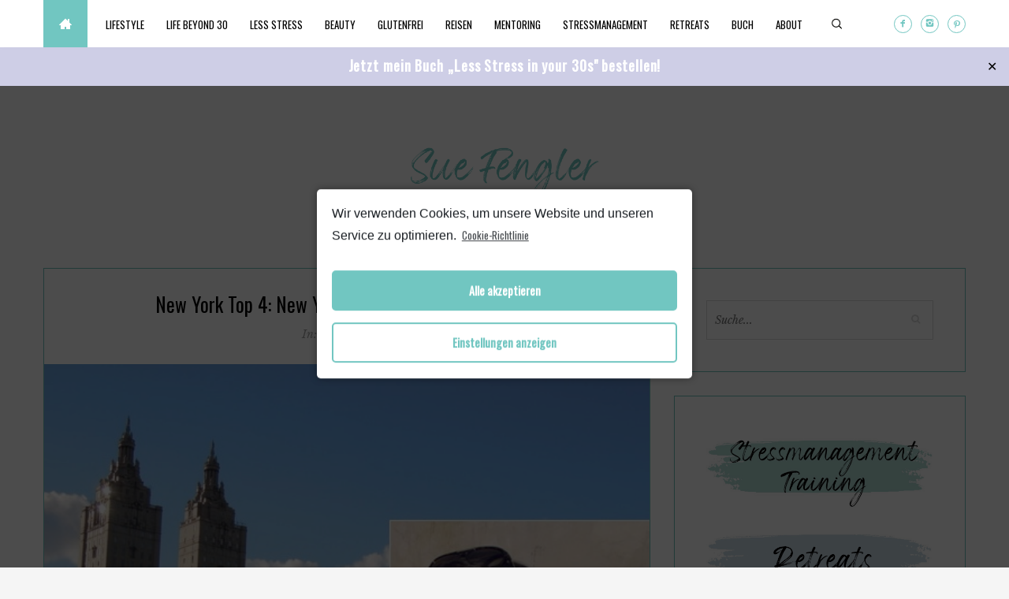

--- FILE ---
content_type: text/html; charset=UTF-8
request_url: https://www.suelovesnyc.com/new-york-top-4-new-york-tipps-hendrik-menken/
body_size: 16488
content:
<!DOCTYPE html>
<!--[if IE 8]>    <html class="ie8"> <![endif]-->
<!--[if IE 9]>    <html class="ie9"> <![endif]-->
<!--[if gt IE 9]><!--> <html lang="de-DE" prefix="og: http://ogp.me/ns#" class=""> <!--<![endif]-->
<head>
  <meta http-equiv="Content-Type" content="text/html; charset=UTF-8" />
  <meta name="generator" content="WordPress 5.0.3" /> <!-- leave this for stats please -->
  <title>Suelovesnyc | New York Top 4: New York Tipps von Hendrik Menken - Suelovesnyc</title>
  <link rel="profile" href="http://gmpg.org/xfn/11"/>
  <link rel="pingback" href="https://www.suelovesnyc.com/xmlrpc.php"/>
  <link rel="alternate" type="application/rss+xml" title="Suelovesnyc Feed" href="https://www.suelovesnyc.com/feed/">

	<meta name="author" content="">
	<meta name="viewport" content="width=device-width, initial-scale=1">
    <meta name="google-site-verification" content="C0UEvv_TxHQHeQJpas3sjzL2EAaXpBdK1q-WWZb8A2o" />

       <link rel="shortcut icon" href="https://www.suelovesnyc.com/wp-content/themes/samantha/theme-images/favicon.png"/>
      <!-- Global site tag (gtag.js) - Google Analytics -->
	<script async src="https://www.googletagmanager.com/gtag/js?id=UA-117924698-1"></script>
	<script type="text/plain" class="cmplz-script cmplz-stats">
	  	var gaProperty = 'UA-117924698-1';
	    var disableStr = 'ga-disable-' + gaProperty;
	    if (document.cookie.indexOf(disableStr + '=true') > -1) {
	        window[disableStr] = true;
	    }
	    function gaOptout() {
	        document.cookie = disableStr + '=true; expires=Thu, 31 Dec 2099 23:59:59 UTC; path=/';
	        window[disableStr] = true;
	        alert('Das Tracking ist jetzt deaktiviert');
	    }
	    (function(i,s,o,g,r,a,m){i['GoogleAnalyticsObject']=r;i[r]=i[r]||function(){
	            (i[r].q=i[r].q||[]).push(arguments)},i[r].l=1*new Date();a=s.createElement(o),
	        m=s.getElementsByTagName(o)[0];a.async=1;a.src=g;m.parentNode.insertBefore(a,m)
	    })(window,document,'script','https://www.google-analytics.com/analytics.js','ga');

	    ga('create', 'UA-117924698-1', 'auto');
	    ga('set', 'anonymizeIp', true);
	    ga('send', 'pageview');

	</script>

  <script id="mcjs">!function(c,h,i,m,p){m=c.createElement(h),p=c.getElementsByTagName(h)[0],m.async=1,m.src=i,p.parentNode.insertBefore(m,p)}(document,"script","https://chimpstatic.com/mcjs-connected/js/users/0fce17850c8390dd70f4b9d7b/020b96c949a011eac6a9091e7.js");</script>

      
		

<!-- This site is optimized with the Yoast SEO plugin v9.5 - https://yoast.com/wordpress/plugins/seo/ -->
<link rel="canonical" href="https://www.suelovesnyc.com/new-york-top-4-new-york-tipps-hendrik-menken/" />
<meta property="og:locale" content="de_DE" />
<meta property="og:type" content="article" />
<meta property="og:title" content="New York Top 4: New York Tipps von Hendrik Menken - Suelovesnyc" />
<meta property="og:description" content="Heute habe ich neben meinen persönlichen New York Tipps eine kleine New York City Guide als Teil der New York Top 4 Serie. Dieses Mal verrät Hendrik Menken, Inhaber der gleichnamigen PR-Agentur und großer New York Fan seine Highlights. Beruflich und privat ist Hendrik nämlich gern und oft im Big Apple. Da Hendrik seine Tipps ..." />
<meta property="og:url" content="https://www.suelovesnyc.com/new-york-top-4-new-york-tipps-hendrik-menken/" />
<meta property="og:site_name" content="Suelovesnyc" />
<meta property="article:publisher" content="http://facebook.com/suelovesnyc" />
<meta property="article:tag" content="Einkaufen New york" />
<meta property="article:tag" content="New York Ausgehen" />
<meta property="article:tag" content="New York Restaurant" />
<meta property="article:tag" content="New York shopping" />
<meta property="article:tag" content="New York Sightseeing" />
<meta property="article:tag" content="New York Top 4" />
<meta property="article:section" content="New York City" />
<meta property="article:published_time" content="2013-09-04T08:34:53+00:00" />
<meta property="article:modified_time" content="2015-07-03T13:18:00+00:00" />
<meta property="og:updated_time" content="2015-07-03T13:18:00+00:00" />
<meta property="og:image" content="https://www.suelovesnyc.com/wp-content/uploads/2013/10/Hendrik-Menken-New-York-Top-41.jpg" />
<meta property="og:image:secure_url" content="https://www.suelovesnyc.com/wp-content/uploads/2013/10/Hendrik-Menken-New-York-Top-41.jpg" />
<meta property="og:image:width" content="540" />
<meta property="og:image:height" content="540" />
<meta name="twitter:card" content="summary" />
<meta name="twitter:description" content="Heute habe ich neben meinen persönlichen New York Tipps eine kleine New York City Guide als Teil der New York Top 4 Serie. Dieses Mal verrät Hendrik Menken, Inhaber der gleichnamigen PR-Agentur und großer New York Fan seine Highlights. Beruflich und privat ist Hendrik nämlich gern und oft im Big Apple. Da Hendrik seine Tipps ..." />
<meta name="twitter:title" content="New York Top 4: New York Tipps von Hendrik Menken - Suelovesnyc" />
<meta name="twitter:site" content="@suelovesnyc" />
<meta name="twitter:image" content="https://www.suelovesnyc.com/wp-content/uploads/2013/10/Hendrik-Menken-New-York-Top-41.jpg" />
<meta name="twitter:creator" content="@suelovesnyc" />
<!-- / Yoast SEO plugin. -->

<link rel='dns-prefetch' href='//fonts.googleapis.com' />
<link rel='dns-prefetch' href='//s.w.org' />
<link rel="alternate" type="application/rss+xml" title="Suelovesnyc &raquo; Feed" href="https://www.suelovesnyc.com/feed/" />
<link rel="alternate" type="application/rss+xml" title="Suelovesnyc &raquo; Kommentar-Feed" href="https://www.suelovesnyc.com/comments/feed/" />
<link rel="alternate" type="application/rss+xml" title="Suelovesnyc &raquo; New York Top 4: New York Tipps von Hendrik Menken Kommentar-Feed" href="https://www.suelovesnyc.com/new-york-top-4-new-york-tipps-hendrik-menken/feed/" />
<link rel='stylesheet' id='wp-block-library-css'  href='https://www.suelovesnyc.com/wp-includes/css/dist/block-library/style.min.css?ver=5.0.3' type='text/css' media='all' />
<link rel='stylesheet' id='simple-banner-style-css'  href='https://www.suelovesnyc.com/wp-content/plugins/simple-banner/simple-banner.css?ver=2.10.6' type='text/css' media='all' />
<link rel='stylesheet' id='bootstrap-css'  href='https://www.suelovesnyc.com/wp-content/themes/samantha/css/bootstrap.css?ver=5.0.3' type='text/css' media='all' />
<link rel='stylesheet' id='main_style-css'  href='https://www.suelovesnyc.com/wp-content/themes/samantha/style.css?ver=5.0.3' type='text/css' media='all' />
<link rel='stylesheet' id='fontawesome-css'  href='https://www.suelovesnyc.com/wp-content/themes/samantha/fonts/font-css/font-awesome.min.css?ver=5.0.3' type='text/css' media='all' />
<link rel='stylesheet' id='Oswald-css'  href='//fonts.googleapis.com/css?family=Oswald%7CCrimson+Text%7CLibre+Baskerville%3A400%2C400italic&#038;ver=5.0.3' type='text/css' media='all' />
<link rel='stylesheet' id='dashicons-css'  href='https://www.suelovesnyc.com/wp-includes/css/dashicons.min.css?ver=5.0.3' type='text/css' media='all' />
<link rel='stylesheet' id='jquery-lazyloadxt-spinner-css-css'  href='//www.suelovesnyc.com/wp-content/plugins/a3-lazy-load/assets/css/jquery.lazyloadxt.spinner.css?ver=5.0.3' type='text/css' media='all' />
<link rel='stylesheet' id='cmplz-cookie-css'  href='https://www.suelovesnyc.com/wp-content/plugins/complianz-gdpr/assets/css/cookieconsent.min.css?ver=4.7.2' type='text/css' media='all' />
<script type='text/javascript' src='https://www.suelovesnyc.com/wp-includes/js/jquery/jquery.js?ver=1.12.4'></script>
<script type='text/javascript' src='https://www.suelovesnyc.com/wp-includes/js/jquery/jquery-migrate.min.js?ver=1.4.1'></script>
<script type='text/javascript'>
/* <![CDATA[ */
var simpleBannerScriptParams = {"version":"2.10.6","hide_simple_banner":"no","simple_banner_position":"fixed","header_margin":"60px","header_padding":"","simple_banner_text":"<a href=\"https:\/\/www.suelovesnyc.com\/less-stress-in-your-30s-buch\" target=\"_self\" style=\"font-size: 18px;letter-spacing: .05em\">Jetzt mein Buch \u201eLess Stress in your 30s\" bestellen!<\/a>","pro_version_enabled":"","disabled_on_current_page":"","debug_mode":"","id":"4990","disabled_pages_array":[],"is_current_page_a_post":"1","disabled_on_posts":"","simple_banner_font_size":"","simple_banner_color":"#cecee6","simple_banner_text_color":"","simple_banner_link_color":"#ffffff","simple_banner_close_color":"","simple_banner_custom_css":"","simple_banner_scrolling_custom_css":"","simple_banner_text_custom_css":"text-decoration: none !important;","simple_banner_button_css":"","site_custom_css":"","keep_site_custom_css":"","site_custom_js":"","keep_site_custom_js":"","wp_body_open_enabled":"","wp_body_open":"","close_button_enabled":"on","close_button_expiration":"","close_button_cookie_set":""};
/* ]]> */
</script>
<script type='text/javascript' src='https://www.suelovesnyc.com/wp-content/plugins/simple-banner/simple-banner.js?ver=2.10.6'></script>
<link rel='https://api.w.org/' href='https://www.suelovesnyc.com/wp-json/' />
<link rel="EditURI" type="application/rsd+xml" title="RSD" href="https://www.suelovesnyc.com/xmlrpc.php?rsd" />
<link rel="wlwmanifest" type="application/wlwmanifest+xml" href="https://www.suelovesnyc.com/wp-includes/wlwmanifest.xml" /> 
<meta name="generator" content="WordPress 5.0.3" />
<link rel='shortlink' href='https://www.suelovesnyc.com/?p=4990' />
<link rel="alternate" type="application/json+oembed" href="https://www.suelovesnyc.com/wp-json/oembed/1.0/embed?url=https%3A%2F%2Fwww.suelovesnyc.com%2Fnew-york-top-4-new-york-tipps-hendrik-menken%2F" />
<link rel="alternate" type="text/xml+oembed" href="https://www.suelovesnyc.com/wp-json/oembed/1.0/embed?url=https%3A%2F%2Fwww.suelovesnyc.com%2Fnew-york-top-4-new-york-tipps-hendrik-menken%2F&#038;format=xml" />
<script type="text/javascript" async defer data-pin-color="red"  data-pin-hover="true" src="https://www.suelovesnyc.com/wp-content/plugins/pinterest-pin-it-button-on-image-hover-and-post/js/pinit.js"></script>	<script>
		</script>
	<style id="simple-banner-header-margin" type="text/css">header{margin-top:60px;}</style><style type="text/css">.simple-banner{position:fixed;}</style><style type="text/css">.simple-banner{background:#cecee6;}</style><style type="text/css">.simple-banner .simple-banner-text{color: #ffffff;}</style><style type="text/css">.simple-banner .simple-banner-text a{color:#ffffff;}</style><style type="text/css">.simple-banner .simple-banner-text{text-decoration: none !important;}</style><style id="simple-banner-site-custom-css-dummy" type="text/css"></style><script id="simple-banner-site-custom-js-dummy" type="text/javascript"></script><style type="text/css">0</style>
<!--BEGIN: TRACKING CODE MANAGER BY INTELLYWP.COM IN HEAD//-->
<meta name="google-site-verification" content="C0UEvv_TxHQHeQJpas3sjzL2EAaXpBdK1q-WWZb8A2o" />
<!--END: https://wordpress.org/plugins/tracking-code-manager IN HEAD//--><style type="text/css" id="custom-background-css">
body.custom-background { background-image: url("https://www.suelovesnyc.com/wp-content/uploads/2018/01/michal-grosicki-235026.jpg"); background-position: center top; background-size: auto; background-repeat: no-repeat; background-attachment: fixed; }
</style>
	<style>
		.btn-tag:hover, .header-main .preheader a,.header-main .main-nav > li >a:hover , label p.notify, .search-input a:hover, .morph-content .close:hover,
		.morph-button-fixed > button > div, .box p a, .box a, .latest-posts h5 a, .categories a:hover, .newsletter .newsletter-box, .newsletter .newsletter-input .send-newsletter:hover,
		.social-nav a span, .social-nav1 a:hover span, .form .human-test .numbers span:hover, .form .human-test .numbers input:checked + span, .form button, .single-blog .post-nav a.btn:hover, .sidebar .widget_tag_cloud .tagcloud a:hover, .sidebar form.submit-search-form .fa-search:hover, .sidebar form.submit-search-form .bg-sidebar-search:hover:hover i.fa-search {
			color: #71c6c1 !important;;
		}
		body svg rect {
			fill: #71c6c1 !important;;
		}
		.bgr-pink, a.btn-small:hover, .header-main .nav-icon span, .header-main .nav-icon1 span,  .header-main .social-nav a:hover,
		.morph-content button, .social-nav a:hover, .sidebar .widget_app_newsletter, .sidebar .widget_archive select option:hover, .sidebar .widget_archive select option:focus {
			background-color: #71c6c1 !important;;
		}
		.header-main .home a, .header-main .main-nav .drop a:hover ,.sidebar .newsletter{
			background-color: #71c6c1 !important;;

		}

		.btn, p.form-submit input.submit{
			color: #71c6c1 !important;;
			border: 1px solid #71c6c1 !important;;
		}
		.btn:hover {
			background: #71c6c1 !important;;
		}
		.btn-tag, .sidebar .widget_tag_cloud .tagcloud a,p.form-submit input.submit:hover {
			background-color: #71c6c1 !important;;
			border: 1px solid #71c6c1 !important;;
		}
		.sidebar .widget_tag_cloud .tagcloud a:hover {
			color: #71c6c1 !important;;
		}
		.header-main .social-nav a, .social-nav a , .form-group button.btn{
			border: 1px solid #71c6c1 !important;;
		}
		label input.notify, label textarea.notify {
			border-color: #71c6c1 !important;;
			color: #71c6c1 !important;;
		}
		.bootstrap-select .dropdown-menu li a:hover {
			background-color: #71c6c1 !important;;
			border-color: #71c6c1 !important;;
		}
		.post-nav a.btn:hover {
			border-color:  #71c6c1 !important;;
		}
		.quote, blockquote {
			border-left: 2px solid #71c6c1 !important;;
		}

		@media (max-width: 920px) {
			.header-main nav .main-nav .drop li a:hover {
				background-color: #fff!important;
				color: #71c6c1 !important;;
			}
		}
	</style>


<!-- BEGIN ExactMetrics v5.3.7 Universal Analytics - https://exactmetrics.com/ -->
<script type="text/plain" class="cmplz-script cmplz-stats">
(function(i,s,o,g,r,a,m){i['GoogleAnalyticsObject']=r;i[r]=i[r]||function(){
	(i[r].q=i[r].q||[]).push(arguments)},i[r].l=1*new Date();a=s.createElement(o),
	m=s.getElementsByTagName(o)[0];a.async=1;a.src=g;m.parentNode.insertBefore(a,m)
})(window,document,'script','https://www.google-analytics.com/analytics.js','ga');
  ga('create', 'UA-117924698-1', 'auto');
  ga('send', 'pageview');
</script>
<!-- END ExactMetrics Universal Analytics -->
		<style type="text/css" id="wp-custom-css">
			/*
Welcome to Custom CSS!

To learn how this works, see http://wp.me/PEmnE-Bt
*/

/* 
 * REMOVE NAVIGATION ON SPECIFIC PAGE (SALESPAGE E BOOK)
 * */
.page-id-31867 nav {
    display: none !important;
}

.page-id-31867 header {
    display: none !important;
}

.page-id-31867 .simple-banner {
    display: none !important;
}


.bop-nav-search input[name="s"] {
	background-color: transparent;
	background-image: url(https://www.suelovesnyc.com/wp-content/themes/samantha/images/searchicon.png);
	background-position: 100% center;
	background-position: calc(100% - 5px) center;
	background-repeat: no-repeat;
	background-size: 15px 15px;
	border: 2px solid rgba(0,0,0,0);
	font-family: "Oswald", sans-serif;
	font-size: 15px;
	color: #72c6a3;
	cursor: pointer;
	height: 20px;
	margin: 3px 0;
	padding: 0 34px 0 5px;
	vertical-align: middle;
	position: relative;
	-webkit-transition: width 700ms ease, background 700ms ease, border 700ms ease;
	transition: width 700ms ease, background 700ms ease, border 700ms ease;
	width: 0;
	float: right;
}

.bop-nav-search input[name="s"]:hover,
.bop-nav-search input[name="s"]:focus {
	background-color: #fff;
	border: 2px solid rgba(0,0,0,1);
	cursor: text;
	outline: 0;
	width: 145px;
	font-family: "Oswald", sans-serif;
	font-size: 15px;
}

input[type="search"] {
	-webkit-appearance: textfield;
}

/*Hide for non-screen-readers*/
.screen-reader-text {
	position: absolute !important;
/* IE6, IE7 */
	clip: rect(1px 1px 1px 1px);
/* The rest */
	clip: rect(1px,1px,1px,1px);
}

.search-submit {
	display: none;
}

.right.social-nav {
	text-align: right;
}

.ebook_header {
	padding: 0 3rem;
}

/* E BOOK SALES PAGE */
.ebook_header_img{
	width: 450px;
	height: auto !important;
} 


.font_pink {
	color: #f57a75;
}

.font_turqois {
	color: #59a4a7;
}

p.mb-less {
margin-bottom: 0 !important;	
}

.section-bg.primary {
	background: #59a4a750
}

.section-bg.gray {
		background: #ededed;
}

.btn.ebook-sp-btn {
	padding: 15px 35px;
	color: #fff !important;
  border: 1px solid #59a4a7 !important;
	background: #59a4a7
}

.btn.ebook-sp-btn:hover {
	color: #fff !important;
  border: 1px solid #286e70 !important;
	background: #286e70 !important
}

.text-dancing-script {
	font-family: 'Dancing Script', cursive;
}

.sp-list-wrapper {
	display: flex;
flex-direction: row;
	flex-wrap: wrap;
}

.sp-list-group {
	width: 50%;
}

.sp-icon-big {
	  font-size: 3rem;
    line-height: 3.4rem;
    margin-right: 3rem;
}

.sp-framed-box {
	border: 4px solid #59a4a7;
    padding: 3rem;
}

.sp-profile {
	background: #ededed;
  padding: 7rem 2rem 1rem 2rem;
	position: relative;
	margin-top: 11rem !important;
}

.profile-img{
	    height: 250px !important;
    object-fit: cover;
	   position: absolute;
    width: 280px;
    top: -125px;
    left: 50%;
    right: 50%;
    transform: translateX(-50%);
}

#salespage p {
	font-size: 1.1rem;
}

.accordion_head {
	display: flex;
	justify-content: space-between;
	padding: 1rem;
		background: #cbe2e3;
	transition: 0.3s background;
}

.accordion_head:hover{
	transition: 0.3s background;
	background: #9bc9c9;
	cursor: pointer;
}

.accordion_head h2 {
	margin: 0
}

.accordion_content {
	background-color: white;
  overflow: hidden;
  max-height: 0;
	
  transition: max-height 0.5s ease-in-out;
}

.accordion_content p {
	margin: 0 !important;
	padding: 1rem;
}

.accordion_content.show {
  max-height: 1000px;
  transition: max-height 0.5s ease-in-out;
}

.comment_wrapper {
	display: flex;
	flex-direction: row;
	justify-content: space-around;
}

.comment_box {
    padding: 1rem;
    margin: 0 0.5rem;
    position: relative;
    box-shadow: 0px 0px 10px 3px #cbe2e3e0;
	border:2px solid #5aa4a7;
  border-radius: 4px;
}

p.content {
	margin: 0 !important;
	padding-bottom: 2.5rem;
}

p.author {
	color: #5aa4a7;
	margin: 0 !important;
	position: absolute;
	bottom: 1rem;
	right: 1rem;
}

.btn.pink {
	padding: 20px 50px;
	font-size: 1.1rem;
	color: #fff !important;
  border: 1px solid #f57a75 !important;
	background: #f57a75
}

.btn.pink:hover {
	color: #fff !important;
  border: 1px solid #286e70 !important;
	background: #286e70 !important
}

.w-33-d {
	width: 33%
}

.sp-icon-rsp {
		    font-size: 2.2rem;
    line-height: 1.8rem;
	}

/* Responsive layout - makes a one column layout instead of a two-column layout */
@media screen and (max-width: 920px) {
  .ebook_header {
	padding: 0 !important;
	}
	
	.w-33-d {
	width: 100%
}
	
		.comment_wrapper {
			flex-direction: column;
		}
	
	.comment_box {
		margin: 1rem 0;
	}

	.accordion_content p {
	padding: 0.5rem;
}

}

/* Responsive layout - makes a one column layout instead of a two-column layout */
@media screen and (max-width: 769px) {
.btn.pink {
	padding: 15px 30px;
	font-size: 1rem;
}
	
		.sp-list-wrapper {
    flex-direction: column;
  }
	
	.sp-list-group {
		width: 100%;
		padding: 0 !important;
	}
	
	sp-icon-rsp {
		    font-size: 2.2rem;
    line-height: 1.8rem;
	}
}

/* Responsive layout - makes a one column layout instead of a two-column layout */
@media screen and (max-width: 475px) {
	
	.comment_box p.flex {
		font-size: 1.1rem !important;
		align-items: center;
	}
	.comment_box p.flex span {
		font-size: 1.1rem !important
	}
	
	.full-size {
		max-width: 400px;
	}
	
	/* E BOOK SALES PAGE */
.ebook_header_img{
	width: 100% !important;
} 

}
		</style>
	</head>
<body data-cmplz=1  class="post-template-default single single-post postid-4990 single-format-standard custom-background">
		<!--<div id="preloader">

	<div class="loader" title="0">

		<svg version="1.1" id="loader-1" xmlns="http://www.w3.org/2000/svg" xmlns:xlink="http://www.w3.org/1999/xlink" x="0px" y="0px"

		     width="40px" height="40px" viewBox="0 0 40 40" enable-background="new 0 0 40 40" xml:space="preserve">

        <path opacity="0.2" fill="#000" d="M20.201,5.169c-8.254,0-14.946,6.692-14.946,14.946c0,8.255,6.692,14.946,14.946,14.946

          s14.946-6.691,14.946-14.946C35.146,11.861,28.455,5.169,20.201,5.169z M20.201,31.749c-6.425,0-11.634-5.208-11.634-11.634

          c0-6.425,5.209-11.634,11.634-11.634c6.425,0,11.633,5.209,11.633,11.634C31.834,26.541,26.626,31.749,20.201,31.749z"/>

			<path fill="#000" d="M26.013,10.047l1.654-2.866c-2.198-1.272-4.743-2.012-7.466-2.012h0v3.312h0

          C22.32,8.481,24.301,9.057,26.013,10.047z">

				<animateTransform attributeType="xml"

				                  attributeName="transform"

				                  type="rotate"

				                  from="0 20 20"

				                  to="360 20 20"

				                  dur="0.5s"

				                  repeatCount="indefinite"/>

			</path>

        </svg>

	</div>

</div>-->




<!-- BEGIN HEADER -->

<header class='header-main nav-top'>

<nav>
<div class="nav-icon">
	<span class="icon-menu"></span>
</div>
<div class="container scroll">
<ul class="main-nav"><li class="home"><a href="https://www.suelovesnyc.com"><span class="icon-home"></span></a></li><li id="menu-item-17050" class="menu-item menu-item-type-taxonomy menu-item-object-category menu-item-17050"><a  href="https://www.suelovesnyc.com/category/lifestyle/">Lifestyle</a></li>
<li id="menu-item-22934" class="menu-item menu-item-type-taxonomy menu-item-object-category menu-item-22934"><a  href="https://www.suelovesnyc.com/category/life-beyond-30/">Life beyond 30</a></li>
<li id="menu-item-27406" class="menu-item menu-item-type-taxonomy menu-item-object-category menu-item-27406"><a  href="https://www.suelovesnyc.com/category/stress/">Less Stress</a></li>
<li id="menu-item-17044" class="menu-item menu-item-type-taxonomy menu-item-object-category menu-item-17044"><a  href="https://www.suelovesnyc.com/category/beauty/">Beauty</a></li>
<li id="menu-item-19108" class="menu-item menu-item-type-taxonomy menu-item-object-category menu-item-19108"><a  href="https://www.suelovesnyc.com/category/glutenfrei/">Glutenfrei</a></li>
<li id="menu-item-19109" class="menu-item menu-item-type-taxonomy menu-item-object-category menu-item-has-children menu-item-19109 dropdown"><a   data-hover="dropdown" data-delay="0" data-close-others="false" class="dropdown-toggle drop-trigger">Reisen </a>
<ul class="dropdropdown-menu drop ">
	<li id="menu-item-33898" class="menu-item menu-item-type-taxonomy menu-item-object-category menu-item-33898"><a  href="https://www.suelovesnyc.com/category/reisen/">alle Destinationen</a></li>
	<li id="menu-item-17051" class="menu-item menu-item-type-taxonomy menu-item-object-category current-post-ancestor current-menu-parent current-post-parent menu-item-17051"><a  href="https://www.suelovesnyc.com/category/new-york-city/">New York City</a></li>
	<li id="menu-item-33891" class="menu-item menu-item-type-taxonomy menu-item-object-category menu-item-33891"><a  href="https://www.suelovesnyc.com/category/hamburg/">Hamburg</a></li>
	<li id="menu-item-33912" class="menu-item menu-item-type-taxonomy menu-item-object-category menu-item-33912"><a  href="https://www.suelovesnyc.com/category/ostsee-nordsee/">Ostsee/Nordsee</a></li>
	<li id="menu-item-34037" class="menu-item menu-item-type-taxonomy menu-item-object-category menu-item-34037"><a  href="https://www.suelovesnyc.com/category/kopenhagen/">Kopenhagen</a></li>
	<li id="menu-item-33889" class="menu-item menu-item-type-taxonomy menu-item-object-category menu-item-33889"><a  href="https://www.suelovesnyc.com/category/mallorca/">Mallorca</a></li>
	<li id="menu-item-33924" class="menu-item menu-item-type-taxonomy menu-item-object-category menu-item-33924"><a  href="https://www.suelovesnyc.com/category/italien/">Italien</a></li>
	<li id="menu-item-33915" class="menu-item menu-item-type-taxonomy menu-item-object-category menu-item-33915"><a  href="https://www.suelovesnyc.com/category/marrakesch/">Marrakesch</a></li>
	<li id="menu-item-33897" class="menu-item menu-item-type-taxonomy menu-item-object-category menu-item-33897"><a  href="https://www.suelovesnyc.com/category/seychellen/">Seychellen</a></li>
	<li id="menu-item-33906" class="menu-item menu-item-type-taxonomy menu-item-object-category menu-item-33906"><a  href="https://www.suelovesnyc.com/category/bali/">Bali</a></li>
	<li id="menu-item-33907" class="menu-item menu-item-type-taxonomy menu-item-object-category menu-item-33907"><a  href="https://www.suelovesnyc.com/category/tulum/">Tulum</a></li>
	<li id="menu-item-33932" class="menu-item menu-item-type-taxonomy menu-item-object-category menu-item-33932"><a  href="https://www.suelovesnyc.com/category/florida-roadtrip/">Florida Roadtrip</a></li>
	<li id="menu-item-33926" class="menu-item menu-item-type-taxonomy menu-item-object-category menu-item-33926"><a  href="https://www.suelovesnyc.com/category/yoga-retreat/">Yoga-Retreat</a></li>
	<li id="menu-item-34947" class="menu-item menu-item-type-taxonomy menu-item-object-category menu-item-34947"><a  href="https://www.suelovesnyc.com/category/reisen/oesterreich/">Österreich</a></li>
</ul>
</li>
<li id="menu-item-33952" class="menu-item menu-item-type-post_type menu-item-object-page menu-item-33952"><a  href="https://www.suelovesnyc.com/life-at-30-mentoring/">Mentoring</a></li>
<li id="menu-item-35018" class="menu-item menu-item-type-post_type menu-item-object-page menu-item-35018"><a  href="https://www.suelovesnyc.com/stressmanagement-trainings-und-workshops/">Stressmanagement</a></li>
<li id="menu-item-35618" class="menu-item menu-item-type-post_type menu-item-object-page menu-item-35618"><a  href="https://www.suelovesnyc.com/retreats/">Retreats</a></li>
<li id="menu-item-37531" class="menu-item menu-item-type-post_type menu-item-object-page menu-item-37531"><a  href="https://www.suelovesnyc.com/less-stress-in-your-30s-buch/">Buch</a></li>
<li id="menu-item-16742" class="menu-item menu-item-type-post_type menu-item-object-page menu-item-has-children menu-item-16742 dropdown"><a   data-hover="dropdown" data-delay="0" data-close-others="false" class="dropdown-toggle drop-trigger">About </a>
<ul class="dropdropdown-menu drop ">
	<li id="menu-item-31115" class="menu-item menu-item-type-post_type menu-item-object-page menu-item-31115"><a  href="https://www.suelovesnyc.com/about/">Wer ist Sue?</a></li>
	<li id="menu-item-31144" class="menu-item menu-item-type-post_type menu-item-object-page menu-item-31144"><a  href="https://www.suelovesnyc.com/news/">Newsletter</a></li>
	<li id="menu-item-32317" class="menu-item menu-item-type-post_type menu-item-object-page menu-item-32317"><a  href="https://www.suelovesnyc.com/namastay-yourself/">eBook</a></li>
	<li id="menu-item-23961" class="menu-item menu-item-type-post_type menu-item-object-page menu-item-23961"><a  href="https://www.suelovesnyc.com/kontakt/">Impressum</a></li>
	<li id="menu-item-23869" class="menu-item menu-item-type-post_type menu-item-object-page menu-item-23869"><a  href="https://www.suelovesnyc.com/contact/datenschutz/">Datenschutz</a></li>
</ul>
</li>
<li id="menu-item-18277" class="bop-nav-search menu-item menu-item-type-search menu-item-object- menu-item-18277">			<form  class="bop-nav-search menu-item menu-item-type-search menu-item-object- menu-item-18277" role="search" method="get" action="https://www.suelovesnyc.com/">
								<label>
					<span class="screen-reader-text">Search</span>										<input type="search" class="search-field" placeholder="" value="" name="s" title="" />
				</label>
									<input type="submit" class="search-submit" value="Suche" />
							</form>
		</li>
</ul><ul class="right social-nav">
				<li><a target="_blank" href="http://facebook.com/Suelovesnyc"><span class="icon-social-facebook"></span></a></li>
					<li><a target="_blank" href="http://www.instagram.com/suefengler"><span class="icon-instagram"></span></a></li>
				<li><a target="_blank" href="http://pinterest.com/suelovesnyc"><span class="icon-social-pinterest"></span></a></li>
				
</ul>
</div>
</nav>

</header>

<!-- END HEADER -->





<!-- BEGIN MAIN -->

<main class="p-t-60">

	<div class="container">



		<div class="subheader center">

			
				<a href="https://www.suelovesnyc.com" class="center"><img class="inline" src="https://www.suelovesnyc.com/wp-content/uploads/2023/05/SueFengler.png" alt=""/></a>

			


		</div>


  <!-- NAVIGATION -->
  <section>
  <div class="row">
	      <div class="col-lg-8">
				<div class="box single-blog">			<div class="center center-body">			<h1>New York Top 4: New York Tipps von Hendrik Menken</h1>			<h5 class="m-b-0">In: <a href="https://www.suelovesnyc.com/category/new-york-city/" rel="category tag">New York City</a></h5>		</div>		<div class="image-wrapper-full-width">					<img width="540" height="540" src="//www.suelovesnyc.com/wp-content/plugins/a3-lazy-load/assets/images/lazy_placeholder.gif" data-lazy-type="image" data-src="https://www.suelovesnyc.com/wp-content/uploads/2013/10/Hendrik-Menken-New-York-Top-41.jpg" class="lazy lazy-hidden attachment-post-thumbnail size-post-thumbnail wp-post-image" alt="" srcset="" data-srcset="https://www.suelovesnyc.com/wp-content/uploads/2013/10/Hendrik-Menken-New-York-Top-41.jpg 540w, https://www.suelovesnyc.com/wp-content/uploads/2013/10/Hendrik-Menken-New-York-Top-41-150x150.jpg 150w, https://www.suelovesnyc.com/wp-content/uploads/2013/10/Hendrik-Menken-New-York-Top-41-300x300.jpg 300w, https://www.suelovesnyc.com/wp-content/uploads/2013/10/Hendrik-Menken-New-York-Top-41-370x370.jpg 370w, https://www.suelovesnyc.com/wp-content/uploads/2013/10/Hendrik-Menken-New-York-Top-41-210x210.jpg 210w, https://www.suelovesnyc.com/wp-content/uploads/2013/10/Hendrik-Menken-New-York-Top-41-80x80.jpg 80w" sizes="(max-width: 540px) 100vw, 540px" /><noscript><img width="540" height="540" src="https://www.suelovesnyc.com/wp-content/uploads/2013/10/Hendrik-Menken-New-York-Top-41.jpg" class="attachment-post-thumbnail size-post-thumbnail wp-post-image" alt="" srcset="https://www.suelovesnyc.com/wp-content/uploads/2013/10/Hendrik-Menken-New-York-Top-41.jpg 540w, https://www.suelovesnyc.com/wp-content/uploads/2013/10/Hendrik-Menken-New-York-Top-41-150x150.jpg 150w, https://www.suelovesnyc.com/wp-content/uploads/2013/10/Hendrik-Menken-New-York-Top-41-300x300.jpg 300w, https://www.suelovesnyc.com/wp-content/uploads/2013/10/Hendrik-Menken-New-York-Top-41-370x370.jpg 370w, https://www.suelovesnyc.com/wp-content/uploads/2013/10/Hendrik-Menken-New-York-Top-41-210x210.jpg 210w, https://www.suelovesnyc.com/wp-content/uploads/2013/10/Hendrik-Menken-New-York-Top-41-80x80.jpg 80w" sizes="(max-width: 540px) 100vw, 540px" /></noscript>			</div>		<div class="center-body p-b-0 inner_content">		<div class="shariff shariff-align-flex-start shariff-widget-align-flex-start"><ul class="shariff-buttons theme-round orientation-horizontal buttonsize-medium"><li class="shariff-button twitter shariff-nocustomcolor" style="background-color:#32bbf5"><a href="https://twitter.com/share?url=https%3A%2F%2Fwww.suelovesnyc.com%2Fnew-york-top-4-new-york-tipps-hendrik-menken%2F&text=New%20York%20Top%204%3A%20New%20York%20Tipps%20von%20Hendrik%20Menken" title="Bei Twitter teilen" aria-label="Bei Twitter teilen" role="button" rel="noopener nofollow" class="shariff-link" style="; background-color:#55acee; color:#fff" target="_blank"><span class="shariff-icon" style=""><svg width="32px" height="20px" xmlns="http://www.w3.org/2000/svg" viewBox="0 0 30 32"><path fill="#55acee" d="M29.7 6.8q-1.2 1.8-3 3.1 0 0.3 0 0.8 0 2.5-0.7 4.9t-2.2 4.7-3.5 4-4.9 2.8-6.1 1q-5.1 0-9.3-2.7 0.6 0.1 1.5 0.1 4.3 0 7.6-2.6-2-0.1-3.5-1.2t-2.2-3q0.6 0.1 1.1 0.1 0.8 0 1.6-0.2-2.1-0.4-3.5-2.1t-1.4-3.9v-0.1q1.3 0.7 2.8 0.8-1.2-0.8-2-2.2t-0.7-2.9q0-1.7 0.8-3.1 2.3 2.8 5.5 4.5t7 1.9q-0.2-0.7-0.2-1.4 0-2.5 1.8-4.3t4.3-1.8q2.7 0 4.5 1.9 2.1-0.4 3.9-1.5-0.7 2.2-2.7 3.4 1.8-0.2 3.5-0.9z"/></svg></span><span class="shariff-text">twittern</span>&nbsp;</a></li><li class="shariff-button facebook shariff-nocustomcolor" style="background-color:#4273c8"><a href="https://www.facebook.com/sharer/sharer.php?u=https%3A%2F%2Fwww.suelovesnyc.com%2Fnew-york-top-4-new-york-tipps-hendrik-menken%2F" title="Bei Facebook teilen" aria-label="Bei Facebook teilen" role="button" rel="nofollow" class="shariff-link" style="; background-color:#3b5998; color:#fff" target="_blank"><span class="shariff-icon" style=""><svg width="32px" height="20px" xmlns="http://www.w3.org/2000/svg" viewBox="0 0 18 32"><path fill="#3b5998" d="M17.1 0.2v4.7h-2.8q-1.5 0-2.1 0.6t-0.5 1.9v3.4h5.2l-0.7 5.3h-4.5v13.6h-5.5v-13.6h-4.5v-5.3h4.5v-3.9q0-3.3 1.9-5.2t5-1.8q2.6 0 4.1 0.2z"/></svg></span><span class="shariff-text">teilen</span>&nbsp;</a></li><li class="shariff-button linkedin shariff-nocustomcolor" style="background-color:#1488bf"><a href="https://www.linkedin.com/shareArticle?mini=true&url=https%3A%2F%2Fwww.suelovesnyc.com%2Fnew-york-top-4-new-york-tipps-hendrik-menken%2F&title=New%20York%20Top%204%3A%20New%20York%20Tipps%20von%20Hendrik%20Menken" title="Bei LinkedIn teilen" aria-label="Bei LinkedIn teilen" role="button" rel="noopener nofollow" class="shariff-link" style="; background-color:#0077b5; color:#fff" target="_blank"><span class="shariff-icon" style=""><svg width="32px" height="20px" xmlns="http://www.w3.org/2000/svg" viewBox="0 0 27 32"><path fill="#0077b5" d="M6.2 11.2v17.7h-5.9v-17.7h5.9zM6.6 5.7q0 1.3-0.9 2.2t-2.4 0.9h0q-1.5 0-2.4-0.9t-0.9-2.2 0.9-2.2 2.4-0.9 2.4 0.9 0.9 2.2zM27.4 18.7v10.1h-5.9v-9.5q0-1.9-0.7-2.9t-2.3-1.1q-1.1 0-1.9 0.6t-1.2 1.5q-0.2 0.5-0.2 1.4v9.9h-5.9q0-7.1 0-11.6t0-5.3l0-0.9h5.9v2.6h0q0.4-0.6 0.7-1t1-0.9 1.6-0.8 2-0.3q3 0 4.9 2t1.9 6z"/></svg></span><span class="shariff-text">mitteilen</span>&nbsp;</a></li><li class="shariff-button info shariff-nocustomcolor" style="background-color:#eee"><a href="http://ct.de/-2467514" title="Weitere Informationen" aria-label="Weitere Informationen" role="button" rel="noopener nofollow" class="shariff-link" style="; background-color:#fff; color:#fff" target="_blank"><span class="shariff-icon" style=""><svg width="32px" height="20px" xmlns="http://www.w3.org/2000/svg" viewBox="0 0 11 32"><path fill="#999" d="M11.4 24v2.3q0 0.5-0.3 0.8t-0.8 0.4h-9.1q-0.5 0-0.8-0.4t-0.4-0.8v-2.3q0-0.5 0.4-0.8t0.8-0.4h1.1v-6.8h-1.1q-0.5 0-0.8-0.4t-0.4-0.8v-2.3q0-0.5 0.4-0.8t0.8-0.4h6.8q0.5 0 0.8 0.4t0.4 0.8v10.3h1.1q0.5 0 0.8 0.4t0.3 0.8zM9.2 3.4v3.4q0 0.5-0.4 0.8t-0.8 0.4h-4.6q-0.4 0-0.8-0.4t-0.4-0.8v-3.4q0-0.4 0.4-0.8t0.8-0.4h4.6q0.5 0 0.8 0.4t0.4 0.8z"/></svg></span><span class="shariff-text">info</span>&nbsp;</a></li></ul></div><p>Heute habe ich neben meinen persönlichen New York Tipps eine kleine<strong> New York City Guide</strong> als Teil der <a title="New York Top 4" href="http://suelovesnyc.de/?s=new+york+top+4&amp;submit=Suchen" target="_blank">New York Top 4 Serie</a>. Dieses Mal verrät <a title="Hendrik Menken" href="http://www.hendrikmenken.de" target="_blank">Hendrik Menken</a>, Inhaber der gleichnamigen PR-Agentur und großer New York Fan seine Highlights. Beruflich und privat ist Hendrik nämlich gern und oft im Big Apple. Da Hendrik seine Tipps so schön beschrieben hat, lasse ich ihn heute einfach selbst zu Wort kommen.</p>
<p><strong>New York Sightseeing &#8211; </strong>Wenn man nach New York kommt, sollte man sich in jedem Fall den größten Luxus überhaupt leisten: Zeit. Ich liebe es, mit genügen Zeit New York zu Fuß zu entdecken. Angefangen mit einem köstlichen Coffee-to-go von Dean &amp; Deluca in<strong> Soho</strong> geht es zu Fuß in Richtung <strong>Brooklyn Bridge</strong> und von dort nach einer kurzen Pause bei einem immer wieder atemberaubenden Blick auf die Skyline von Manhatten Richtung des lebendigen Szenestadtteils <strong>Williamsburg</strong> mit seinen individuellen Shops, Cafés, Galerien und dieser einzigartigen kreativen Atmosphäre.</p>
<p><span id="more-4990"></span></p>
<p><strong>New York Shopping &#8211; </strong>Welche Stadt bietet mehr Shopping-Möglichkeiten als New York? Obschon es mir schwer fällt, mich zwischen den <strong>Shops in der Bleecker Street</strong> und großen Häusern wie <strong>Barneys oder Bergdorf Goodmann</strong> zu entscheiden, ist mir bei meinem letzten New York-Besuch besonders ein Ort zum Shopping aufgefallen: die <strong>Urban Zen Boutique von Donna Karan</strong> im West Village. Donna Karans Urban Zen Foundation ist eine Non-Profit Organisation, die alternative Heilmethoden gegen Krebs fördert und unterstützt &#8211; gegründet von der Designerin nach dem frühen Krebstod ihres Mannes. In der edel und urban eingerichteten Boutique verkauft die Designerin eigens für die Foundation entworfene Kollektionen &#8211; superschöne klassisch-moderne, handgefertigte Stücke &#8211; als auch Interior-Accessoires aus aller Welt, ausgesuchte Bücher und vieles mehr rund um das Thema Mode, Well-Being und gesundes Leben. Zehn Prozent der Verkäufe fließen direkt in die Urban Zen Foundation. Fashion und ein Anliegen, das von Herzen kommt – ein Mix, der mich sofort begeistert hat.</p>
<p><strong>New York Restaurant &#8211;</strong> Ich liebe die unendlichen Möglichkeiten New Yorks für Lunch, Dinner oder auch nur den kleinen Snack zwischendurch. Ich habe gleich drei Lieblingsplätze – je nach Anlass völlig verschieden. Nach einem endlosen Shopping-Tag in Soho ist für mich das <strong>Café Gitane</strong> in der Mott Street der ideale Spot um in eine entspannte marrokanisch-mediterrane Atmosphäre dieses kleinen aber feinen Restaurants einzutauchen. Wer Glück hat, sieht den ein oder anderen Promi. Mein Tipp: das Avocado-Toast! Wer wirklich gute Burger gepaart mit köstlichem Rosé-Champagner und den einzigartigen American Vintage Style eines alten Diners von 1926 liebt, der ist im <strong>The Diner</strong> in Brooklyn bestens aufgehoben. Köstliche amerikanische Küche, hervorragende Weine, entspannter und superfreundlicher Service und echter Diner-Charme. Da ich gerne von zeitgenössischer Kunst umgeben bin und hervorragende Küche liebe, liebe ich das <strong>Wallsé</strong>, das Flagship-Restaurant mit österreichischer Sterne-Küche von Chef Kurt Guttenbrunner – ein guter Freund Julian Schnabels, von dem zahlreiche Bilder die Wände des gehoben-gemütlichen Restaurants im West Village nahe Meat Packing District schmücken.</p>
<p><strong>New York Ausgehen &#8211;</strong> Mein absolutes Favorite im New Yorker Nachtleben ist der <strong>Boom Boom Room</strong> im obersten Stockwerk des angesagten<strong> Standard Hotels im Meatpacking District</strong>. Da ich an New York die aus jeder Perspektive unterschiedlichen Blicke liebe, rangiert der Boom Boom Room mit seinen bodentiefen Fensterfronten, durch die man bei den köstlichsten Drinks und kleinen Snacks sowohl in Richtung Uptown als auch in Richtung Downtown atemberaubende Blicke genießen kann, auf Platz 1 meiner Bar- und Clubliste. Das außergewöhnliche Interior Design aus Holz, Kupfer und Champagnerfarben kombiniert mit Jazz-Gigs und dem Who-is-Who der New Yorker Szene machen diesen Club zu einer der exklusivsten Locations der Stadt.</p>
<p><a href="//www.pinterest.com/pin/create/button/" data-pin-do="buttonBookmark"  data-pin-color="red" data-pin-height="128"><img class="lazy lazy-hidden" src="//www.suelovesnyc.com/wp-content/plugins/a3-lazy-load/assets/images/lazy_placeholder.gif" data-lazy-type="image" data-src="//assets.pinterest.com/images/pidgets/pinit_fg_en_rect_red_28.png" /><noscript><img src="//assets.pinterest.com/images/pidgets/pinit_fg_en_rect_red_28.png" /></noscript></a></p>	</div>	<div class="center-body p-b-0 p-t-0">		<div class="share-date">						<h5>4. September 2013 von <a href="https://www.suelovesnyc.com/author/susan-fengler/">Susan Fengler</a></h5>		</div>	</div>    <!--<hr class="m-b-0 m-t-0">	<div class="center-body autor">		<div class="flag flag--reversed flag--top">			<div class="flag__img">				<div class="image-wrap">									</div>			</div>			<div class="flag__body p-r-0 p-l-10">				<a href=""><h4></h4></a>				<p></p>				<ul class="social-nav1">																<li>							<a href="">								<span class="icon-social-facebook"></span>							</a>						</li>																					<li>							<a href="">								<span class="icon-social-twitter"></span>							</a>						</li>																					<li>							<a href="">								<span class="icon-instagram"></span>							</a>						</li>																					<li>							<a href="">								<span class="icon-social-pinterest"></span>							</a>						</li>																					<li>							<a href="">								<span class="icon-google-plus"></span>							</a>						</li>									</ul>			</div>		</div>	</div>-->	<hr class="m-b-0 m-t-0">	<div class="post-nav">        <a class="btn m-0" href="https://www.suelovesnyc.com/outlet-new-york-shopping-new-york/" rel="prev"><span class="icon-circle-left m-r-5"></span>vorheriger Beitrag</a>        <a class="btn right m-0" href="https://www.suelovesnyc.com/new-york-tipp-eis-popbar-greenwich-village/" rel="next">nächster Beitrag<span class="icon-circle-right m-l-5"></span></a>        <div class="clearfix"></div>			</div>	</div><div class="box single-blog post-4990 post type-post status-publish format-standard has-post-thumbnail hentry category-new-york-city tag-einkaufen-new-york tag-new-york-ausgehen tag-new-york-restaurant tag-new-york-shopping tag-new-york-sightseeing tag-new-york-top-4">	<div class="center-body">							<h3>Diese Beiträge könnten dich auch interessieren</h3>				<ul class="else-list">									<li>												<!-- img -->															<div class="image-wrapper-big">																			<img width="210" height="210" src="//www.suelovesnyc.com/wp-content/plugins/a3-lazy-load/assets/images/lazy_placeholder.gif" data-lazy-type="image" data-src="https://www.suelovesnyc.com/wp-content/uploads/2021/11/suelovesnyc_new_york_reise_planen_tipps-210x210.jpg" class="lazy lazy-hidden attachment-featured-slider-small size-featured-slider-small wp-post-image" alt="New York Reise planen suelovesnyc_new_york_reise_planen_tipps" srcset="" data-srcset="https://www.suelovesnyc.com/wp-content/uploads/2021/11/suelovesnyc_new_york_reise_planen_tipps-210x210.jpg 210w, https://www.suelovesnyc.com/wp-content/uploads/2021/11/suelovesnyc_new_york_reise_planen_tipps-150x150.jpg 150w, https://www.suelovesnyc.com/wp-content/uploads/2021/11/suelovesnyc_new_york_reise_planen_tipps-300x300.jpg 300w, https://www.suelovesnyc.com/wp-content/uploads/2021/11/suelovesnyc_new_york_reise_planen_tipps-768x768.jpg 768w, https://www.suelovesnyc.com/wp-content/uploads/2021/11/suelovesnyc_new_york_reise_planen_tipps-1024x1024.jpg 1024w, https://www.suelovesnyc.com/wp-content/uploads/2021/11/suelovesnyc_new_york_reise_planen_tipps-650x650.jpg 650w, https://www.suelovesnyc.com/wp-content/uploads/2021/11/suelovesnyc_new_york_reise_planen_tipps-370x370.jpg 370w, https://www.suelovesnyc.com/wp-content/uploads/2021/11/suelovesnyc_new_york_reise_planen_tipps-80x80.jpg 80w, https://www.suelovesnyc.com/wp-content/uploads/2021/11/suelovesnyc_new_york_reise_planen_tipps-250x250.jpg 250w" sizes="(max-width: 210px) 100vw, 210px" /><noscript><img width="210" height="210" src="https://www.suelovesnyc.com/wp-content/uploads/2021/11/suelovesnyc_new_york_reise_planen_tipps-210x210.jpg" class="attachment-featured-slider-small size-featured-slider-small wp-post-image" alt="New York Reise planen suelovesnyc_new_york_reise_planen_tipps" srcset="https://www.suelovesnyc.com/wp-content/uploads/2021/11/suelovesnyc_new_york_reise_planen_tipps-210x210.jpg 210w, https://www.suelovesnyc.com/wp-content/uploads/2021/11/suelovesnyc_new_york_reise_planen_tipps-150x150.jpg 150w, https://www.suelovesnyc.com/wp-content/uploads/2021/11/suelovesnyc_new_york_reise_planen_tipps-300x300.jpg 300w, https://www.suelovesnyc.com/wp-content/uploads/2021/11/suelovesnyc_new_york_reise_planen_tipps-768x768.jpg 768w, https://www.suelovesnyc.com/wp-content/uploads/2021/11/suelovesnyc_new_york_reise_planen_tipps-1024x1024.jpg 1024w, https://www.suelovesnyc.com/wp-content/uploads/2021/11/suelovesnyc_new_york_reise_planen_tipps-650x650.jpg 650w, https://www.suelovesnyc.com/wp-content/uploads/2021/11/suelovesnyc_new_york_reise_planen_tipps-370x370.jpg 370w, https://www.suelovesnyc.com/wp-content/uploads/2021/11/suelovesnyc_new_york_reise_planen_tipps-80x80.jpg 80w, https://www.suelovesnyc.com/wp-content/uploads/2021/11/suelovesnyc_new_york_reise_planen_tipps-250x250.jpg 250w" sizes="(max-width: 210px) 100vw, 210px" /></noscript>																		<div class="hover-box">									</div>								</div>													<!-- img -->						<a href="https://www.suelovesnyc.com/new-york-reiseplanung-5-tipps-von-mir/"><h2>New York Reiseplanung: 5 Tipps von mir</h2></a>						<h5>11. November 2021</h5>					</li>									<li>												<!-- img -->															<div class="image-wrapper-big">																			<img width="210" height="210" src="//www.suelovesnyc.com/wp-content/plugins/a3-lazy-load/assets/images/lazy_placeholder.gif" data-lazy-type="image" data-src="https://www.suelovesnyc.com/wp-content/uploads/2019/07/suelovesnyc_10_fakten_ueber_new_york-210x210.jpg" class="lazy lazy-hidden attachment-featured-slider-small size-featured-slider-small wp-post-image" alt="10 Fakten über New York City suelovesnyc_10_fakten_ueber_new_york" srcset="" data-srcset="https://www.suelovesnyc.com/wp-content/uploads/2019/07/suelovesnyc_10_fakten_ueber_new_york-210x210.jpg 210w, https://www.suelovesnyc.com/wp-content/uploads/2019/07/suelovesnyc_10_fakten_ueber_new_york-150x150.jpg 150w, https://www.suelovesnyc.com/wp-content/uploads/2019/07/suelovesnyc_10_fakten_ueber_new_york-300x300.jpg 300w, https://www.suelovesnyc.com/wp-content/uploads/2019/07/suelovesnyc_10_fakten_ueber_new_york-768x768.jpg 768w, https://www.suelovesnyc.com/wp-content/uploads/2019/07/suelovesnyc_10_fakten_ueber_new_york-1024x1024.jpg 1024w, https://www.suelovesnyc.com/wp-content/uploads/2019/07/suelovesnyc_10_fakten_ueber_new_york-650x650.jpg 650w, https://www.suelovesnyc.com/wp-content/uploads/2019/07/suelovesnyc_10_fakten_ueber_new_york-370x370.jpg 370w, https://www.suelovesnyc.com/wp-content/uploads/2019/07/suelovesnyc_10_fakten_ueber_new_york-80x80.jpg 80w" sizes="(max-width: 210px) 100vw, 210px" /><noscript><img width="210" height="210" src="https://www.suelovesnyc.com/wp-content/uploads/2019/07/suelovesnyc_10_fakten_ueber_new_york-210x210.jpg" class="attachment-featured-slider-small size-featured-slider-small wp-post-image" alt="10 Fakten über New York City suelovesnyc_10_fakten_ueber_new_york" srcset="https://www.suelovesnyc.com/wp-content/uploads/2019/07/suelovesnyc_10_fakten_ueber_new_york-210x210.jpg 210w, https://www.suelovesnyc.com/wp-content/uploads/2019/07/suelovesnyc_10_fakten_ueber_new_york-150x150.jpg 150w, https://www.suelovesnyc.com/wp-content/uploads/2019/07/suelovesnyc_10_fakten_ueber_new_york-300x300.jpg 300w, https://www.suelovesnyc.com/wp-content/uploads/2019/07/suelovesnyc_10_fakten_ueber_new_york-768x768.jpg 768w, https://www.suelovesnyc.com/wp-content/uploads/2019/07/suelovesnyc_10_fakten_ueber_new_york-1024x1024.jpg 1024w, https://www.suelovesnyc.com/wp-content/uploads/2019/07/suelovesnyc_10_fakten_ueber_new_york-650x650.jpg 650w, https://www.suelovesnyc.com/wp-content/uploads/2019/07/suelovesnyc_10_fakten_ueber_new_york-370x370.jpg 370w, https://www.suelovesnyc.com/wp-content/uploads/2019/07/suelovesnyc_10_fakten_ueber_new_york-80x80.jpg 80w" sizes="(max-width: 210px) 100vw, 210px" /></noscript>																		<div class="hover-box">									</div>								</div>													<!-- img -->						<a href="https://www.suelovesnyc.com/10-fakten-ueber-new-york-city-die-du-noch-nicht-wusstest/"><h2>10 Fakten über New York City, die Du noch nicht wusstest</h2></a>						<h5>7. Oktober 2021</h5>					</li>									<li>												<!-- img -->															<div class="image-wrapper-big">																			<img width="210" height="210" src="//www.suelovesnyc.com/wp-content/plugins/a3-lazy-load/assets/images/lazy_placeholder.gif" data-lazy-type="image" data-src="https://www.suelovesnyc.com/wp-content/uploads/2021/01/suelovesnyc_dumbo_susan_fengler_newyorkcity_an_new_york_vermisse-210x210.jpg" class="lazy lazy-hidden attachment-featured-slider-small size-featured-slider-small wp-post-image" alt="was ich an new york vermisse susan fengler suelovesnyc dumbo suelovesnyc_dumbo_susan_fengler_newyorkcity_an_new_york_vermisse" srcset="" data-srcset="https://www.suelovesnyc.com/wp-content/uploads/2021/01/suelovesnyc_dumbo_susan_fengler_newyorkcity_an_new_york_vermisse-210x210.jpg 210w, https://www.suelovesnyc.com/wp-content/uploads/2021/01/suelovesnyc_dumbo_susan_fengler_newyorkcity_an_new_york_vermisse-150x150.jpg 150w, https://www.suelovesnyc.com/wp-content/uploads/2021/01/suelovesnyc_dumbo_susan_fengler_newyorkcity_an_new_york_vermisse-300x300.jpg 300w, https://www.suelovesnyc.com/wp-content/uploads/2021/01/suelovesnyc_dumbo_susan_fengler_newyorkcity_an_new_york_vermisse-768x768.jpg 768w, https://www.suelovesnyc.com/wp-content/uploads/2021/01/suelovesnyc_dumbo_susan_fengler_newyorkcity_an_new_york_vermisse-1024x1024.jpg 1024w, https://www.suelovesnyc.com/wp-content/uploads/2021/01/suelovesnyc_dumbo_susan_fengler_newyorkcity_an_new_york_vermisse-650x650.jpg 650w, https://www.suelovesnyc.com/wp-content/uploads/2021/01/suelovesnyc_dumbo_susan_fengler_newyorkcity_an_new_york_vermisse-370x370.jpg 370w, https://www.suelovesnyc.com/wp-content/uploads/2021/01/suelovesnyc_dumbo_susan_fengler_newyorkcity_an_new_york_vermisse-80x80.jpg 80w, https://www.suelovesnyc.com/wp-content/uploads/2021/01/suelovesnyc_dumbo_susan_fengler_newyorkcity_an_new_york_vermisse-250x250.jpg 250w" sizes="(max-width: 210px) 100vw, 210px" /><noscript><img width="210" height="210" src="https://www.suelovesnyc.com/wp-content/uploads/2021/01/suelovesnyc_dumbo_susan_fengler_newyorkcity_an_new_york_vermisse-210x210.jpg" class="attachment-featured-slider-small size-featured-slider-small wp-post-image" alt="was ich an new york vermisse susan fengler suelovesnyc dumbo suelovesnyc_dumbo_susan_fengler_newyorkcity_an_new_york_vermisse" srcset="https://www.suelovesnyc.com/wp-content/uploads/2021/01/suelovesnyc_dumbo_susan_fengler_newyorkcity_an_new_york_vermisse-210x210.jpg 210w, https://www.suelovesnyc.com/wp-content/uploads/2021/01/suelovesnyc_dumbo_susan_fengler_newyorkcity_an_new_york_vermisse-150x150.jpg 150w, https://www.suelovesnyc.com/wp-content/uploads/2021/01/suelovesnyc_dumbo_susan_fengler_newyorkcity_an_new_york_vermisse-300x300.jpg 300w, https://www.suelovesnyc.com/wp-content/uploads/2021/01/suelovesnyc_dumbo_susan_fengler_newyorkcity_an_new_york_vermisse-768x768.jpg 768w, https://www.suelovesnyc.com/wp-content/uploads/2021/01/suelovesnyc_dumbo_susan_fengler_newyorkcity_an_new_york_vermisse-1024x1024.jpg 1024w, https://www.suelovesnyc.com/wp-content/uploads/2021/01/suelovesnyc_dumbo_susan_fengler_newyorkcity_an_new_york_vermisse-650x650.jpg 650w, https://www.suelovesnyc.com/wp-content/uploads/2021/01/suelovesnyc_dumbo_susan_fengler_newyorkcity_an_new_york_vermisse-370x370.jpg 370w, https://www.suelovesnyc.com/wp-content/uploads/2021/01/suelovesnyc_dumbo_susan_fengler_newyorkcity_an_new_york_vermisse-80x80.jpg 80w, https://www.suelovesnyc.com/wp-content/uploads/2021/01/suelovesnyc_dumbo_susan_fengler_newyorkcity_an_new_york_vermisse-250x250.jpg 250w" sizes="(max-width: 210px) 100vw, 210px" /></noscript>																		<div class="hover-box">									</div>								</div>													<!-- img -->						<a href="https://www.suelovesnyc.com/was-ich-gerade-an-new-york-so-sehr-vermisse/"><h2>Was ich gerade an New York so sehr vermisse</h2></a>						<h5>20. Januar 2021</h5>					</li>							</ul> <!-- /.row .related-posts -->						</div></div><div class="box single-blog">			<div class="center-body">			<h3>0 Kommentare</h3>			
    
                
            
                    <h3 class="text-left m-b-20">Hinterlasse ein Kommentar</h3>

                    <p class="cancel-comment-reply"><a rel="nofollow" id="cancel-comment-reply-link" href="/new-york-top-4-new-york-tipps-hendrik-menken/#respond" style="display:none;">Hier klicken, um das Antworten abzubrechen.</a></p>

                    <form action="https://www.suelovesnyc.com/wp-comments-post.php" method="post" id="commentform"  class="comment-form" role="form">
                                                    <div class="form-group">
                                    <input type="text" onfocus="if(value==defaultValue)value=''" onblur="if(value=='')value=defaultValue" class="text" name="author" id="contactname" size="22" aria-required="true" value="Name*">

                            </div>
                            <div class="form-group">
                                    <input type="email" onfocus="if(value==defaultValue)value=''" onblur="if(value=='')value=defaultValue" class="text" name="email" id="contactemail" size="22" aria-required="true"  value="Email*">

                            </div>
                                                <div class="form-group">
                                <textarea name="comment" onfocus="if(value==defaultValue)value=''" onblur="if(value=='')value=defaultValue" id="contactmessage" class="input-xlarge" rows="5" aria-required="true">Nachricht</textarea>
                            
                        </div>

                                                <div class="form-group" style="position: relative;margin-bottom: 30px;">
                            <input type="checkbox" name="privacy" value="privacy-key" class="privacyBox" aria-req="true">
                            <span class="pprivacy" style="top: 8px;margin-left: 10px;position: relative;">Mit der Nutzung dieses Formulars erklärst du dich mit der Speicherung und Verarbeitung deiner Daten (Name und Email Adresse) durch diese Website einverstanden. Weitere Informationen findest du in der <a href="http://www.suelovesnyc.com/contact/datenschutz/">Datenschutzerklärung</a></span>
                        </div>
                        
                        <div class="form-group">
                                <button type="submit" onclick="this.form.submit();" data-hover="Kommentar abschicken" class="btn btn-default submitComment" value="Submit Comment"><span class="secondary-color-btn">Kommentar abschicken</span></button>
                           
                        </div>
                        <div id="contact-error"></div>

                        <input type='hidden' name='comment_post_ID' value='4990' id='comment_post_ID' />
<input type='hidden' name='comment_parent' id='comment_parent' value='0' />
                                            </form>
                			<div style="display:none;">					<div id="respond" class="comment-respond">
		<h3 id="reply-title" class="comment-reply-title">Schreibe einen Kommentar <small><a rel="nofollow" id="cancel-comment-reply-link" href="/new-york-top-4-new-york-tipps-hendrik-menken/#respond" style="display:none;">Antworten abbrechen</a></small></h3>			<form action="https://www.suelovesnyc.com/wp-comments-post.php" method="post" id="commentform" class="comment-form">
				<p class="comment-notes"><span id="email-notes">Deine E-Mail-Adresse wird nicht veröffentlicht.</span> Erforderliche Felder sind mit <span class="required">*</span> markiert.</p><p class="comment-form-comment"><label for="comment">Kommentar</label> <textarea id="comment" name="comment" cols="45" rows="8" maxlength="65525" required="required"></textarea></p><p class="comment-form-author"><label for="author">Name <span class="required">*</span></label> <input id="author" name="author" type="text" value="" size="30" maxlength="245" required='required' /></p>
<p class="comment-form-email"><label for="email">E-Mail <span class="required">*</span></label> <input id="email" name="email" type="text" value="" size="30" maxlength="100" aria-describedby="email-notes" required='required' /></p>
<p class="comment-form-url"><label for="url">Website</label> <input id="url" name="url" type="text" value="" size="30" maxlength="200" /></p>
<p class="form-submit"><input name="submit" type="submit" id="submit" class="submit" value="Kommentar abschicken" /> <input type='hidden' name='comment_post_ID' value='4990' id='comment_post_ID' />
<input type='hidden' name='comment_parent' id='comment_parent' value='0' />
</p>			</form>
			</div><!-- #respond -->
				</div>		</div><!-- comments-area -->	</div>		</div>
	  	  <div class="col-lg-4 sidebar">
		  <div class="box widget_search"><form method="get" id="searchform" class="submit-search-form" action="https://www.suelovesnyc.com/">

  <div id="s">

    <input type="text" name="s" placeholder="Suche..." class="search-input" value="">

    <span></span>

  </div>

  <div class="bg-sidebar-search"><input type="submit" id="searchsubmit" class="submit-button search-submit-button" value="" /><i class="fa fa-search"></i></div>

</form>

</div><div class="widget_text box widget_custom_html"><div class="textwidget custom-html-widget"><div class="teaser-wrapper teaser-wrapper--sidebar">
		<a href="/stressmanagement-trainings-und-workshops"><img src="//www.suelovesnyc.com/wp-content/plugins/a3-lazy-load/assets/images/lazy_placeholder.gif" data-lazy-type="image" data-src="https://www.suelovesnyc.com/wp-content/themes/samantha/images/kachel-stressmanagement.jpg" class="lazy lazy-hidden teaser-box" alt="Kachel: Resilienz Coaching"><noscript><img src="https://www.suelovesnyc.com/wp-content/themes/samantha/images/kachel-stressmanagement.jpg" class="teaser-box" alt="Kachel: Resilienz Coaching"></noscript></a>
		<a href="/retreats"><img src="//www.suelovesnyc.com/wp-content/plugins/a3-lazy-load/assets/images/lazy_placeholder.gif" data-lazy-type="image" data-src="https://www.suelovesnyc.com/wp-content/themes/samantha/images/kachel-retreats.jpg" class="lazy lazy-hidden teaser-box" alt="Kachel: Retreats"><noscript><img src="https://www.suelovesnyc.com/wp-content/themes/samantha/images/kachel-retreats.jpg" class="teaser-box" alt="Kachel: Retreats"></noscript></a>
		<a href="/life-at-30-mentoring"><img src="//www.suelovesnyc.com/wp-content/plugins/a3-lazy-load/assets/images/lazy_placeholder.gif" data-lazy-type="image" data-src="https://www.suelovesnyc.com/wp-content/themes/samantha/images/kachel-mentoring.png" class="lazy lazy-hidden teaser-box" alt="Kachel: Mentoring"><noscript><img src="https://www.suelovesnyc.com/wp-content/themes/samantha/images/kachel-mentoring.png" class="teaser-box" alt="Kachel: Mentoring"></noscript></a>
		<a href="/less-stress-in-your-30s-buch"><img src="//www.suelovesnyc.com/wp-content/plugins/a3-lazy-load/assets/images/lazy_placeholder.gif" data-lazy-type="image" data-src="https://www.suelovesnyc.com/wp-content/themes/samantha/images/kachel-buch.png" class="lazy lazy-hidden teaser-box" alt="Kachel: Buch"><noscript><img src="https://www.suelovesnyc.com/wp-content/themes/samantha/images/kachel-buch.png" class="teaser-box" alt="Kachel: Buch"></noscript></a>
	</div></div></div>		<div class="box widget_recent_entries">		<h4>Neue Beiträge</h4>		<ul>
											<li>
					<a href="https://www.suelovesnyc.com/life-beyond-30-10-dinge-die-ich-meinem-2016-ich-gern-sagen-wuerde/">Life beyond 30: 10 Dinge, die ich meinem 2016-Ich gern sagen würde</a>
									</li>
											<li>
					<a href="https://www.suelovesnyc.com/life-beyond-30-neuanfang/">Life beyond 30: Neuanfang</a>
									</li>
											<li>
					<a href="https://www.suelovesnyc.com/die-life-at-30-kolumne-wird-life-beyond-30/">Die Life at 30 Kolumne wird: Life beyond 30!</a>
									</li>
											<li>
					<a href="https://www.suelovesnyc.com/neue-kolumne-life-at-30/">Das Ende der Life at 30 Kolumne?</a>
									</li>
											<li>
					<a href="https://www.suelovesnyc.com/life-at-30-gamechanger-sport-routine/">Life at 30: Was für meine Sport-Routine so ein Gamechanger war?</a>
									</li>
					</ul>
		</div><div class="box widget_categories"><h4>Kategorien</h4>		<ul>
	<li class="cat-item cat-item-4693"><a href="https://www.suelovesnyc.com/category/anzeige/" >Anzeige</a>
</li>
	<li class="cat-item cat-item-6655"><a href="https://www.suelovesnyc.com/category/bali/" title="Bali Reise-Tipps">Bali</a>
</li>
	<li class="cat-item cat-item-88"><a href="https://www.suelovesnyc.com/category/beauty/" >Beauty</a>
</li>
	<li class="cat-item cat-item-6652"><a href="https://www.suelovesnyc.com/category/europa/" title="Europa Reise Tipps">Europa</a>
</li>
	<li class="cat-item cat-item-70"><a href="https://www.suelovesnyc.com/category/fashion/" >Fashion</a>
</li>
	<li class="cat-item cat-item-6660"><a href="https://www.suelovesnyc.com/category/florida-roadtrip/" title="Florida Roadtrip Tipps">Florida Roadtrip</a>
</li>
	<li class="cat-item cat-item-4187"><a href="https://www.suelovesnyc.com/category/glutenfrei/" >Glutenfrei</a>
</li>
	<li class="cat-item cat-item-6646"><a href="https://www.suelovesnyc.com/category/hamburg/" title="Hamburg Tipps">Hamburg</a>
</li>
	<li class="cat-item cat-item-5185"><a href="https://www.suelovesnyc.com/category/hochzeit/" >Hochzeit</a>
</li>
	<li class="cat-item cat-item-6658"><a href="https://www.suelovesnyc.com/category/italien/" title="Italien Reise-Tipps">Italien</a>
</li>
	<li class="cat-item cat-item-6673"><a href="https://www.suelovesnyc.com/category/kopenhagen/" title="Tipps für Deine Reise nach Kopenhagen">Kopenhagen</a>
</li>
	<li class="cat-item cat-item-5936"><a href="https://www.suelovesnyc.com/category/stress/" >Less Stress</a>
</li>
	<li class="cat-item cat-item-5161"><a href="https://www.suelovesnyc.com/category/life-beyond-30/" >Life beyond 30</a>
</li>
	<li class="cat-item cat-item-89"><a href="https://www.suelovesnyc.com/category/lifestyle/" >Lifestyle</a>
</li>
	<li class="cat-item cat-item-6708"><a href="https://www.suelovesnyc.com/category/reisen/london/" >London</a>
</li>
	<li class="cat-item cat-item-1"><a href="https://www.suelovesnyc.com/category/main/" >Main</a>
</li>
	<li class="cat-item cat-item-6651"><a href="https://www.suelovesnyc.com/category/mallorca/" title="Tipps für Deine Mallorca Reise">Mallorca</a>
</li>
	<li class="cat-item cat-item-6657"><a href="https://www.suelovesnyc.com/category/marrakesch/" title="Marrakesch Reise-Tipps">Marrakesch</a>
</li>
	<li class="cat-item cat-item-93"><a href="https://www.suelovesnyc.com/category/new-york-city/" >New York City</a>
</li>
	<li class="cat-item cat-item-6746"><a href="https://www.suelovesnyc.com/category/reisen/oesterreich/" >Österreich</a>
</li>
	<li class="cat-item cat-item-6656"><a href="https://www.suelovesnyc.com/category/ostsee-nordsee/" title="Ostsee und Nordsee Reise-Tipps">Ostsee/Nordsee</a>
</li>
	<li class="cat-item cat-item-4188"><a href="https://www.suelovesnyc.com/category/reisen/" >Reisen</a>
</li>
	<li class="cat-item cat-item-6653"><a href="https://www.suelovesnyc.com/category/seychellen/" title="Seychellen Tipps">Seychellen</a>
</li>
	<li class="cat-item cat-item-6103"><a href="https://www.suelovesnyc.com/category/stressmanagement/" >Stressmanagement</a>
</li>
	<li class="cat-item cat-item-6654"><a href="https://www.suelovesnyc.com/category/tulum/" title="Tulum Reise-Tipps">Tulum</a>
</li>
	<li class="cat-item cat-item-6659"><a href="https://www.suelovesnyc.com/category/yoga-retreat/" title="Yoga-Retreat Tipps">Yoga-Retreat</a>
</li>
		</ul>
</div>		  	  </div>
	    </div>
</section>


</div>

</main>

<!-- END MAIN -->





<!-- BEGIN FOOTER -->

<!--<footer class='footer-main'>

	<div class="container">



		<div class="row">

			<div class="col-md-4 p-l-20 p-r-20 sidebar">

				
				
			</div>

			<div class="col-md-4 p-l-20 p-r-20 sidebar">

				
				
			</div>

			<div class="col-md-4 p-l-20 p-r-20 sidebar">

				
				
			</div>

		</div>



	</div>

</footer>-->

<!-- END FOOTER -->



<script>
function toggleAccordion(item) {
let content = jQuery('#accordion_content_' + item);
let icon= jQuery('#accordion_icon_' + item);
icon.toggleClass('dashicons-arrow-down-alt2');
icon.toggleClass('dashicons-arrow-up-alt2');
content.toggleClass('show');
}
</script>
<!-- Matomo --><script >
var _paq = window._paq = window._paq || [];
_paq.push(['disableCookies']);
_paq.push(['enableJSErrorTracking']);_paq.push(['trackPageView']);_paq.push(['enableLinkTracking']);_paq.push(['alwaysUseSendBeacon']);_paq.push(['setTrackerUrl', "https:\/\/www.suelovesnyc.com\/wp-content\/plugins\/matomo\/app\/matomo.php"]);_paq.push(['setSiteId', '1']);var d=document, g=d.createElement('script'), s=d.getElementsByTagName('script')[0];
g.type='text/javascript'; g.async=true; g.src="https:\/\/www.suelovesnyc.com\/wp-content\/uploads\/matomo\/matomo.js"; s.parentNode.insertBefore(g,s);
</script>
<!-- End Matomo Code --><div class="simple-banner simple-banner-text" style="display:none !important"></div>
<!--BEGIN: TRACKING CODE MANAGER BY INTELLYWP.COM IN FOOTER//-->
<script type="text/plain" class="cmplz-script" async defer src="//assets.pinterest.com/js/pinit.js"></script>
<!--END: https://wordpress.org/plugins/tracking-code-manager IN FOOTER//-->	<style>
		.twitter-tweet.cmplz-blocked-content-container {
			padding: 10px 40px;
		}
	</style>
		<style>
		.cmplz-placeholder-element > blockquote.fb-xfbml-parse-ignore {
			margin: 0 20px;
		}
	</style>
		<style>
		.instagram-media.cmplz-placeholder-element > div {
			max-width: 100%;
		}
	</style>
	        <script type="text/javascript">
            jQuery(document).ready(function($){
                $("#submit").click(function(e){
                    if (!$('.privacyBox').prop('checked')){
                        e.preventDefault();
                        alert('Bitte klicke zum Akzeptieren die Checkbox zum Datenschutz an.');
                        return false;
                    }
                })
            });
        </script>
        <link rel='stylesheet' id='shariffcss-css'  href='https://www.suelovesnyc.com/wp-content/plugins/shariff/css/shariff.min.css?ver=4.5.3' type='text/css' media='all' />
<script type='text/javascript'>
/* <![CDATA[ */
var ajax_tptn_tracker = {"ajax_url":"https:\/\/www.suelovesnyc.com\/","top_ten_id":"4990","top_ten_blog_id":"1","activate_counter":"11","top_ten_debug":"0","tptn_rnd":"557720815"};
/* ]]> */
</script>
<script type='text/javascript' src='https://www.suelovesnyc.com/wp-content/plugins/top-10/includes/js/top-10-tracker.min.js?ver=1.0'></script>
<script type='text/javascript' src='https://www.suelovesnyc.com/wp-content/themes/samantha/js/init.js?ver=5.0.3'></script>
<script type='text/javascript' src='https://www.suelovesnyc.com/wp-includes/js/comment-reply.min.js?ver=5.0.3'></script>
<script type='text/javascript' src='https://www.suelovesnyc.com/wp-content/plugins/page-links-to/js/new-tab.min.js?ver=3.0.0-beta.1'></script>
<script type='text/javascript'>
/* <![CDATA[ */
var a3_lazyload_params = {"apply_images":"1","apply_videos":"1"};
/* ]]> */
</script>
<script type='text/javascript' src='//www.suelovesnyc.com/wp-content/plugins/a3-lazy-load/assets/js/jquery.lazyloadxt.extra.min.js?ver=1.9.2'></script>
<script type='text/javascript' src='//www.suelovesnyc.com/wp-content/plugins/a3-lazy-load/assets/js/jquery.lazyloadxt.srcset.min.js?ver=1.9.2'></script>
<script type='text/javascript'>
/* <![CDATA[ */
var a3_lazyload_extend_params = {"edgeY":"0"};
/* ]]> */
</script>
<script type='text/javascript' src='//www.suelovesnyc.com/wp-content/plugins/a3-lazy-load/assets/js/jquery.lazyloadxt.extend.js?ver=1.9.2'></script>
<script type='text/javascript' src='https://www.suelovesnyc.com/wp-content/plugins/complianz-gdpr/assets/js/cookieconsent.min.js?ver=4.7.2'></script>
<script type='text/javascript' src='https://www.suelovesnyc.com/wp-content/plugins/complianz-gdpr/assets/js/postscribe.min.js?ver=4.7.2'></script>
<script type='text/javascript'>
/* <![CDATA[ */
var complianz = {"static":"","set_cookies":[],"block_ajax_content":"0","set_cookies_on_root":"0","cookie_domain":"","banner_version":"14","version":"4.7.2","a_b_testing":"","do_not_track":"","consenttype":"optin","region":"eu","geoip":"","categories":"<div class=\"cmplz-categories-wrap\"><label for=\"cmplz_functional\"><input type=\"checkbox\" id=\"cmplz_functional\" tabindex=\"0\" class=\"cmplz-consent-checkbox cmplz-svg-checkbox cmplz-square-checkbox cmplz_functional\" checked disabled data-category=\"cmplz_functional\"><div class=\"cc-check\"><svg width=\"16px\" height=\"16px\" viewBox=\"0 0 18 18\" class=\"cmplz-square\"><path d=\"M1,9 L1,3.5 C1,2 2,1 3.5,1 L14.5,1 C16,1 17,2 17,3.5 L17,14.5 C17,16 16,17 14.5,17 L3.5,17 C2,17 1,16 1,14.5 L1,9 Z\"><\/path><polyline points=\"1 9 7 14 15 4\"><\/polyline><\/svg><\/div><span class=\"cc-category\" style=\"\">Funktional<\/span><\/label><\/div><div class=\"cmplz-categories-wrap\"><label for=\"cmplz_stats\"><input type=\"checkbox\" id=\"cmplz_stats\" tabindex=\"0\" class=\"cmplz-consent-checkbox cmplz-svg-checkbox cmplz-square-checkbox cmplz_stats\"   data-category=\"cmplz_stats\"><div class=\"cc-check\"><svg width=\"16px\" height=\"16px\" viewBox=\"0 0 18 18\" class=\"cmplz-square\"><path d=\"M1,9 L1,3.5 C1,2 2,1 3.5,1 L14.5,1 C16,1 17,2 17,3.5 L17,14.5 C17,16 16,17 14.5,17 L3.5,17 C2,17 1,16 1,14.5 L1,9 Z\"><\/path><polyline points=\"1 9 7 14 15 4\"><\/polyline><\/svg><\/div><span class=\"cc-category\" style=\"\">Statistiken<\/span><\/label><\/div><div class=\"cmplz-categories-wrap\"><label for=\"cmplz_marketing\"><input type=\"checkbox\" id=\"cmplz_marketing\" tabindex=\"0\" class=\"cmplz-consent-checkbox cmplz-svg-checkbox cmplz-square-checkbox cmplz_marketing\"   data-category=\"cmplz_marketing\"><div class=\"cc-check\"><svg width=\"16px\" height=\"16px\" viewBox=\"0 0 18 18\" class=\"cmplz-square\"><path d=\"M1,9 L1,3.5 C1,2 2,1 3.5,1 L14.5,1 C16,1 17,2 17,3.5 L17,14.5 C17,16 16,17 14.5,17 L3.5,17 C2,17 1,16 1,14.5 L1,9 Z\"><\/path><polyline points=\"1 9 7 14 15 4\"><\/polyline><\/svg><\/div><span class=\"cc-category\" style=\"\">Marketing<\/span><\/label><\/div><style>#cc-window.cc-window .cmplz-categories-wrap .cc-check svg {stroke: #191e23}<\/style>","position":"center","title":"","theme":"classic","checkbox_style":"square","use_categories":"hidden","use_categories_optinstats":"hidden","accept":"Cookies akzeptieren","revoke":"Zustimmung verwalten","dismiss":"Nur funktionale Cookies","dismiss_timeout":"10","popup_background_color":"#ffffff","popup_text_color":"#191e23","button_background_color":"#ffffff","button_text_color":"#71c6c1","accept_all_background_color":"#71c6c1","accept_all_text_color":"#fff","accept_all_border_color":"#71c6c1","functional_background_color":"#ffffff","functional_text_color":"#71c6c1","functional_border_color":"#ffffff","border_color":"#71c6c1","use_custom_cookie_css":"1","custom_css":".cc-dismiss{\r\n    display:none;\r\n} \r\n.cc-btn{\r\n    width: 100% !important;\r\n} \r\n \r\n \r\n \r\n.cc-window","custom_css_amp":"#cmplz-consent-ui, #cmplz-post-consent-ui {} \r\n#cmplz-consent-ui .cmplz-consent-message {} \r\n#cmplz-consent-ui button, #cmplz-post-consent-ui button {} \r\n#cc-window.cc-window .cmplz-square-checkbox:checked+.cc-check svg path {\r\n    fill: #fff !important;\r\n}","readmore_optin":"Cookie-Richtlinie","readmore_impressum":"Impressum","accept_informational":"Akzeptieren","message_optout":"Wir verwenden Cookies, um unsere Website und unseren Service zu optimieren.","message_optin":"Wir verwenden Cookies, um unsere Website und unseren Service zu optimieren.","readmore_optout":"Cookie Policy","readmore_optout_dnsmpi":"Do Not Sell My Personal Information","hide_revoke":"","banner_width":"476","soft_cookiewall":"1","type":"opt-in","layout":"basic","dismiss_on_scroll":"","dismiss_on_timeout":"","cookie_expiry":"365","nonce":"b77bd9ee76","url":"https:\/\/www.suelovesnyc.com\/wp-admin\/admin-ajax.php","current_policy_id":"13","view_preferences":"Einstellungen anzeigen","save_preferences":"Einstellungen speichern","accept_all":"Alle akzeptieren","readmore_url":{"eu":"https:\/\/www.suelovesnyc.com\/cookie-richtlinie-eu\/"},"privacy_link":{"eu":""},"placeholdertext":"Bitte hier klicken, um die Marketing-Cookies zu akzeptieren und diesen Inhalt zu aktivieren"};
/* ]]> */
</script>
<script type='text/javascript' src='https://www.suelovesnyc.com/wp-content/plugins/complianz-gdpr/assets/js/complianz.min.js?ver=4.7.2'></script>
<script type='text/javascript' src='https://www.suelovesnyc.com/wp-includes/js/wp-embed.min.js?ver=5.0.3'></script>
			<script type="text/plain" class="cmplz-script cmplz-stats cmplz-stats">
				(function (i, s, o, g, r, a, m) {
    i['GoogleAnalyticsObject'] = r;
    i[r] = i[r] || function () {
        (i[r].q = i[r].q || []).push(arguments)
    }, i[r].l = 1 * new Date();
    a = s.createElement(o),
        m = s.getElementsByTagName(o)[0];
    a.async = 1;
    a.src = g;
    m.parentNode.insertBefore(a, m)
})(window, document, 'script', 'https://www.google-analytics.com/analytics.js', 'ga');
ga('create', 'UA-117924698-1', 'auto');
ga('send', 'pageview', {
    
});			</script>
			    <script type = "text/javascript">
        /* CONFIGURATION START */
        var _ain = {
            id: "2490",
            postid: "28652",
            maincontent: "h1, div.inner_content",
            title: "Bewegung zu Hause: 3 After-Work Yoga Übungen - Move More At Home!",
            pubdate: "2020-06-11",
            authors: "Susan Fengler",
            sections: "Anzeige",
            tags: ""
        };
        /* CONFIGURATION END */
        (function(d, s) {
            var sf = d.createElement(s);
            sf.type = 'text/javascript';
            sf.async = true;
            sf.src = (('https:' == d.location.protocol)
                ? 'https://d7d3cf2e81d293050033-3dfc0615b0fd7b49143049256703bfce.ssl.cf1.rackcdn.com'
                : 'http://t.contentinsights.com') + '/stf.js';
            var t = d.getElementsByTagName(s)[0];
            t.parentNode.insertBefore(sf, t);
        })(document, 'script');
    </script>

</body>

</html>


<!--
Performance optimized by W3 Total Cache. Learn more: https://www.w3-edge.com/products/

Object Caching 170/275 objects using disk
Content Delivery Network via N/A

Served from: www.suelovesnyc.com @ 2026-01-30 11:12:01 by W3 Total Cache
-->

--- FILE ---
content_type: text/css
request_url: https://www.suelovesnyc.com/wp-content/themes/samantha/style.css?ver=5.0.3
body_size: 21827
content:
/*
    Theme Name:         Samantha
    Support URI:        http://www.sourcepixels.com/support
    Description:        Great and Modern Looking Responsive WordPress Blog Theme
    Author:             Source Pixels
    Author URI:         http://www.sourcepixels.com
    Version:            1.1
    License:            GNU General Public License v2.0
    License URI:        http://www.gnu.org/licenses/gpl-2.0.html
    Theme URI:          http://www.sourcepixels.com/
    Text Domain:        samantha
    Tags:               responsive-layout, one-column, two-columns, three-columns
*/


/*------------------------------------------------------------------



[Table of contents]





- BODY

  - BOOTSTRAP CSS FILES

  - FONT FACE



  - CUSTOM CSS - BASIC STYLES



  - LAYOUT

  - GRID INDEX

  - TYPE

  - ICOMOON FONT

  - ANIMATIONS

  - HEADINGS

  - BUTTONS

  - JUSTIFIZE

  - VERTICALIZE

  - TABLEIZE

  - HELPERS

  - HEADER

  - FOOTER

  - FORMS

  - FLEX SLIDER

  - FLAG

  - POPUP EMAIL & CONTACT

  - MAGNIFIC POPUP

  - BOOTSTRAP SELECT

  - YT VIDEO PLAYER

  - SCROLL BAR

  - MAIN CONTENT

  - SIDEBAR

  - MEDIA





/*! normalize.css v3.0.1 | MIT License | git.io/normalize */

/*@import url(http://fonts.googleapis.com/css?family=Noticia+Text:400,700,400italic&subset=latin,latin-ext);

@import url(http://fonts.googleapis.com/css?family=Playfair+Display:400,700,900,400italic&subset=latin,cyrillic);*/

@charset "UTF-8";


/************************************************************/

/*                                                          */

/*  Theme CSS Start                                         */

/*                                                          */

/************************************************************/


/*! normalize.css v2.1.3 | MIT License | git.io/normalize */

article,
aside,
details,
figcaption,
figure,
footer,
header,
hgroup,
main,
nav,
section,
summary {

    display: block;

}


audio,
canvas,
video {

    display: inline-block;

}


audio:not([controls]) {

    display: none;

    height: 0;

}


[hidden],
template {

    display: none;

}


html {

    font-family: sans-serif;

    -ms-text-size-adjust: 100%;

    -webkit-text-size-adjust: 100%;

}


body {

    margin: 0;

}


a {

    background: transparent;

}


a:focus {

    outline: thin dotted;

}


a:active,
a:hover {

    outline: 0;

}


h1 {

    font-size: 2em;

    margin: 0.67em 0;

}


abbr[title] {

    border-bottom: 1px dotted;

}


b,
strong {

    font-weight: bold;

}


dfn {

    font-style: italic;

}


hr {

    -moz-box-sizing: content-box;

    box-sizing: content-box;

    height: 0;

}


mark {

    background: #ff0;

    color: #000;

}


code,
kbd,
pre,
samp {

    font-family: monospace, serif;

    font-size: 1em;

}


pre {

    white-space: pre-wrap;

}


q {

    quotes: "\201C" "\201D" "\2018" "\2019";

}


small {

    font-size: 80%;

}


sub,
sup {

    font-size: 75%;

    line-height: 0;

    position: relative;

    vertical-align: baseline;

}


sup {

    top: -0.5em;

}


sub {

    bottom: -0.25em;

}


img {

    border: 0;

}


svg:not(:root) {

    overflow: hidden;

}


figure {

    margin: 0;

}


fieldset {

    border: 1px solid #c0c0c0;

    margin: 0 2px;

    padding: 0.35em 0.625em 0.75em;

}


legend {

    border: 0;

    padding: 0;

}


button,
input,
select,
textarea {

    font-family: inherit;

    font-size: 100%;

    margin: 0;

}


button,
input {

    line-height: normal;

}


button,
select {

    text-transform: none;

}


button,
html input[type="button"],
input[type="reset"],
input[type="submit"] {

    -webkit-appearance: button;

    cursor: pointer;

}


button[disabled],
html input[disabled] {

    cursor: default;

}


input[type="checkbox"],
input[type="radio"] {

    box-sizing: border-box;

    padding: 0;

}


input[type="search"] {

    -webkit-appearance: textfield;

    -moz-box-sizing: content-box;

    -webkit-box-sizing: content-box;

    box-sizing: content-box;

}


input[type="search"]::-webkit-search-cancel-button,
input[type="search"]::-webkit-search-decoration {

    -webkit-appearance: none;

}


button::-moz-focus-inner,
input::-moz-focus-inner {

    border: 0;

    padding: 0;

}


textarea {

    overflow: auto;

    vertical-align: top;

}


table {

    border-collapse: collapse;

    border-spacing: 0;

}


@media print {

    * {

        text-shadow: none !important;

        color: #000 !important;

        background: transparent !important;

        box-shadow: none !important;

    }


    a,
    a:visited {

        text-decoration: underline;

    }


    a[href]:after {

        content: " (" attr(href) ")";

    }


    abbr[title]:after {

        content: " (" attr(title) ")";

    }


    a[href^="javascript:"]:after,
    a[href^="#"]:after {

        content: "";

    }


    pre,
    blockquote {

        border: 1px solid #999;

        page-break-inside: avoid;

    }


    thead {

        display: table-header-group;

    }


    tr,
    img {

        page-break-inside: avoid;

    }


    img {

        max-width: 100% !important;

    }


    @page {

        margin: 2cm .5cm;

    }

    p,
    h2,
    h3 {

        orphans: 3;

        widows: 3;

    }


    h2,
    h3 {

        page-break-after: avoid;

    }


    select {

        background: #fff !important;

    }


    .navbar {

        display: none;

    }


    .table td,
    .table th {

        background-color: #fff !important;

    }


    .btn > .caret,
    .dropup > .btn > .caret {

        border-top-color: #000 !important;

    }


    .label {

        border: 1px solid #000;

    }


    .table {

        border-collapse: collapse !important;

    }


    .table-bordered th,
    .table-bordered td {

        border: 1px solid #ddd !important;

    }

}

*,
*:before,
*:after {

    -webkit-box-sizing: border-box;

    -moz-box-sizing: border-box;

    box-sizing: border-box;

}


/* --------------------------------------------------------------------------------------

+

+ CUSTOM CSS

+

-------------------------------------------------------------------------------------- */


/* --------------------------------------------------------------------------------------

+

+ BASIC STYLES

+

-------------------------------------------------------------------------------------- */


html, body, div, span, applet, object, iframe,
h1, h2, h3, h4, h5, h6, p, blockquote, pre,
a, abbr, acronym, address, big, cite, code,
del, dfn, em, img, ins, kbd, q, s, samp,
small, strike, strong, sub, sup, tt, var,
b, u, i, center,
dl, dt, dd, ol, ul, li,
fieldset, form, label, legend,
table, caption, tbody, tfoot, thead, tr, th, td,
article, aside, canvas, details, embed,
figure, figcaption, footer, header, hgroup,
menu, nav, output, ruby, section, summary,
time, mark, audio, video {

    margin: 0;

    padding: 0;

    border: 0;

    font: inherit;

    font-size: 100%;

    vertical-align: baseline;

}


html {

    line-height: 1;

}


ol, ul {

    list-style: none;

}


table {

    border-collapse: collapse;

    border-spacing: 0;

}


caption, th, td {

    text-align: left;

    font-weight: normal;

    vertical-align: middle;

}


q, blockquote {

    quotes: none;

}

q:before, q:after, blockquote:before, blockquote:after {

    content: "";

    content: none;

}


a img {

    border: none;

}


article, aside, details, figcaption, figure, footer, header, hgroup, main, menu, nav, section, summary {

    display: block;

}


*

/

@-webkit-viewport {

    width: device-width;

}

@-moz-viewport {

    width: device-width;

}

@-o-viewport {

    width: device-width;

}

@-ms-viewport {

    width: device-width;

}

@viewport {

    width: device-width;

}

html {

    background-color: #f5f5f5;

    color: #000;

    font-family: "Crimson Text", serif;

    font-size: 1.125em;

    line-height: 27px;

    overflow-y: scroll;

    font-weight: 400;

    position: relative;

    min-height: 100%;

}

html.no-scroll {

    overflow: hidden !important;

}


body {

    -webkit-font-smoothing: antialiased;

    background-color: #f5f5f5;

    margin-bottom: 0 !important;

    position: relative;

    /*

    Set the color of the icon

  */

}

body.active {

    overflow: hidden;

}

body.active:before {

    visibility: visible;

    filter: progid:DXImageTransform.Microsoft.Alpha(enabled=false);

    opacity: 1;

    /* hacks for ie8 */

    display: block \9;

    /* hacks for iOS */

}

.iOS body.active:before {

    display: block;

}

body:before {

    position: absolute;

    content: "";

    top: 0;

    left: 0;

    width: 100%;

    height: 100%;

    background-color: rgba(0, 0, 0, 0.5);

    visibility: hidden;

    filter: progid:DXImageTransform.Microsoft.Alpha(Opacity=0);

    opacity: 0;

    -moz-transition: all 0.4s ease;

    -o-transition: all 0.4s ease;

    -webkit-transition: all 0.4s ease;

    transition: all 0.4s ease;

    /* hack for ie8 */

    opacity: 1 \9;

    visibility: visible \9;

    display: none \9;

    /* hacks for iOS */

    -moz-transition: 0.4s;

    -o-transition: 0.4s;

    -webkit-transition: 0.4s;

    transition: 0.4s;

    z-index: 999;

}

.iOS body:before {

    opacity: 1;

    visibility: visible;

    display: none;

}

body #preloader {

    position: fixed;

    left: 0px;

    top: 0px;

    width: 100%;

    height: 100%;

    z-index: 9999999999;

    background-color: #fff;

}

body .loader {

    height: 40px;

    width: 40px;

    margin-top: -20px;

    margin-left: -20px;

    text-align: center;

    display: inline-block;

    vertical-align: top;

    position: absolute;

    left: 50%;

    top: 50%;

}

body svg path,
body svg rect {

    fill: #000;

}

body.pattern {

    background-image: url("images/swirl_pattern.png");

    background-color: transparent !important;

    background-repeat: repeat;

    background-attachment: fixed;

}

body.background-img {

    -moz-background-size: cover;

    -o-background-size: cover;

    -webkit-background-size: cover;

    background-size: cover;

    background-image: url("images/background-img.jpg");

    background-position: 50% 50%;

    background-attachment: fixed;

}


a {

    outline: none;

    /* removing outline in Mozilla */

    -moz-transition: all 0.3s ease;

    -o-transition: all 0.3s ease;

    -webkit-transition: all 0.3s ease;

    transition: all 0.3s ease;

    text-decoration: none;

    color: #ff9898;

    font-family: "Oswald", sans-serif;

    font-size: 13px;

}

a:active {

    background-color: transparent;

    outline: none !important;

    outline-offset: 0 !important;

    text-decoration: none !important;

}

a:hover {

    color: #ff9898;

    text-decoration: none !important;

    outline: none !important;

    outline-offset: 0 !important;

}

a:focus {

    outline: none !important;

    outline-offset: 0 !important;

    text-decoration: none !important;

}


*,
*:before,
*:after {

    -webkit-box-sizing: border-box;

    -moz-box-sizing: border-box;

    box-sizing: border-box;

    /* http://paulirish.com/2012/box-sizing-border-box-ftw/ */

}


p {

    margin-bottom: 20px;

    clear: both;

    font-family: "Crimson Text", serif;

    font-size: 18px;

}


img {

    vertical-align: top;

    max-width: 100%;

}


table {

    width: 100%;

}


strong {

    font-weight: bold;

}


.clearfix {

    *zoom: 1;

}

.clearfix:after {

    content: "";

    display: table;

    clear: both;

}


::-moz-selection {

    background: #000;

    color: #fff;

    text-shadow: none;

}


::selection {

    background: #000;

    color: #fff;

    text-shadow: none;

}


.hide {

    display: none !important;

}


button:hover,
input[type="submit"]:hover,
label {

    cursor: pointer;

}


textarea {

    margin: 0;

    /* removing margin in Mozilla */

    overflow: auto;

    /* for IE and older browsers */

}


/* align checkboxes, radios, text inputs with their label */

input[type="radio"] {

    vertical-align: text-bottom;

}


input[type="checkbox"] {

    vertical-align: bottom;

    *vertical-align: baseline;

}


input:focus,
textarea:focus,
button:focus {

    outline: none;

}


button::-moz-focus-inner,
input[type="submit"]::-moz-focus-inner {

    border: 0;

    padding: 0;

}


.bgr-pink {

    background-color: #ff9898 !important;

}


.center {

    text-align: center !important;

    margin: 0 auto !important;

}


.text-center {

    text-align: center !important;

}


.text-left {

    text-align: left !important;

}


.block {

    display: block !important;

}


.inline {

    display: inline-block !important;

}


.visible {

    overflow: visible !important;

}


.margin-auto {

    margin: 0 auto !important;

}


.flex {

    display: inline-flex;

}


.cursor-none {

    cursor: auto !important;

}


.m-auto {

    margin: auto;

}


.m-0 {

    margin: 0 !important;

}


.m-5 {

    margin: 5px !important;

}


.m-10 {

    margin: 10px !important;

}


.m-20 {

    margin: 20px !important;

}


/****  Margin Top  ****/

.m-t-0 {

    margin-top: 0px !important;

}


.m-t-2 {

    margin-top: 2px !important;

}


.m-t-3 {

    margin-top: 3px !important;

}


.m-t-4 {

    margin-top: 4px !important;

}


.m-t-5 {

    margin-top: 5px !important;

}


.m-t-6 {

    margin-top: 6px !important;

}


.m-t-8 {

    margin-top: 8px !important;

}


.m-t-10 {

    margin-top: 10px !important;

}


.m-t-11 {

    margin-top: 11px !important;

}


.m-t-13 {

    margin-top: 13px !important;

}


.m-t-15 {

    margin-top: 15px !important;

}


.m-t-20 {

    margin-top: 20px !important;

}


.m-t-30 {

    margin-top: 30px !important;

}


.m-t-40 {

    margin-top: 40px !important;

}


.m-t-50 {

    margin-top: 50px !important;

}


.m-t-60 {

    margin-top: 60px !important;

}


.m-t-60 {

    margin-top: 60px !important;

}


.m-t--2 {

    margin-top: -2px !important;

}


.m-t--4 {

    margin-top: -4px !important;

}


/****  Margin Bottom  ****/

.m-b-0 {

    margin-bottom: 0px !important;

}


.m-b-4 {

    margin-bottom: 4px !important;

}


.m-b-5 {

    margin-bottom: 5px !important;

}


.m-b-6 {

    margin-bottom: 6px !important;

}


.m-b-10 {

    margin-bottom: 10px !important;

}


.m-b-12 {

    margin-bottom: 12px !important;

}


.m-b-15 {

    margin-bottom: 15px !important;

}


.m-b-17 {

    margin-bottom: 17px !important;

}


.m-b-20 {

    margin-bottom: 20px !important;

}


.m-b-30 {

    margin-bottom: 30px !important;

}


.m-b-35 {

    margin-bottom: 35px !important;

}


.m-b-40 {

    margin-bottom: 40px !important;

}


.m-b-50 {

    margin-bottom: 50px !important;

}


.m-b-60 {

    margin-bottom: 60px !important;

}


.m-b-80 {

    margin-bottom: 80px !important;

}


.m-b-140 {

    margin-bottom: 140px !important;

}


.m-b-80 {

    margin-bottom: 80px !important;

}


.m-b-245 {

    margin-bottom: 245px !important;

}


.m-b-245 {

    margin-bottom: 245px !important;

}


.m-b-m30 {

    margin-bottom: -30px !important;

}


.m-b-m50 {

    margin-bottom: -50px !important;

}


/****  Margin Left  ****/

.m-l-5 {

    margin-left: 5px !important;

}


.m-l-10 {

    margin-left: 10px !important;

}


.m-l-13 {

    margin-left: 13px !important;

}


.m-l-20 {

    margin-left: 20px !important;

}


.m-l-30 {

    margin-left: 30px !important;

}


.m-l-40 {

    margin-left: 40px !important;

}


.m-l-60 {

    margin-left: 60px !important;

}


.m-l-110 {

    margin-left: 110px !important;

}


/****  Margin Right  ****/

.m-r-5 {

    margin-right: 5px !important;

}


.m-r-8 {

    margin-right: 8px !important;

}


.m-r-10 {

    margin-right: 10px !important;

}


.m-r-12 {

    margin-right: 12px !important;

}


.m-r-15 {

    margin-right: 10px !important;

}


.m-r-20 {

    margin-right: 20px !important;

}


.m-r-30 {

    margin-right: 30px !important;

}


.m-r-40 {

    margin-right: 40px !important;

}


.m-r-60 {

    margin-right: 60px !important;

}


/****  Padding  ****/

.p-0 {

    padding: 0 !important;

}


.p-1 {

    padding: 1px !important;

}


.p-5 {

    padding: 5px !important;

}


.p-10 {

    padding: 10px !important;

}


.p-15 {

    padding: 15px !important;

}


.p-20 {

    padding: 20px !important;

}


.p-30 {

    padding: 30px !important;

}


.p-40 {

    padding: 40px !important;

}


.p-60 {

    padding: 60px !important;

}


/****  Padding Top  ****/

.p-t-0 {

    padding-top: 0 !important;

}


.p-t-10 {

    padding-top: 10px !important;

}


.p-t-15 {

    padding-top: 15px !important;

}


.p-t-20 {

    padding-top: 20px !important;

}


.p-t-40 {

    padding-top: 40px !important;

}


/****  Padding Bottom  ****/

.p-b-0 {

    padding-bottom: 0 !important;

}


.p-b-10 {

    padding-bottom: 10px !important;

}


.p-b-15 {

    padding-bottom: 15px !important;

}


.p-b-20 {

    padding-bottom: 10px !important;

}


.p-b-30 {

    padding-bottom: 30px !important;

}


/****  Padding Left  ****/

.p-l-5 {

    padding-left: 5px !important;

}


.p-l-10 {

    padding-left: 10px !important;

}


.p-l-13 {

    padding-left: 13px !important;

}


.p-l-15 {

    padding-left: 15px !important;

}


.p-l-20 {

    padding-left: 20px !important;

}


.p-l-30 {

    padding-left: 30px !important;

}


.p-l-40 {

    padding-left: 40px !important;

}


/* Padding Right  ****/

.p-r-5 {

    padding-right: 5px !important;

}


.p-r-10 {

    padding-right: 10px !important;

}


.p-r-13 {

    padding-right: 13px !important;

}


.p-r-15 {

    padding-right: 15px !important;

}


.p-r-20 {

    padding-right: 20px !important;

}


.p-r-30 {

    padding-right: 30px !important;

}


/****  Top  ****/

.t-0 {

    top: 0;

}


.t-5 {

    top: 5px;

}


.t-10 {

    top: 10px;

}


.t-15 {

    top: 15px;

}


/****  Bottom  ****/

.b-0 {

    bottom: 0;

}


.b-5 {

    bottom: 5px;

}


.b-10 {

    bottom: 10px;

}


.b-15 {

    bottom: 15px;

}


/****  Left  ****/

.l-0 {

    left: 0;

}


.l-5 {

    left: 5px;

}


.l-10 {

    left: 10px;

}


.l-15 {

    left: 15px;

}


/****  Right  ****/

.r-0 {

    right: 0;

}


.r-5 {

    right: 5px;

}


.r-10 {

    right: 10px;

}


.r-15 {

    right: 15px;

}


/* --------------------------------------------------------------------------------------

+

+ LAYOUT

+

-------------------------------------------------------------------------------------- */

main {

    display: block;

    /* this is important for some browsers (opera, ...) who recognize <main> as inline element */

}


.container {

    margin: 0 auto;

    width: 1200px;

}


@media (max-width: 1199px) {

    .container {

        width: 100%;

    }

}

.left, .alignleft {

    float: left;

}


.right, .alignright {

    float: right;

}


.alignright {

    margin-top: 20px;

    margin-left: 20px;

    margin-bottom: 20px;

}


.alignleft {

    margin-top: 20px;

    margin-right: 20px;

    margin-bottom: 20px;

}


.aligncenter {

    display: block;

    margin: 20px auto;

}


.inner_content p a {

    display: block;

}

.alignnone {

    display: block;

    margin: 20px 0;

}


.inner_content p, .inner_content > div {

    max-width: 100% !important;

    height: auto;

}


.inner_content img {

    max-width: 100%;

    height: auto;

}


.inner_content > ul, .inner_content > ol {

    margin-bottom: 20px;

    margin-left: 20px;


}


.inner_content ul li {

    list-style-type: circle;

}

.inner_content ol li {

    list-style-type: decimal;

}

.inner_content ul li ul {

    padding-left: 30px;

}


.inner_content ol li ol {

    padding-left: 30px;

}

.inner_content > h5 {

    margin-bottom: 20px !important;

}


.inner_content p {

    margin-bottom: 20px !important;

    margin-top: 0 !important;

}


/* --------------------------------------------------------------------------------------

+

+ ICOMOON FONT

+

-------------------------------------------------------------------------------------- */

@font-face {

    font-family: 'icomoon';

    src: url("fonts/icomoon.eot?hkkfat");

    src: url("fonts/icomoon.eot?#iefixhkkfat") format("embedded-opentype"), url("fonts/icomoon.woff?hkkfat") format("woff"), url("fonts/icomoon.ttf?hkkfat") format("truetype"), url("fonts/icomoon.svg?hkkfat#icomoon") format("svg");

    font-weight: normal;

    font-style: normal;

}

[class^="icon-"], [class*=" icon-"] {

    font-family: 'icomoon';

    speak: none;

    font-style: normal;

    font-weight: normal;

    font-variant: normal;

    text-transform: none;

    line-height: 1;

    /* Better Font Rendering =========== */

    -webkit-font-smoothing: antialiased;

    -moz-osx-font-smoothing: grayscale;

}


.icon-search:before {

    content: "\e600";

}


.icon-play:before {

    content: "\e601";

}


.icon-home:before {

    content: "\e602";

}


.icon-circle-left:before {

    content: "\e603";

}


.icon-circle-right:before {

    content: "\e604";

}


.icon-pinterest:before {

    content: "\e605";

}


.icon-youtube:before {

    content: "\e606";

}


.icon-mail:before {

    content: "\e607";

}


.icon-menu:before {

    content: "\e608";

}


.icon-reload:before {

    content: "\e609";

}


.icon-social-linkedin:before {

    content: "\e60a";

}


.icon-social-pinterest:before {

    content: "\e60b";

}


.icon-social-tumbler:before {

    content: "\e60c";

}


.icon-social-vimeo:before {

    content: "\e60d";

}


.icon-social-dribbble:before {

    content: "\e60e";

}


.icon-social-facebook:before {

    content: "\e60f";

}


.icon-social-twitter:before {

    content: "\e610";

}


.icon-pictures:before {

    content: "\e611";

}


.icon-arrow-down:before {

    content: "\e612";

}


.icon-instagram:before {

    content: "\e613";

}


.icon-google-plus:before {

    content: "\e614";

}


/* --------------------------------------------------------------------------------------

+

+ Animations

+

-------------------------------------------------------------------------------------- */

@-moz-keyframes move {

    0% {

        left: 10px;

    }

    50% {

        left: 20px;

    }

    80% {

        left: 10px;

    }

}

@-webkit-keyframes move {

    0% {

        left: 10px;

    }

    50% {

        left: 20px;

    }

    80% {

        left: 10px;

    }

}

@-o-keyframes move {

    0% {

        left: 10px;

    }

    50% {

        left: 20px;

    }

    80% {

        left: 10px;

    }

}

@keyframes move {

    0% {

        left: 10px;

    }

    50% {

        left: 20px;

    }

    80% {

        left: 10px;

    }

}

/* animation call into style of element*/

/* --------------------------------------------------------------------------------------

+

+ HEADINGS

+

-------------------------------------------------------------------------------------- */

h1,
h2,
h3,
h4,
h5,
h6,
.heading {

    font-weight: 400;

    line-height: 1.2;

    margin-bottom: 20px;

    font-family: "Oswald", sans-serif;

    color: #000;

}

h1 a,
h2 a,
h3 a,
h4 a,
h5 a,
h6 a,
.heading a {

    color: inherit;

}

h1.heading--uppercase,
h2.heading--uppercase,
h3.heading--uppercase,
h4.heading--uppercase,
h5.heading--uppercase,
h6.heading--uppercase,
.heading.heading--uppercase {

    text-transform: uppercase;

}


h1,
.heading--alpha {

    font-size: 25px;

    font-size: px-rem(25px);

}


h2,
.heading--beta {

    font-size: 16px;

    font-size: px-rem(16px);

}


h3,
.heading--gamma {

    font-size: 14px;

    font-size: px-rem(14px);

}


h4,
.heading--delta {

    font-size: 13px;

    font-size: px-rem(13px);

}


h5,
.heading--epsilon {

    font-size: 14px;

    font-size: px-rem(14px);

    font-style: italic;

}


h6,
.heading--zeta {

    font-size: 12px;

    font-size: px-rem(12px);

}


/* --------------------------------------------------------------------------------------

+

+ BUTTONS

+

-------------------------------------------------------------------------------------- */

.btn {

    font-size: 13px;

    text-transform: uppercase;

    -moz-user-select: none;

    -webkit-user-select: none;

    -khtml-user-select: none;

    -o-user-select: none;

    user-select: none;

    text-decoration: none !important;

    text-shadow: none !important;

    vertical-align: middle !important;

    white-space: nowrap !important;

    display: inline-block;

    text-align: center;

    -moz-border-radius: 0;

    -webkit-border-radius: 0;

    border-radius: 0;

    height: 50px;

    line-height: 48px;

    padding: 0 25px;

    margin: 0;

    color: #ff9898;

    background: #fff;

    border: 1px solid #ff9898;

    -moz-transition: all 0.3s ease;

    -o-transition: all 0.3s ease;

    -webkit-transition: all 0.3s ease;

    transition: all 0.3s ease;

    font-family: "Oswald", sans-serif !important;

}

.btn:hover {

    cursor: pointer !important;

    text-decoration: none !important;

    background: #ff9898;

    color: #fff !important;

}

.btn:focus {

    outline: none;

    outline-offset: none;

}


.btn-tag {

    height: 35px;

    line-height: 32px;

    text-transform: uppercase;

    padding: 0 8px;

    -moz-border-radius: 3px;

    -webkit-border-radius: 3px;

    border-radius: 3px;

    background-color: #ff9898;

    font-size: 13px;

    -moz-transition: all 0.3s ease;

    -o-transition: all 0.3s ease;

    -webkit-transition: all 0.3s ease;

    transition: all 0.3s ease;

    color: #fff !important;

    border: 1px solid #ff9898;

    font-family: "Oswald", sans-serif !important;

    display: block;

}

.btn-tag:hover {

    color: #ff9898 !important;

    background-color: #fff;

}


.btn-small {

    height: 23px;

    line-height: 23px;

    text-transform: uppercase;

    padding: 0 7px;

    -moz-border-radius: 3px;

    -webkit-border-radius: 3px;

    border-radius: 3px;

    background-color: #d7d7d7;

    font-size: 12px !important;

    -moz-transition: all 0.3s ease;

    -o-transition: all 0.3s ease;

    -webkit-transition: all 0.3s ease;

    transition: all 0.3s ease;

    color: #fff !important;

    border: none;

    font-family: "Oswald", sans-serif !important;

    display: inline-block;

    cursor: pointer;

}

.btn-small:hover {

    color: #fff !important;

    background-color: #ff9898;

}

a.btn-small {

    color: #fff !important;


}


/* --------------------------------------------------------------------------------------

+

+ JUSTIFIZE

+

-------------------------------------------------------------------------------------- */

/*

    http://www.css-101.org/articles/responsive-boxes/magic-boxes.php



    <div class="justifize">

      <div class="justifize__box">

        justifize box content

      </div>

      <div class="justifize__box">

        justifize box content

      </div>

      <div class="justifize__box">

        justifize box content

      </div>

    </div>

*/

.justifize {

    font-size: 1px;

    /* IE 9, 10, 11 FIX */

    text-align: justify;

}

.justifize:after {

    content: "";

    display: inline-block;

    width: 100%;

}


.justifize__box {

    font-size: 18px;

    font-size: px-rem(18px);

    display: inline-block;

    text-align: left;

    vertical-align: middle;

}

.justifize--top
.justifize__box {

    vertical-align: top;

}

.justifize--bottom
.justifize__box {

    vertical-align: bottom;

}


/* --------------------------------------------------------------------------------------

+

+ VERTICALIZE

+

-------------------------------------------------------------------------------------- */

/*

    <div class="verticalize">

      <div class="verticalize__box">

        Content that needs to be vertically and horizontally centered

      </div>

    </div>

*/

.verticalize {

    text-align: center;

}

.verticalize:before {

    content: "";

    display: inline-block;

    height: 100%;

    margin-right: -0.25em;

    /* Adjusts for spacing */

    vertical-align: middle;

}


.verticalize--full {

    height: 100%;

}


.verticalize__box {

    display: inline-block;

    max-width: 99%;

    /* Prevent verticalize box to go to next line and break layout if window is too narrow */

    text-align: left;

    vertical-align: middle;

}


/* --------------------------------------------------------------------------------------

+

+ TABLEIZE

+

-------------------------------------------------------------------------------------- */

/*

    The .tableize__content serves as container for cell content. If you need width or padding set on a cell, make sure you set it to .tableize__content since that is what makes the whole thing work.



    <div class="tableize">

      <div class="tableize__cell">

        <div class="tableize__content">

          cell content

        </div>

      </div>

      <div class="tableize__cell">

        <div class="tableize__content">

          cell content

        </div>

      </div>

    </div>

*/

.tableize {

    display: table;

    width: 100%;

}


.tableize--full {

    height: 100%;

}

.tableize--full .tableize__cell,
.tableize--full .tableize__content {

    height: inherit;

}


.tabeleize--720-width {

    width: 720px;

    margin: 0 auto;

}


.tableize__cell {

    display: table-cell;

    vertical-align: top;

}

.tableize--middle .tableize__cell {

    vertical-align: middle;

}

.tableize--bottom .tableize__cell {

    vertical-align: bottom;

}


.tableize__cell--filler {

    width: 100%;

    /* fills the rest of the row when one or more cells have fixed width */

}


/*

    Tableize row and tableize row flexible are needed only for sticky header/footer combination.

*/

.tableize__row {

    display: table-row;

    height: 1px;

}


.tableize__row--flexible {

    height: auto;

}


/* --------------------------------------------------------------------------------------

+

+ HELPERS

+

-------------------------------------------------------------------------------------- */

/**

 * Add/remove margins

 */

.push {

    margin: 20px !important;

}


.push--top {

    margin-top: 20px !important;

}


.push--right {

    margin-right: 20px !important;

}


.push--bottom {

    margin-bottom: 20px !important;

}


.push--left {

    margin-left: 20px !important;

}


.push--ends {

    margin-top: 20px !important;

    margin-bottom: 20px !important;

}


.push--sides {

    margin-right: 20px !important;

    margin-left: 20px !important;

}


.push-half {

    margin: 10px !important;

}


.push-half--top {

    margin-top: 10px !important;

}


.push-half--right {

    margin-right: 10px !important;

}


.push-half--bottom {

    margin-bottom: 10px !important;

}


.push-half--left {

    margin-left: 10px !important;

}


.push-half--ends {

    margin-top: 10px !important;

    margin-bottom: 10px !important;

}


.push-half--sides {

    margin-right: 10px !important;

    margin-left: 10px !important;

}


.push-double {

    margin: 40px !important;

}


.push-double--top {

    margin-top: 40px !important;

}


.push-double--right {

    margin-right: 40px !important;

}


.push-double--bottom {

    margin-bottom: 40px !important;

}


.push-double--left {

    margin-left: 40px !important;

}


.push-double--ends {

    margin-top: 40px !important;

    margin-bottom: 40px !important;

}


.push-double--sides {

    margin-right: 40px !important;

    margin-left: 40px !important;

}


.push-triple {

    margin: 60px !important;

}


.push-triple--top {

    margin-top: 60px !important;

}


.push-triple--right {

    margin-right: 60px !important;

}


.push-triple--bottom {

    margin-bottom: 60px !important;

}


.push-triple--left {

    margin-left: 60px !important;

}


.push-triple--ends {

    margin-top: 60px !important;

    margin-bottom: 60px !important;

}


.push-triple--sides {

    margin-right: 60px !important;

    margin-left: 60px !important;

}


.push-quadruple {

    margin: 80px !important;

}


.push-quadruple--top {

    margin-top: 80px !important;

}


.push-quadruple--right {

    margin-right: 80px !important;

}


.push-quadruple--bottom {

    margin-bottom: 80px !important;

}


.push-quadruple--left {

    margin-left: 80px !important;

}


.push-quadruple--ends {

    margin-top: 80px !important;

    margin-bottom: 80px !important;

}


.push-quadruple--sides {

    margin-right: 80px !important;

    margin-left: 80px !important;

}


.push-fivefold {

    margin: 100px !important;

}


.push-fivefold--top {

    margin-top: 100px !important;

}


.push-fivefold--right {

    margin-right: 100px !important;

}


.push-fivefold--bottom {

    margin-bottom: 100px !important;

}


.push-fivefold--left {

    margin-left: 100px !important;

}


.push-fivefold--ends {

    margin-top: 100px !important;

    margin-bottom: 100px !important;

}


.push-fivefold--sides {

    margin-right: 100px !important;

    margin-left: 100px !important;

}


.flush {

    margin: 0 !important;

}


.flush--top {

    margin-top: 0 !important;

}


.flush--right {

    margin-right: 0 !important;

}


.flush--bottom {

    margin-bottom: 0 !important;

}


.flush--left {

    margin-left: 0 !important;

}


.flush--ends {

    margin-top: 0 !important;

    margin-bottom: 0 !important;

}


.flush--sides {

    margin-right: 0 !important;

    margin-left: 0 !important;

}


/* --------------------------------------------------------------------------------------

+

+ HEADER

+

-------------------------------------------------------------------------------------- */

.header-main {

    background-color: #fff;

    position: relative;

}

.header-main .logo {

    position: fixed;

    left: 50%;

    top: 220px;

    -ms-transform: translate(-50%, -50%);

    /* IE 9 */

    -webkit-transform: translate(-50%, -50%);

    /* Chrome, Safari, Opera */

    transform: translate(-50%, -50%);

    z-index: 1;

}

.header-main .nav-icon, .header-main .nav-icon1 {

    display: inline-block;

    height: 60px;

    line-height: 60px;

    vertical-align: middle;

    vertical-align: top;

    -moz-transition: 0.3s;

    -o-transition: 0.3s;

    -webkit-transition: 0.3s;

    transition: 0.3s;

    display: none;

    cursor: pointer;

}

.header-main .nav-icon span, .header-main .nav-icon1 span {

    font-size: 20px;

    color: #fff;

    background-color: #ff9898;

    padding: 19px 20px 0;

    display: block;

    height: 100%;

}

.header-main .nav-icon:hover span, .header-main .nav-icon1:hover span {

    background-color: #ffa3a3;

    color: #fff;

}

.header-main .logo-full-height {

    position: fixed;

    left: 50%;

    top: 50%;

    -ms-transform: translate(-50%, -50%);

    /* IE 9 */

    -webkit-transform: translate(-50%, -50%);

    /* Chrome, Safari, Opera */

    transform: translate(-50%, -50%);

}

.header-main .preheader-heading {

    position: fixed;

    left: 50%;

    top: 280px;

    -ms-transform: translate(-50%, -50%);

    /* IE 9 */

    -webkit-transform: translate(-50%, -50%);

    /* Chrome, Safari, Opera */

    transform: translate(-50%, -50%);

    text-align: center;

    z-index: 1;

}

.header-main .preheader {

    width: 100%;

    max-width: 1920px;

    height: 430px;

    /*background-image: url("images/preheader-img.jpg");*/

    background-repeat: no-repeat;

    background-position: 50% 50%;

    -moz-background-size: cover;

    -o-background-size: cover;

    -webkit-background-size: cover;

    background-size: cover;

    position: relative;

    background-attachment: fixed;

    overflow: hidden;

}

.header-main .preheader h1 {

    color: #fff !important;

    margin-bottom: 15px;

}

.header-main .preheader h5 {

    color: #fff;

    font-family: "Libre Baskerville", serif;

}

.header-main .preheader a {

    font-size: 14px;

    font-family: "Libre Baskerville", serif;

    color: #ff9898;

}

.header-main .preheader a:hover {

    color: #fff;

}

.header-main nav {

    height: 60px;

    width: 100%;

    background-color: #fff;

    -moz-box-shadow: 0 0 8px rgba(0, 0, 0, 0.02);

    /* drop shadow */

    -webkit-box-shadow: 0 0 8px rgba(0, 0, 0, 0.02);

    /* drop shadow */

    box-shadow: 0 0 8px rgba(0, 0, 0, 0.02);

    /* drop shadow */

    position: relative;

    z-index: 999;

}

.header-main nav a {

    text-transform: uppercase;

}

.header-main nav.fixed {

    position: fixed !important;

    left: 0;

    top: 0;

    margin: 0 !important;

}

.header-main .container {

    height: 100%;

}

.header-main ul {

    height: 100%;

    display: inline-block;

}

.header-main ul li {

    height: 100%;

    min-height: 100%;

    display: inline-table;

    display: inline-block \9;


}

@media screen and (-ms-high-contrast: active), (-ms-high-contrast: none) {

    .header-main ul li {

        display: inline-block;

    }

    .header-main ul.main-nav > li + li > a {

        padding: 16px 12px 0 !important;

    }

    .header-main .home a {

        height: 60px !important;

    }

}

.header-main ul li a {

    display: table-cell;

    vertical-align: middle;

    padding: 0 12px;

    padding: 16px 12px 0 \9;

    color: #000;

}

.header-main ul li a:hover {

    color: #ff9898;

}

.header-main .home {

    margin-right: 11px;

}

.header-main .home span {

    font-size: 16px;

    color: #fff;

}

.header-main .home a {

    background-color: #ff9898;

    padding: 0 20px;

    height: 60px \9 !important;

}

.header-main .home a:hover {

    background-color: #ffa3a3;

}

.header-main .home a:hover span {

    color: #fff;

}

.header-main .social-nav {

    padding: 19px 0;

}

.header-main .social-nav li + li {

    margin-left: 7px;

}

.header-main .social-nav a {

    width: 23px;

    height: 23px;

    display: block;

    -moz-border-radius: 50%;

    -webkit-border-radius: 50%;

    border-radius: 50%;

    background-color: #fff;

    border: 1px solid #ff9898;

    padding: 0;

    text-align: center;

}

.header-main .social-nav a span {

    color: #ff9898;

    display: inline-block;

    vertical-align: top;

}

.header-main .social-nav a:hover {

    background-color: #ff9898;

}

.header-main .social-nav a:hover span {

    color: #fff;

}

.header-main .social-nav .icon-social-facebook {

    font-size: 15px;

    margin-top: 2px;

    margin-left: -1px;

}

.header-main .social-nav .icon-social-twitter {

    font-size: 14px;

    margin-top: 3px;

}

.header-main .social-nav .icon-instagram {

    font-size: 11px;

    margin-top: 4px;

}

.header-main .social-nav .icon-social-pinterest {

    font-size: 16px;

    margin-top: 2px;

}

.header-main .social-nav .icon-google-plus {

    font-size: 11px;

    margin-top: 5px;

}

.header-main .social-nav .icon-social-tumbler {

    font-size: 15px;

    margin-left: 1px;

    margin-top: 1px;

}


.header-main .main-nav {

    float: left;

}

.header-main .main-nav li {

    position: relative;

}

.header-main .main-nav .drop-trigger {

    cursor: pointer;

}

.header-main .main-nav .drop {

    position: absolute;

    z-index: 2;

    top: 100%;

    left: 10px;

    height: auto;

    width: 170px;

    margin-top: 0;

    -moz-box-shadow: 0 0 8px rgba(0, 0, 0, 0.02);

    /* drop shadow */

    -webkit-box-shadow: 0 0 8px rgba(0, 0, 0, 0.02);

    /* drop shadow */

    background-color: #fff;

    /* layer fill content */

    box-shadow: 0 0 8px rgba(0, 0, 0, 0.02);

    /* drop shadow */

}

.header-main .main-nav .drop li {

    display: block;

    border-top: 1px solid #f3f3f3;

    border-bottom: 1px solid #f3f3f3;

    margin-top: -1px;

}

.header-main .main-nav .drop li:first-child {

    border-top: none;

}

.header-main .main-nav .drop li:last-child {

    border-bottom: none;

}

.header-main .main-nav .drop a {

    display: block;

    text-transform: uppercase;

    padding: 8px 12px;

}

.header-main .main-nav .drop a:hover {

    background-color: #ff9898;

    color: #fff;

}

.header-main .main-nav .dropdown-right {

    position: absolute;

    top: -1px;

    left: 100%;

}


.nav-bottom nav {
    margin-top: -60px;
}


.nav-top .preheader {
    margin-top: 60px;
}

.nav-top nav {

    position: fixed;

    top: 0;

    left: 0;

    width: 100%;

    z-index: 99999;

}


/* --------------------------------------------------------------------------------------

+

+ FOOTER

+

-------------------------------------------------------------------------------------- */

.footer-main {

    background-color: #fff;

    position: relative;

    bottom: 0;

    left: 0;

    right: 0;

    width: 100%;

    clear: both;

}

.footer-main .container {

    padding: 77px 15px;

}

.footer-main p {

    line-height: 28px;

    color: #000000;

}

.footer-main p a {

    font-size: 18px;

    font-family: "Crimson Text", serif;

}

.footer-main h4 {

    color: #989898;

    text-transform: uppercase;

    letter-spacing: 1px;

}

.footer-main a h2 {

    -moz-transition: 0.3s;

    -o-transition: 0.3s;

    -webkit-transition: 0.3s;

    transition: 0.3s;

}

.footer-main a:hover h2 {

    filter: progid:DXImageTransform.Microsoft.Alpha(Opacity=60);

    opacity: 0.6;

}

.footer-main .image-wrap .icon-play {

    color: #fff;

}


/* --------------------------------------------------------------------------------------

+

+ FORMS

+

-------------------------------------------------------------------------------------- */

input[type="text"], input[type="email"], input[type="password"], textarea {

    vertical-align: middle;

    background-color: #fff;

    font-family: "Libre Baskerville", serif;

    font-size: 14px;

    -moz-transition: all 0.4s ease;

    -o-transition: all 0.4s ease;

    -webkit-transition: all 0.4s ease;

    transition: all 0.4s ease;

    -moz-border-radius: 0;

    -webkit-border-radius: 0;

    border-radius: 0;

    -webkit-appearance: none;

    box-shadow: none;

    width: 100%;

    padding: 0 10px;

    border: 1px solid #dbdbdb;

    color: #989898;

    height: 50px;

    line-height: 48px;

    font-style: italic;

}

input[type="text"]:hover, input[type="text"]:focus, input[type="email"]:hover, input[type="email"]:focus, input[type="password"]:hover, input[type="password"]:focus, textarea:hover, textarea:focus {

    border: 1px solid #dbdbdb;

    background-color: #fff;

    color: #000;

}

input[type="text"]:hover.input--placeholder, input[type="text"]:focus.input--placeholder, input[type="email"]:hover.input--placeholder, input[type="email"]:focus.input--placeholder, input[type="password"]:hover.input--placeholder, input[type="password"]:focus.input--placeholder, textarea:hover.input--placeholder, textarea:focus.input--placeholder {

    color: #000;

}

input[type="text"]:invalid, input[type="email"]:invalid, input[type="password"]:invalid, textarea:invalid {

    -moz-box-shadow: none;

    -webkit-box-shadow: none;

    box-shadow: none;

    /* fixes mozilla red outline (shadow) */

}

input[type="text"].input--placeholder, input[type="email"].input--placeholder, input[type="password"].input--placeholder, textarea.input--placeholder {

    color: #dbdbdb;

    font-family: "Libre Baskerville", serif;

    font-size: 14px;

    font-style: italic;

}


label {

    width: 100%;

    display: block;

    position: relative;

}

label input {

    width: 100%;

}

label p.notify {

    position: absolute;

    top: 100%;

    font-size: 11px;

    color: #FF9898;

    margin-top: 2px;

    line-height: 1;

}

label input.notify {

    border-color: #FF9898;

    color: #FF9898;

}

label textarea.notify {

    border-color: #FF9898;

    color: #FF9898;

}


.search-input {

    width: 100%;

    position: relative;

}

.search-input input {

    padding: 0 50px 0 15px;

    width: 100%;

}

.search-input a {

    position: absolute;

    right: 1px;

    top: 1px;

    height: 48px;

    line-height: 48px;

    width: 45px;

    text-align: center;

    display: block;

    color: #dbdbdb !important;

}

.search-input a span {

    font-size: 11px;

}

.search-input a:hover {

    color: #ff9898 !important;

}


textarea {

    padding: 5px 10px;

    line-height: 27px;

    resize: none;

    min-height: 150px;

}


[placeholder]:focus::-webkit-input-placeholder {

    color: transparent;

}


/* --------------------------------------------------------------------------------------

+

+ FLEX SLIDER

+

-------------------------------------------------------------------------------------- */

.flexslider {

    margin: 0;

    padding: 0;

    margin-bottom: 20px;

    position: relative;

}


.flexslider .slides > li {

    display: none;

    -webkit-backface-visibility: hidden;

}


/* Hide the slides before the JS is loaded. Avoids image jumping */

.flexslider .slides img {

    width: 100%;

    display: block;

    -webkit-user-select: none;

    -khtml-user-select: none;

    -moz-user-select: none;

    -o-user-select: none;

    user-select: none;

}


.flex-pauseplay span {

    text-transform: capitalize;

}


/* Clearfix for the .slides element */

.slides:after {

    content: ".";

    display: block;

    clear: both;

    visibility: hidden;

    line-height: 0;

    height: 0;

}


html[xmlns] .slides {

    display: block;

}


* html .slides {

    height: 1%;

}


.no-js .slides > li:first-child {

    display: block;

}


.flex-control-nav {

    text-align: right;

    position: absolute;

    z-index: 2;

    margin-right: 20px;

    bottom: 0;

    right: 0;

}

.flex-control-nav li {

    display: inline-block;

    vertical-align: top;

}

.flex-control-nav li a {

    border: 0;

    font: 0/0 a;

    text-shadow: none;

    color: transparent;

    background-color: transparent;

    background-color: #fff \9;

    opacity: .3 \9;

    width: 11px;

    height: 11px;

    display: block;

    -moz-border-radius: 50%;

    -webkit-border-radius: 50%;

    border-radius: 50%;

    border: 1px solid #fff;

    cursor: pointer;

}

.flex-control-nav li a.flex-active {

    background-color: #fff;

    opacity: 1 \9;

}

.flex-control-nav li + li {

    margin-left: 5px;

}


.flex-direction-nav {

    display: none;

}


/* --------------------------------------------------------------------------------------

+

+ FLAG

+

-------------------------------------------------------------------------------------- */

/*

    http://csswizardry.com/2013/05/the-flag-object/



    <div class="flag">

      <div class="flag__img">

        <img> or some other element here

      </div>

      <div class="flag__body">

        flag content

      </div>

    </div>

*/

.flag {

    display: table;

    width: 100%;

}


.flag__img,
.flag__body {

    display: table-cell;

    vertical-align: middle;

}

.flag--top .flag__img, .flag--top
.flag__body {

    vertical-align: top;

}

.flag--bottom .flag__img, .flag--bottom
.flag__body {

    vertical-align: bottom;

}


.flag__img {

    padding-left: 20px;

}

.flag__img > img {

    display: block;

}

.flag--reversed .flag__img {

    padding-left: 0;

    padding-right: 20px;

}

.flag--gutterless .flag__img {

    padding: 0;

}


.flag__body {

    width: 100%;

}


.flag--prominent .flag__img {

    padding-left: 80px;

}


/* --------------------------------------------------------------------------------------

+

+ POPUP EMAIL & CONTACT

+

-------------------------------------------------------------------------------------- */


.popup-email {

    width: 100%;

    height: 100%;

    display: none;

    background: rgba(0, 0, 0, 0.7);

    position: fixed;

    top: 0;

    left: 0;

    z-index: 99999999999;

}

.popup-email .element {

    width: 300px;

    height: auto;

    position: absolute;

    left: 50%;

    margin-left: -150px;

    top: 50%;

    margin-top: -50px;

    background-color: #fff;

    display: block;

    -moz-border-radius: 3px;

    -webkit-border-radius: 3px;

    border-radius: 3px;

    text-align: center;

    padding: 10px;

    -webkit-box-sizing: border-box;

    -moz-box-sizing: border-box;

    box-sizing: border-box;

}

.popup-email .element p {

    color: #000;

    margin-bottom: 20px;

    font-family: "Crimson Text", serif;

}

.popup-email .element button {

    margin: 0 auto 10px;

}

.popup-email .success p {

    color: #15ad9e;

}

.popup-email .error p {

    color: #ea5555;

}


.popup-contact {

    position: fixed;

    z-index: 999999;

    left: 0;

    top: 0;

    width: 100%;

    height: 100%;

    visibility: hidden;

    filter: progid:DXImageTransform.Microsoft.Alpha(Opacity=0);

    opacity: 0;

    -moz-transition: all 0.4s ease;

    -o-transition: all 0.4s ease;

    -webkit-transition: all 0.4s ease;

    transition: all 0.4s ease;

    /* hack for ie8 */

    opacity: 1 \9;

    visibility: visible \9;

    display: none \9;

    /* hacks for iOS */

}

.iOS .popup-contact {

    opacity: 1;

    visibility: visible;

    display: none;

}

.popup-contact.active {

    visibility: visible;

    filter: progid:DXImageTransform.Microsoft.Alpha(enabled=false);

    opacity: 1;

    /* hacks for ie8 */

    display: block \9;

    /* hacks for iOS */

}

.iOS .popup-contact.active {

    display: block;

}

.popup-contact.active .popup-contact-box {

    visibility: visible;

    filter: progid:DXImageTransform.Microsoft.Alpha(enabled=false);

    opacity: 1;

    /* hacks for ie8 */

    display: block \9;

    /* hacks for iOS */

    -ms-transform: translate(-50%, 0);

    /* IE 9 */

    -webkit-transform: translate(-50%, 0);

    /* Chrome, Safari, Opera */

    transform: translate(-50%, 0);

}

.iOS .popup-contact.active .popup-contact-box {

    display: block;

}

.popup-contact .popup-background {

    position: absolute;

    top: 0;

    left: 0;

    width: 100%;

    height: 100%;

    background-color: rgba(0, 0, 0, 0.5);

}

.popup-contact .popup-contact-box {

    position: absolute;

    width: 430px;

    padding: 45px;

    background-color: #fff;

    -webkit-box-sizing: border-box;

    -moz-box-sizing: border-box;

    box-sizing: border-box;

    z-index: 9999999999;

    top: 50px;

    left: 50%;

    visibility: hidden;

    filter: progid:DXImageTransform.Microsoft.Alpha(Opacity=0);

    opacity: 0;

    -moz-transition: all 0.4s ease;

    -o-transition: all 0.4s ease;

    -webkit-transition: all 0.4s ease;

    transition: all 0.4s ease;

    /* hack for ie8 */

    opacity: 1 \9;

    visibility: visible \9;

    display: none \9;

    /* hacks for iOS */

    -ms-transform: translate(-50%, 100%);

    /* IE 9 */

    -webkit-transform: translate(-50%, 100%);

    /* Chrome, Safari, Opera */

    transform: translate(-50%, 100%);

    -moz-transform: translate(0.5s, 1em);

    -ms-transform: translate(0.5s, 1em);

    -webkit-transform: translate(0.5s, 1em);

    transform: translate(0.5s, 1em);

}

.iOS .popup-contact .popup-contact-box {

    opacity: 1;

    visibility: visible;

    display: none;

}

.popup-contact .popup-contact-box .main-form label {

    width: 100%;

}

.popup-contact .popup-contact-box h1 {

    color: #000;

    margin-bottom: 25px;

    display: block;

    text-align: center;

    text-transform: uppercase;

    letter-spacing: 1px;

    font-family: "Oswald", sans-serif;

}


/* --------------------------------------------------------------------------------------

+

+ MAGNIFIC POPUP

+

-------------------------------------------------------------------------------------- */

.mfp-bg {

    top: 0;

    left: 0;

    width: 100%;

    height: 100%;

    z-index: 999999;

    overflow: hidden;

    position: fixed;

    background: #0b0b0b;

    opacity: 0.8;

    filter: alpha(opacity=80);

}


.mfp-wrap {

    top: 0;

    left: 0;

    width: 100%;

    height: 100%;

    z-index: 999999;

    position: fixed;

    outline: none !important;

    -webkit-backface-visibility: hidden;

}


.mfp-container {

    text-align: center;

    position: absolute;

    width: 100%;

    height: 100%;

    left: 0;

    top: 0;

    padding: 0 8px;

    -webkit-box-sizing: border-box;

    -moz-box-sizing: border-box;

    box-sizing: border-box;

}


.mfp-container:before {

    content: '';

    display: inline-block;

    height: 100%;

    vertical-align: middle;

}


.mfp-align-top .mfp-container:before {

    display: none;

}


.mfp-content {

    position: relative;

    display: inline-block;

    vertical-align: middle;

    margin: 0 auto;

    text-align: left;

    z-index: 1045;

}


.mfp-inline-holder .mfp-content, .mfp-ajax-holder .mfp-content {

    width: 100%;

    cursor: auto;

}


.mfp-ajax-cur {

    cursor: progress;

}


.mfp-zoom-out-cur, .mfp-zoom-out-cur .mfp-image-holder .mfp-close {

    cursor: -moz-zoom-out;

    cursor: -webkit-zoom-out;

    cursor: zoom-out;

}


.mfp-zoom {

    cursor: pointer;

    cursor: -webkit-zoom-in;

    cursor: -moz-zoom-in;

    cursor: zoom-in;

}


.mfp-auto-cursor .mfp-content {

    cursor: auto;

}


.mfp-close, .mfp-arrow, .mfp-preloader, .mfp-counter {

    -webkit-user-select: none;

    -moz-user-select: none;

    user-select: none;

}


.mfp-loading.mfp-figure {

    display: none;

}


.mfp-hide {

    display: none !important;

}


.mfp-preloader {

    color: #cccccc;

    position: absolute;

    top: 50%;

    width: auto;

    text-align: center;

    margin-top: -0.8em;

    left: 8px;

    right: 8px;

    z-index: 1044;

}


.mfp-preloader a {

    color: #cccccc;

}


.mfp-preloader a:hover {

    color: white;

}


.mfp-s-ready .mfp-preloader {

    display: none;

}


.mfp-s-error .mfp-content {

    display: none;

}


button.mfp-close, button.mfp-arrow {

    overflow: visible;

    cursor: pointer;

    background: transparent;

    border: 0;

    -webkit-appearance: none;

    display: block;

    outline: none;

    padding: 0;

    z-index: 1046;

    -webkit-box-shadow: none;

    box-shadow: none;

}


button::-moz-focus-inner {

    padding: 0;

    border: 0;

}


.mfp-close {

    width: 44px;

    height: 44px;

    line-height: 44px;

    position: absolute;

    right: 0;

    top: 0;

    text-decoration: none;

    text-align: center;

    opacity: 0.65;

    filter: alpha(opacity=65);

    padding: 0 0 18px 10px;

    color: white;

    font-style: normal;

    font-size: 28px;

    font-family: Arial, Baskerville, monospace;

}


.mfp-close:hover, .mfp-close:focus {

    opacity: 1;

    filter: alpha(opacity=100);

}


.mfp-close:active {

    top: 1px;

}


.mfp-close-btn-in .mfp-close {

    color: #333333;

}


.mfp-image-holder .mfp-close, .mfp-iframe-holder .mfp-close {

    color: white;

    right: -6px;

    text-align: right;

    padding-right: 6px;

    width: 100%;

}


.mfp-counter {

    position: absolute;

    top: 0;

    right: 0;

    color: #cccccc;

    font-size: 12px;

    line-height: 18px;

}


.mfp-arrow {

    position: absolute;

    opacity: 0.65;

    filter: alpha(opacity=65);

    margin: 0;

    top: 50%;

    margin-top: -55px;

    padding: 0;

    width: 90px;

    height: 110px;

    -webkit-tap-highlight-color: transparent;

}


.mfp-arrow:active {

    margin-top: -54px;

}


.mfp-arrow:hover, .mfp-arrow:focus {

    opacity: 1;

    filter: alpha(opacity=100);

}


.mfp-arrow:before, .mfp-arrow:after, .mfp-arrow .mfp-b, .mfp-arrow .mfp-a {

    content: '';

    display: block;

    width: 0;

    height: 0;

    position: absolute;

    left: 0;

    top: 0;

    margin-top: 35px;

    margin-left: 35px;

    border: medium inset transparent;

}


.mfp-arrow:after, .mfp-arrow .mfp-a {

    border-top-width: 13px;

    border-bottom-width: 13px;

    top: 8px;

}


.mfp-arrow:before, .mfp-arrow .mfp-b {

    border-top-width: 21px;

    border-bottom-width: 21px;

    opacity: 0.7;

}


.mfp-arrow-left {

    left: 0;

}


.mfp-arrow-left:after, .mfp-arrow-left .mfp-a {

    border-right: 17px solid white;

    margin-left: 31px;

}


.mfp-arrow-left:before, .mfp-arrow-left .mfp-b {

    margin-left: 25px;

    border-right: 27px solid #3f3f3f;

}


.mfp-arrow-right {

    right: 0;

}


.mfp-arrow-right:after, .mfp-arrow-right .mfp-a {

    border-left: 17px solid white;

    margin-left: 39px;

}


.mfp-arrow-right:before, .mfp-arrow-right .mfp-b {

    border-left: 27px solid #3f3f3f;

}


.mfp-iframe-holder {

    padding-top: 40px;

    padding-bottom: 40px;

}


.mfp-iframe-holder .mfp-content {

    line-height: 0;

    width: 100%;

    max-width: 900px;

}


.mfp-iframe-holder .mfp-close {

    top: -40px;

}


.mfp-iframe-scaler {

    width: 100%;

    height: 0;

    overflow: hidden;

    padding-top: 56.25%;

}


.mfp-iframe-scaler iframe {

    position: absolute;

    display: block;

    top: 0;

    left: 0;

    width: 100%;

    height: 100%;

    box-shadow: 0 0 8px rgba(0, 0, 0, 0.6);

    background: black;

}


/* Main image in popup */

img.mfp-img {

    width: auto;

    max-width: 100%;

    height: auto;

    display: block;

    line-height: 0;

    -webkit-box-sizing: border-box;

    -moz-box-sizing: border-box;

    box-sizing: border-box;

    padding: 40px 0 40px;

    margin: 0 auto;

}


/* The shadow behind the image */

.mfp-figure {

    line-height: 0;

}


.mfp-figure:after {

    content: '';

    position: absolute;

    left: 0;

    top: 40px;

    bottom: 40px;

    display: block;

    right: 0;

    width: auto;

    height: auto;

    z-index: -1;

    box-shadow: 0 0 8px rgba(0, 0, 0, 0.6);

    background: #444444;

}


.mfp-figure small {

    color: #bdbdbd;

    display: block;

    font-size: 12px;

    line-height: 14px;

}


.mfp-figure figure {

    margin: 0;

}


.mfp-bottom-bar {

    margin-top: -36px;

    position: absolute;

    top: 100%;

    left: 0;

    width: 100%;

    cursor: auto;

}


.mfp-title {

    text-align: left;

    line-height: 18px;

    color: #f3f3f3;

    word-wrap: break-word;

    padding-right: 36px;

}


.mfp-image-holder .mfp-content {

    max-width: 100%;

}


.mfp-gallery .mfp-image-holder .mfp-figure {

    cursor: pointer;

}


@media screen and (max-width: 800px) and (orientation: landscape), screen and (max-height: 300px) {

    /**

       * Remove all paddings around the image on small screen

       */
    .mfp-img-mobile .mfp-image-holder {

        padding-left: 0;

        padding-right: 0;

    }


    .mfp-img-mobile img.mfp-img {

        padding: 0;

    }


    .mfp-img-mobile .mfp-figure:after {

        top: 0;

        bottom: 0;

    }


    .mfp-img-mobile .mfp-figure small {

        display: inline;

        margin-left: 5px;

    }


    .mfp-img-mobile .mfp-bottom-bar {

        background: rgba(0, 0, 0, 0.6);

        bottom: 0;

        margin: 0;

        top: auto;

        padding: 3px 5px;

        position: fixed;

        -webkit-box-sizing: border-box;

        -moz-box-sizing: border-box;

        box-sizing: border-box;

    }


    .mfp-img-mobile .mfp-bottom-bar:empty {

        padding: 0;

    }


    .mfp-img-mobile .mfp-counter {

        right: 5px;

        top: 3px;

    }


    .mfp-img-mobile .mfp-close {

        top: 0;

        right: 0;

        width: 35px;

        height: 35px;

        line-height: 35px;

        background: rgba(0, 0, 0, 0.6);

        position: fixed;

        text-align: center;

        padding: 0;

    }

}

@media all and (max-width: 900px) {

    .mfp-arrow {

        -webkit-transform: scale(0.75);

        transform: scale(0.75);

    }


    .mfp-arrow-left {

        -webkit-transform-origin: 0;

        transform-origin: 0;

    }


    .mfp-arrow-right {

        -webkit-transform-origin: 100%;

        transform-origin: 100%;

    }


    .mfp-container {

        padding-left: 6px;

        padding-right: 6px;

    }

}

.mfp-ie7 .mfp-img {

    padding: 0;

}


.mfp-ie7 .mfp-bottom-bar {

    width: 600px;

    left: 50%;

    margin-left: -300px;

    margin-top: 5px;

    padding-bottom: 5px;

}


.mfp-ie7 .mfp-container {

    padding: 0;

}


.mfp-ie7 .mfp-content {

    padding-top: 44px;

}


.mfp-ie7 .mfp-close {

    top: 0;

    right: 0;

    padding-top: 0;

}


/* --------------------------------------------------------------------------------------

+

+ BOOTSTRAP SELECT

+

-------------------------------------------------------------------------------------- */

.bootstrap-select {

    /*width: 220px\9; IE8 and below*/

    width: 100% \0;

    width: 100%;

    /*IE9 and below*/

}


.bootstrap-select > .btn {

    width: 100%;

    padding-right: 25px;

}


.error .bootstrap-select .btn {

    border: 1px solid #b94a48;

}


.bootstrap-select.fit-width {

    width: auto !important;

}


.bootstrap-select:not([class*="col-"]):not([class*="form-control"]):not(.input-group-btn) {

    width: 100%;

}


.bootstrap-select .btn:focus {

    outline: none !important;

    outline: none !important;

    outline-offset: none;

}


.bootstrap-select.form-control {

    margin-bottom: 0;

    padding: 0;

    border: none;

}


.bootstrap-select.form-control:not([class*="col-"]) {

    width: 100%;

}


.bootstrap-select.btn-group:not(.input-group-btn),
.bootstrap-select.btn-group[class*="col-"] {

    float: none;

    display: inline-block;

    margin-left: 0;

}


.bootstrap-select.btn-group.dropdown-menu-right,
.bootstrap-select.btn-group[class*="col-"].dropdown-menu-right,
.row-fluid .bootstrap-select.btn-group[class*="col-"].dropdown-menu-right {

    float: right;

}


.form-search .bootstrap-select.btn-group,
.form-inline .bootstrap-select.btn-group,
.navbar-form .bootstrap-select.btn-group,
.form-horizontal .bootstrap-select.btn-group,
.form-group .bootstrap-select.btn-group {

    margin-bottom: 0;

}


.form-group-lg .bootstrap-select.btn-group.form-control,
.form-group-sm .bootstrap-select.btn-group.form-control {

    padding: 0;

}


.form-inline .bootstrap-select.btn-group .form-control, .navbar-form .bootstrap-select.btn-group .form-control {

    width: 100%;

}


.input-append .bootstrap-select.btn-group {

    margin-left: -1px;

}


.input-prepend .bootstrap-select.btn-group {

    margin-right: -1px;

}


.bootstrap-select.btn-group > .disabled {

    cursor: not-allowed;

}


.bootstrap-select.btn-group > .disabled:focus {

    outline: none !important;

}


.bootstrap-select.btn-group .btn .filter-option {

    display: inline-block;

    overflow: hidden;

    width: 100%;

    text-align: left;

}


.bootstrap-select.btn-group .btn .caret {

    position: absolute;

    top: 50%;

    right: 12px;

    margin-top: -2px;

    vertical-align: middle;

}


.bootstrap-select.btn-group[class*="col-"] .btn {

    width: 100%;

}


.bootstrap-select.btn-group .dropdown-menu {

    min-width: 100%;

    z-index: 1035;

    -webkit-box-sizing: border-box;

    -moz-box-sizing: border-box;

    box-sizing: border-box;

}


.bootstrap-select.btn-group .dropdown-menu.inner {

    position: static;

    border: 0;

    padding: 0;

    margin: 0;

    border-radius: 0;

    -webkit-box-shadow: none;

    box-shadow: none;

}


.bootstrap-select.btn-group .dropdown-menu li {

    position: relative;

}


.bootstrap-select.btn-group .dropdown-menu li:not(.disabled) a:hover small,
.bootstrap-select.btn-group .dropdown-menu li:not(.disabled) a:focus small,
.bootstrap-select.btn-group .dropdown-menu li.active:not(.disabled) a small {

    color: #64b1d8;

    color: rgba(100, 177, 216, 0.4);

}


.bootstrap-select.btn-group .dropdown-menu li.disabled a {

    cursor: not-allowed;

}


.bootstrap-select.btn-group .dropdown-menu li a {

    cursor: pointer;

}


.bootstrap-select.btn-group .dropdown-menu li a.opt {

    position: relative;

    padding-left: 2.25em;

}


.bootstrap-select.btn-group .dropdown-menu li a span.check-mark {

    display: none;

}


.bootstrap-select.btn-group .dropdown-menu li a span.text {

    display: inline-block;

}


.bootstrap-select.btn-group .dropdown-menu li small {

    padding-left: 0.5em;

}


.bootstrap-select.btn-group .dropdown-menu .notify {

    position: absolute;

    bottom: 5px;

    width: 96%;

    margin: 0 2%;

    min-height: 26px;

    padding: 3px 5px;

    background: #f5f5f5;

    pointer-events: none;

    opacity: 0.9;

    -webkit-box-sizing: border-box;

    -moz-box-sizing: border-box;

    box-sizing: border-box;

}


.bootstrap-select.btn-group .no-results {

    padding: 3px;

    background: #f5f5f5;

    margin: 0 5px;

}


.bootstrap-select.btn-group.fit-width .btn .filter-option {

    position: static;

}


.bootstrap-select.btn-group.fit-width .btn .caret {

    position: static;

    top: auto;

    margin-top: -1px;

}


.bootstrap-select.btn-group.show-tick .dropdown-menu li.selected a span.check-mark {

    position: absolute;

    display: inline-block;

    right: 15px;

    margin-top: 5px;

}


.bootstrap-select.btn-group.show-tick .dropdown-menu li a span.text {

    margin-right: 34px;

}


.bootstrap-select.show-menu-arrow.open > .btn {

    z-index: 1036;

}


.bootstrap-select.show-menu-arrow .dropdown-toggle:before {

    content: '';

    border-left: 7px solid transparent;

    border-right: 7px solid transparent;

    border-bottom-width: 7px;

    border-bottom-style: solid;

    border-bottom-color: #cccccc;

    border-bottom-color: rgba(204, 204, 204, 0.2);

    position: absolute;

    bottom: -4px;

    left: 9px;

    display: none;

}


.bootstrap-select.show-menu-arrow .dropdown-toggle:after {

    content: '';

    border-left: 6px solid transparent;

    border-right: 6px solid transparent;

    border-bottom: 6px solid white;

    position: absolute;

    bottom: -4px;

    left: 10px;

    display: none;

}


.bootstrap-select.show-menu-arrow.dropup .dropdown-toggle:before {

    bottom: auto;

    top: -3px;

    border-bottom: 0;

    border-top-width: 7px;

    border-top-style: solid;

    border-top-color: #cccccc;

    border-top-color: rgba(204, 204, 204, 0.2);

}


.bootstrap-select.show-menu-arrow.dropup .dropdown-toggle:after {

    bottom: auto;

    top: -3px;

    border-top: 6px solid white;

    border-bottom: 0;

}


.bootstrap-select.show-menu-arrow.pull-right .dropdown-toggle:before {

    right: 12px;

    left: auto;

}


.bootstrap-select.show-menu-arrow.pull-right .dropdown-toggle:after {

    right: 13px;

    left: auto;

}


.bootstrap-select.show-menu-arrow.open > .dropdown-toggle:before,
.bootstrap-select.show-menu-arrow.open > .dropdown-toggle:after {

    display: block;

}


.bs-searchbox,
.bs-actionsbox {

    padding: 4px 8px;

}


.bs-actionsbox {

    float: left;

    width: 100%;

    -webkit-box-sizing: border-box;

    -moz-box-sizing: border-box;

    box-sizing: border-box;

}


.bs-actionsbox .btn-group button {

    width: 50%;

}


.bs-searchbox + .bs-actionsbox {

    padding: 0 8px 4px;

}


.bs-searchbox input.form-control {

    margin-bottom: 0;

    width: 100%;

}


.mobile-device {

    position: absolute;

    top: 0;

    left: 0;

    display: block !important;

    width: 100%;

    height: 100% !important;

    opacity: 0;

}


.bootstrap-select button {

    border-color: #dbdbdb;

    color: #a5a5a5;

    font-family: "Libre Baskerville", serif !important;

    font-style: italic;

    font-size: 14px;

    text-transform: none;

    padding: 0 13px;

    height: 50px;

    line-height: 48px;

}

.bootstrap-select button:hover, .bootstrap-select button:focus, .bootstrap-select button:active {

    color: #000 !important;

    background-color: transparent;

    border-color: #dbdbdb !important;

}

.bootstrap-select button span.icon-arrow-down {

    position: relative;

    right: 6px;

    top: 2px;

}

.bootstrap-select .dropdown-toggle {

    box-shadow: none !important;

    background-color: transparent !important;

}

.bootstrap-select .btn-default.dropdown-toggle {

    border-color: #dbdbdb !important;

}

.bootstrap-select .dropdown-menu {

    -moz-border-radius: 0;

    -webkit-border-radius: 0;

    border-radius: 0;

    margin-top: 0;

    box-shadow: none;

    font-family: "Libre Baskerville", serif !important;

    font-style: italic;

    padding: 0;

    margin-bottom: -1px;

    margin-top: -1px;

    border-bottom: none;

}

.bootstrap-select .dropdown-menu li a {

    margin-top: -1px;

    border-top: 1px solid #dbdbdb !important;

    border-bottom: 1px solid #dbdbdb !important;

    padding: 0;

}

.bootstrap-select .dropdown-menu li a span.text {

    display: block !important;

    height: 50px;

    line-height: 50px;

    font-family: "Libre Baskerville", serif !important;

    font-style: italic;

    font-size: 14px;

    text-transform: none;

    padding: 0 13px;

    color: #a5a5a5;

}

.bootstrap-select .dropdown-menu li a:hover {

    background-color: #ff9898;

    position: relative;

    z-index: 3;

    border-color: #ff9898;

    color: #fff;

}

.bootstrap-select .dropdown-menu li a:hover span.text {

    color: #fff !important;

}

.bootstrap-select li + li a {

    padding-bottom: none;

}


.bootstrap-select li + li {

    margin-top: 0 !important;

}


/* --------------------------------------------------------------------------------------

+

+ YT VIDEO PLAYER

+

-------------------------------------------------------------------------------------- */


.mb_YTVPlayer :focus {

    outline: 0;

}


.mb_YTVPlayer {

    display: block;

    transform: translateZ(0);

    transform-style: preserve-3d;

    perspective: 1000;

    backface-visibility: hidden;

    transform: translate3d(0, 0, 0);

    animation-timing-function: linear;

}


.fullscreen {

    display: block !important;

    position: fixed !important;

    width: 100% !important;

    height: 100% !important;

    top: 0 !important;

    left: 0 !important;

    margin: 0 !important;

    border: none !important;

    z-index: 10000;

}


.mb_YTVPlayer.fullscreen .mbYTP_wrapper {

    opacity: 1 !important;

    height: 650px;

}


.mbYTP_wrapper iframe {

    max-width: 4000px !important;

}


.inline_YTPlayer {

    margin-bottom: 20px;

    vertical-align: top;

    position: relative;

    left: 0;

    overflow: hidden;

    border-radius: 4px;

    -moz-box-shadow: 0 0 5px rgba(0, 0, 0, 0.7);

    -webkit-box-shadow: 0 0 5px rgba(0, 0, 0, 0.7);

    box-shadow: 0 0 5px rgba(0, 0, 0, 0.7);

    background: rgba(0, 0, 0, 0.5);

}


.inline_YTPlayer img {

    border: none !important;

    -moz-transform: none !important;

    -webkit-transform: none !important;

    -o-transform: none !important;

    transform: none !important;

    margin: 0 !important;

    padding: 0 !important;

}


/*CONTROL BAR*/

.mb_YTVPBar .ytpicon {

    font-size: 20px;

    font-family: 'ytpregular';

}


.mb_YTVPBar .mb_YTVPUrl.ytpicon {

    font-size: 30px;

}


.mb_YTVPBar {

    transition: opacity 1s;

    -moz-transition: opacity 1s;

    -webkit-transition: opacity 1s;

    -o-transition: opacity 1s;

    display: block;

    width: 100%;

    height: 10px;

    padding: 5px;

    background: #333;

    position: fixed;

    bottom: 0;

    left: 0;

    -moz-box-sizing: padding-box;

    -webkit-box-sizing: border-box;

    text-align: left;

    z-index: 1000;

    font: 14px/16px sans-serif;

    color: white;

    opacity: .1;

}


.mb_YTVPBar.visible, .mb_YTVPBar:hover {

    opacity: 1;

}


.mb_YTVPBar .buttonBar {

    transition: all 1s;

    -moz-transition: all 1s;

    -webkit-transition: all 1s;

    -o-transition: all 1s;

    background: transparent;

    font: 12px/14px Calibri;

    position: absolute;

    top: -30px;

    left: 0;

    padding: 5px;

    width: 100%;

    -moz-box-sizing: border-box;

    -webkit-box-sizing: border-box;

    -o-box-sizing: border-box;

    box-sizing: border-box;

}


.mb_YTVPBar:hover .buttonBar {

    background: rgba(0, 0, 0, 0.4);

}


.mb_YTVPBar span {

    display: inline-block;

    font: 16px/20px Calibri, sans-serif;

    position: relative;

    width: 30px;

    height: 25px;

    vertical-align: middle;

}


.mb_YTVPBar span.mb_YTVPTime {

    width: 130px;

}


.mb_YTVPBar span.mb_YTVPUrl, .mb_YTVPBar span.mb_OnlyYT {

    position: absolute;

    width: auto;

    display: block;

    top: 6px;

    right: 10px;

    cursor: pointer;

}


.mb_YTVPBar span.mb_YTVPUrl img {

    width: 60px;

}


.mb_YTVPBar span.mb_OnlyYT {

    left: 185px;

    right: auto;

}


.mb_YTVPBar span.mb_OnlyYT img {

    width: 25px;

}


.mb_YTVPBar span.mb_YTVPUrl a {

    color: white;

}


.mb_YTVPPlaypause, .mb_YTVPlayer .mb_YTVPPlaypause img {

    cursor: pointer;

}


.mb_YTVPMuteUnmute {

    cursor: pointer;

}


/*PROGRESS BAR*/

.mb_YTVPProgress {

    height: 10px;

    width: 100%;

    background: #222;

    bottom: 0;

    left: 0;

}


.mb_YTVPLoaded {

    height: 10px;

    width: 0;

    background: #444;

    left: 0;

}


.mb_YTVTime {

    height: 5px;

    width: 0;

    background: #fff;

    bottom: 0;

    left: 0;

    -moz-box-shadow: #666666 1px 1px 3px;

    -webkit-box-shadow: #666666 1px 1px 3px;

}


.YTPOverlay.raster {

    background: url("images/raster.png");

}


.YTPOverlay.raster.retina {

    background: url("images/raster@2x.png");

}


/* --------------------------------------------------------------------------------------

+

+ SCROLL BAR

+

-------------------------------------------------------------------------------------- */

.mCustomScrollbar {

    -ms-touch-action: none;

    touch-action: none;

    /* MSPointer events - direct all pointer events to js */

}


.mCustomScrollbar.mCS_no_scrollbar {

    -ms-touch-action: auto;

    touch-action: auto;

}


.mCustomScrollBox {

    /* contains plugin's markup */

    position: relative;

    overflow: hidden;

    height: 100%;

    max-width: 100%;

    outline: none;

    direction: ltr;

}


.mCSB_container {

    /* contains the original content */

    overflow: hidden;

    width: auto;

    height: auto;

}


/*

------------------------------------------------------------------------------------------------------------------------

2. VERTICAL SCROLLBAR

y-axis

------------------------------------------------------------------------------------------------------------------------

*/

.mCSB_inside > .mCSB_container {

    margin-right: 15px;

}


.mCSB_container.mCS_no_scrollbar_y.mCS_y_hidden {

    margin-right: 0;

}


/* non-visible scrollbar */

.mCS-dir-rtl > .mCSB_inside > .mCSB_container {

    /* RTL direction/left-side scrollbar */

    margin-right: 0;

    margin-left: 30px;

}


.mCS-dir-rtl > .mCSB_inside > .mCSB_container.mCS_no_scrollbar_y.mCS_y_hidden {

    margin-left: 0;

}


/* RTL direction/left-side scrollbar */

.mCSB_scrollTools {

    /* contains scrollbar markup (draggable element, dragger rail, buttons etc.) */

    position: absolute;

    width: 7px;

    height: auto;

    left: auto;

    top: 0;

    right: 0;

    bottom: 0;

}


.mCSB_outside + .mCSB_scrollTools {

    right: -26px;

}


/* scrollbar position: outside */

.mCS-dir-rtl > .mCSB_inside > .mCSB_scrollTools,
.mCS-dir-rtl > .mCSB_outside + .mCSB_scrollTools {

    /* RTL direction/left-side scrollbar */

    right: auto;

    left: 0;

}


.mCS-dir-rtl > .mCSB_outside + .mCSB_scrollTools {

    left: -26px;

}


/* RTL direction/left-side scrollbar (scrollbar position: outside) */

.mCSB_scrollTools .mCSB_draggerContainer {

    /* contains the draggable element and dragger rail markup */

    position: absolute;

    top: 0;

    left: 0;

    bottom: 0;

    right: 0;

    height: auto;

}


.mCSB_scrollTools a + .mCSB_draggerContainer {

    margin: 20px 0;

}


.mCSB_scrollTools .mCSB_draggerRail {

    width: 2px;

    height: 100%;

    margin: 0 auto;

    -webkit-border-radius: 16px;

    -moz-border-radius: 16px;

    border-radius: 16px;

}


.mCSB_scrollTools .mCSB_dragger {

    /* the draggable element */

    cursor: pointer;

    width: 100%;

    height: 30px;

    /* minimum dragger height */

    z-index: 1;

}


.mCSB_scrollTools .mCSB_dragger .mCSB_dragger_bar {

    /* the dragger element */

    position: relative;

    width: 4px;

    height: 100%;

    margin: 0 auto;

    -webkit-border-radius: 16px;

    -moz-border-radius: 16px;

    border-radius: 16px;

    text-align: center;

}


.mCSB_scrollTools_vertical.mCSB_scrollTools_onDrag_expand .mCSB_dragger.mCSB_dragger_onDrag_expanded .mCSB_dragger_bar,
.mCSB_scrollTools_vertical.mCSB_scrollTools_onDrag_expand .mCSB_draggerContainer:hover .mCSB_dragger .mCSB_dragger_bar {

    width: 12px;

    /* auto-expanded scrollbar */

}


.mCSB_scrollTools_vertical.mCSB_scrollTools_onDrag_expand .mCSB_dragger.mCSB_dragger_onDrag_expanded + .mCSB_draggerRail,
.mCSB_scrollTools_vertical.mCSB_scrollTools_onDrag_expand .mCSB_draggerContainer:hover .mCSB_draggerRail {

    width: 8px;

    /* auto-expanded scrollbar */

}


.mCSB_scrollTools .mCSB_buttonUp,
.mCSB_scrollTools .mCSB_buttonDown {

    display: block;

    position: absolute;

    height: 20px;

    width: 100%;

    overflow: hidden;

    margin: 0 auto;

    cursor: pointer;

}


.mCSB_scrollTools .mCSB_buttonDown {

    bottom: 0;

}


/*

------------------------------------------------------------------------------------------------------------------------

3. HORIZONTAL SCROLLBAR

x-axis

------------------------------------------------------------------------------------------------------------------------

*/

.mCSB_horizontal.mCSB_inside > .mCSB_container {

    margin-right: 0;

    margin-bottom: 30px;

}


.mCSB_horizontal.mCSB_outside > .mCSB_container {

    min-height: 100%;

}


.mCSB_horizontal > .mCSB_container.mCS_no_scrollbar_x.mCS_x_hidden {

    margin-bottom: 0;

}


/* non-visible scrollbar */

.mCSB_scrollTools.mCSB_scrollTools_horizontal {

    width: auto;

    height: 16px;

    top: auto;

    right: 0;

    bottom: 0;

    left: 0;

}


.mCustomScrollBox + .mCSB_scrollTools.mCSB_scrollTools_horizontal,
.mCustomScrollBox + .mCSB_scrollTools + .mCSB_scrollTools.mCSB_scrollTools_horizontal {

    bottom: -26px;

}


/* scrollbar position: outside */

.mCSB_scrollTools.mCSB_scrollTools_horizontal a + .mCSB_draggerContainer {

    margin: 0 20px;

}


.mCSB_scrollTools.mCSB_scrollTools_horizontal .mCSB_draggerRail {

    width: 100%;

    height: 2px;

    margin: 7px 0;

}


.mCSB_scrollTools.mCSB_scrollTools_horizontal .mCSB_dragger {

    width: 30px;

    /* minimum dragger width */

    height: 100%;

    left: 0;

}


.mCSB_scrollTools.mCSB_scrollTools_horizontal .mCSB_dragger .mCSB_dragger_bar {

    width: 100%;

    height: 4px;

    margin: 6px auto;

}


.mCSB_scrollTools_horizontal.mCSB_scrollTools_onDrag_expand .mCSB_dragger.mCSB_dragger_onDrag_expanded .mCSB_dragger_bar,
.mCSB_scrollTools_horizontal.mCSB_scrollTools_onDrag_expand .mCSB_draggerContainer:hover .mCSB_dragger .mCSB_dragger_bar {

    height: 12px;

    /* auto-expanded scrollbar */

    margin: 2px auto;

}


.mCSB_scrollTools_horizontal.mCSB_scrollTools_onDrag_expand .mCSB_dragger.mCSB_dragger_onDrag_expanded + .mCSB_draggerRail,
.mCSB_scrollTools_horizontal.mCSB_scrollTools_onDrag_expand .mCSB_draggerContainer:hover .mCSB_draggerRail {

    height: 8px;

    /* auto-expanded scrollbar */

    margin: 4px 0;

}


.mCSB_scrollTools.mCSB_scrollTools_horizontal .mCSB_buttonLeft,
.mCSB_scrollTools.mCSB_scrollTools_horizontal .mCSB_buttonRight {

    display: block;

    position: absolute;

    width: 20px;

    height: 100%;

    overflow: hidden;

    margin: 0 auto;

    cursor: pointer;

}


.mCSB_scrollTools.mCSB_scrollTools_horizontal .mCSB_buttonLeft {

    left: 0;

}


.mCSB_scrollTools.mCSB_scrollTools_horizontal .mCSB_buttonRight {

    right: 0;

}


/*

------------------------------------------------------------------------------------------------------------------------

4. VERTICAL AND HORIZONTAL SCROLLBARS

yx-axis

------------------------------------------------------------------------------------------------------------------------

*/

.mCSB_container_wrapper {

    position: absolute;

    height: auto;

    width: auto;

    overflow: hidden;

    top: 0;

    left: 0;

    right: 0;

    bottom: 0;

    margin-right: 30px;

    margin-bottom: 30px;

}


.mCSB_container_wrapper > .mCSB_container {

    padding-right: 30px;

    padding-bottom: 30px;

}


.mCSB_vertical_horizontal > .mCSB_scrollTools.mCSB_scrollTools_vertical {

    bottom: 20px;

}


.mCSB_vertical_horizontal > .mCSB_scrollTools.mCSB_scrollTools_horizontal {

    right: 20px;

}


/* non-visible horizontal scrollbar */

.mCSB_container_wrapper.mCS_no_scrollbar_x.mCS_x_hidden + .mCSB_scrollTools.mCSB_scrollTools_vertical {

    bottom: 0;

}


/* non-visible vertical scrollbar/RTL direction/left-side scrollbar */

.mCSB_container_wrapper.mCS_no_scrollbar_y.mCS_y_hidden + .mCSB_scrollTools ~ .mCSB_scrollTools.mCSB_scrollTools_horizontal,
.mCS-dir-rtl > .mCustomScrollBox.mCSB_vertical_horizontal.mCSB_inside > .mCSB_scrollTools.mCSB_scrollTools_horizontal {

    right: 0;

}


/* RTL direction/left-side scrollbar */

.mCS-dir-rtl > .mCustomScrollBox.mCSB_vertical_horizontal.mCSB_inside > .mCSB_scrollTools.mCSB_scrollTools_horizontal {

    left: 20px;

}


/* non-visible scrollbar/RTL direction/left-side scrollbar */

.mCS-dir-rtl > .mCustomScrollBox.mCSB_vertical_horizontal.mCSB_inside > .mCSB_container_wrapper.mCS_no_scrollbar_y.mCS_y_hidden + .mCSB_scrollTools ~ .mCSB_scrollTools.mCSB_scrollTools_horizontal {

    left: 0;

}


.mCS-dir-rtl > .mCSB_inside > .mCSB_container_wrapper {

    /* RTL direction/left-side scrollbar */

    margin-right: 0;

    margin-left: 30px;

}


.mCSB_container_wrapper.mCS_no_scrollbar_y.mCS_y_hidden > .mCSB_container {

    padding-right: 0;

    -webkit-box-sizing: border-box;

    -moz-box-sizing: border-box;

    box-sizing: border-box;

}


.mCSB_container_wrapper.mCS_no_scrollbar_x.mCS_x_hidden > .mCSB_container {

    padding-bottom: 0;

    -webkit-box-sizing: border-box;

    -moz-box-sizing: border-box;

    box-sizing: border-box;

}


.mCustomScrollBox.mCSB_vertical_horizontal.mCSB_inside > .mCSB_container_wrapper.mCS_no_scrollbar_y.mCS_y_hidden {

    margin-right: 0;

    /* non-visible scrollbar */

    margin-left: 0;

}


/* non-visible horizontal scrollbar */

.mCustomScrollBox.mCSB_vertical_horizontal.mCSB_inside > .mCSB_container_wrapper.mCS_no_scrollbar_x.mCS_x_hidden {

    margin-bottom: 0;

}


/*

------------------------------------------------------------------------------------------------------------------------

5. TRANSITIONS

------------------------------------------------------------------------------------------------------------------------

*/

.mCSB_scrollTools,
.mCSB_scrollTools .mCSB_dragger .mCSB_dragger_bar,
.mCSB_scrollTools .mCSB_buttonUp,
.mCSB_scrollTools .mCSB_buttonDown,
.mCSB_scrollTools .mCSB_buttonLeft,
.mCSB_scrollTools .mCSB_buttonRight {

    -webkit-transition: opacity .2s ease-in-out, background-color .2s ease-in-out;

    -moz-transition: opacity .2s ease-in-out, background-color .2s ease-in-out;

    -o-transition: opacity .2s ease-in-out, background-color .2s ease-in-out;

    transition: opacity .2s ease-in-out, background-color .2s ease-in-out;

}


.mCSB_scrollTools_vertical.mCSB_scrollTools_onDrag_expand .mCSB_dragger_bar,
.mCSB_scrollTools_vertical.mCSB_scrollTools_onDrag_expand .mCSB_draggerRail,
.mCSB_scrollTools_horizontal.mCSB_scrollTools_onDrag_expand .mCSB_dragger_bar,
.mCSB_scrollTools_horizontal.mCSB_scrollTools_onDrag_expand .mCSB_draggerRail {

    -webkit-transition: width .2s ease-out .2s, height .2s ease-out .2s, margin-left .2s ease-out .2s, margin-right .2s ease-out .2s, margin-top .2s ease-out .2s, margin-bottom .2s ease-out .2s, opacity .2s ease-in-out, background-color .2s ease-in-out;

    -moz-transition: width .2s ease-out .2s, height .2s ease-out .2s, margin-left .2s ease-out .2s, margin-right .2s ease-out .2s, margin-top .2s ease-out .2s, margin-bottom .2s ease-out .2s, opacity .2s ease-in-out, background-color .2s ease-in-out;

    -o-transition: width .2s ease-out .2s, height .2s ease-out .2s, margin-left .2s ease-out .2s, margin-right .2s ease-out .2s, margin-top .2s ease-out .2s, margin-bottom .2s ease-out .2s, opacity .2s ease-in-out, background-color .2s ease-in-out;

    transition: width .2s ease-out .2s, height .2s ease-out .2s, margin-left .2s ease-out .2s, margin-right .2s ease-out .2s, margin-top .2s ease-out .2s, margin-bottom .2s ease-out .2s, opacity .2s ease-in-out, background-color .2s ease-in-out;

}


/*

------------------------------------------------------------------------------------------------------------------------

6. SCROLLBAR COLORS, OPACITY AND BACKGROUNDS

------------------------------------------------------------------------------------------------------------------------

*/

/*

----------------------------------------

6.1 THEMES

----------------------------------------

*/

/* default theme ("light") */

.mCSB_scrollTools {

    opacity: 0.75;

    filter: "alpha(opacity=75)";

    -ms-filter: "alpha(opacity=75)";

}


.mCS-autoHide > .mCustomScrollBox > .mCSB_scrollTools,
.mCS-autoHide > .mCustomScrollBox ~ .mCSB_scrollTools {

    opacity: 0;

    filter: "alpha(opacity=0)";

    -ms-filter: "alpha(opacity=0)";

}


.mCustomScrollbar > .mCustomScrollBox > .mCSB_scrollTools.mCSB_scrollTools_onDrag,
.mCustomScrollbar > .mCustomScrollBox ~ .mCSB_scrollTools.mCSB_scrollTools_onDrag,
.mCustomScrollBox:hover > .mCSB_scrollTools,
.mCustomScrollBox:hover ~ .mCSB_scrollTools,
.mCS-autoHide:hover > .mCustomScrollBox > .mCSB_scrollTools,
.mCS-autoHide:hover > .mCustomScrollBox ~ .mCSB_scrollTools {

    opacity: 1;

    filter: "alpha(opacity=100)";

    -ms-filter: "alpha(opacity=100)";

}


.mCSB_scrollTools .mCSB_draggerRail {

    background-color: #000;

    background-color: rgba(0, 0, 0, 0.4);

    filter: "alpha(opacity=40)";

    -ms-filter: "alpha(opacity=40)";

}


.mCSB_scrollTools .mCSB_dragger .mCSB_dragger_bar {

    background-color: #fff;

    background-color: rgba(255, 255, 255, 0.75);

    filter: "alpha(opacity=75)";

    -ms-filter: "alpha(opacity=75)";

}


.mCSB_scrollTools .mCSB_dragger:hover .mCSB_dragger_bar {

    background-color: #fff;

    background-color: rgba(255, 255, 255, 0.85);

    filter: "alpha(opacity=85)";

    -ms-filter: "alpha(opacity=85)";

}


.mCSB_scrollTools .mCSB_dragger:active .mCSB_dragger_bar,
.mCSB_scrollTools .mCSB_dragger.mCSB_dragger_onDrag .mCSB_dragger_bar {

    background-color: #fff;

    background-color: rgba(255, 255, 255, 0.9);

    filter: "alpha(opacity=90)";

    -ms-filter: "alpha(opacity=90)";

}


.mCSB_scrollTools .mCSB_buttonUp,
.mCSB_scrollTools .mCSB_buttonDown,
.mCSB_scrollTools .mCSB_buttonLeft,
.mCSB_scrollTools .mCSB_buttonRight {

    background-image: url(mCSB_buttons.png);

    /* css sprites */

    background-repeat: no-repeat;

    opacity: 0.4;

    filter: "alpha(opacity=40)";

    -ms-filter: "alpha(opacity=40)";

}


.mCSB_scrollTools .mCSB_buttonUp {

    background-position: 0 0;

    /*

  sprites locations

  light: 0 0, -16px 0, -32px 0, -48px 0, 0 -72px, -16px -72px, -32px -72px

  dark: -80px 0, -96px 0, -112px 0, -128px 0, -80px -72px, -96px -72px, -112px -72px

  */

}


.mCSB_scrollTools .mCSB_buttonDown {

    background-position: 0 -20px;

    /*

  sprites locations

  light: 0 -20px, -16px -20px, -32px -20px, -48px -20px, 0 -92px, -16px -92px, -32px -92px

  dark: -80px -20px, -96px -20px, -112px -20px, -128px -20px, -80px -92px, -96px -92px, -112 -92px

  */

}


.mCSB_scrollTools .mCSB_buttonLeft {

    background-position: 0 -40px;

    /*

  sprites locations

  light: 0 -40px, -20px -40px, -40px -40px, -60px -40px, 0 -112px, -20px -112px, -40px -112px

  dark: -80px -40px, -100px -40px, -120px -40px, -140px -40px, -80px -112px, -100px -112px, -120px -112px

  */

}


.mCSB_scrollTools .mCSB_buttonRight {

    background-position: 0 -56px;

    /*

  sprites locations

  light: 0 -56px, -20px -56px, -40px -56px, -60px -56px, 0 -128px, -20px -128px, -40px -128px

  dark: -80px -56px, -100px -56px, -120px -56px, -140px -56px, -80px -128px, -100px -128px, -120px -128px

  */

}


.mCSB_scrollTools .mCSB_buttonUp:hover,
.mCSB_scrollTools .mCSB_buttonDown:hover,
.mCSB_scrollTools .mCSB_buttonLeft:hover,
.mCSB_scrollTools .mCSB_buttonRight:hover {

    opacity: 0.75;

    filter: "alpha(opacity=75)";

    -ms-filter: "alpha(opacity=75)";

}


.mCSB_scrollTools .mCSB_buttonUp:active,
.mCSB_scrollTools .mCSB_buttonDown:active,
.mCSB_scrollTools .mCSB_buttonLeft:active,
.mCSB_scrollTools .mCSB_buttonRight:active {

    opacity: 0.9;

    filter: "alpha(opacity=90)";

    -ms-filter: "alpha(opacity=90)";

}


/* theme: "dark" */

.mCS-dark.mCSB_scrollTools .mCSB_draggerRail {

    background-color: #000;

    background-color: rgba(0, 0, 0, 0.15);

}


.mCS-dark.mCSB_scrollTools .mCSB_dragger .mCSB_dragger_bar {

    background-color: #000;

    background-color: rgba(0, 0, 0, 0.75);

}


.mCS-dark.mCSB_scrollTools .mCSB_dragger:hover .mCSB_dragger_bar {

    background-color: rgba(0, 0, 0, 0.85);

}


.mCS-dark.mCSB_scrollTools .mCSB_dragger:active .mCSB_dragger_bar,
.mCS-dark.mCSB_scrollTools .mCSB_dragger.mCSB_dragger_onDrag .mCSB_dragger_bar {

    background-color: rgba(0, 0, 0, 0.9);

}


.mCS-dark.mCSB_scrollTools .mCSB_buttonUp {

    background-position: -80px 0;

}


.mCS-dark.mCSB_scrollTools .mCSB_buttonDown {

    background-position: -80px -20px;

}


.mCS-dark.mCSB_scrollTools .mCSB_buttonLeft {

    background-position: -80px -40px;

}


.mCS-dark.mCSB_scrollTools .mCSB_buttonRight {

    background-position: -80px -56px;

}


/* ---------------------------------------- */

/* theme: "light-2", "dark-2" */

.mCS-light-2.mCSB_scrollTools .mCSB_draggerRail,
.mCS-dark-2.mCSB_scrollTools .mCSB_draggerRail {

    width: 4px;

    background-color: #fff;

    background-color: rgba(255, 255, 255, 0.1);

    -webkit-border-radius: 1px;

    -moz-border-radius: 1px;

    border-radius: 1px;

}


.mCS-light-2.mCSB_scrollTools .mCSB_dragger .mCSB_dragger_bar,
.mCS-dark-2.mCSB_scrollTools .mCSB_dragger .mCSB_dragger_bar {

    width: 4px;

    background-color: #fff;

    background-color: rgba(255, 255, 255, 0.75);

    -webkit-border-radius: 1px;

    -moz-border-radius: 1px;

    border-radius: 1px;

}


.mCS-light-2.mCSB_scrollTools_horizontal .mCSB_draggerRail,
.mCS-dark-2.mCSB_scrollTools_horizontal .mCSB_draggerRail,
.mCS-light-2.mCSB_scrollTools_horizontal .mCSB_dragger .mCSB_dragger_bar,
.mCS-dark-2.mCSB_scrollTools_horizontal .mCSB_dragger .mCSB_dragger_bar {

    width: 100%;

    height: 4px;

    margin: 6px auto;

}


.mCS-light-2.mCSB_scrollTools .mCSB_dragger:hover .mCSB_dragger_bar {

    background-color: #fff;

    background-color: rgba(255, 255, 255, 0.85);

}


.mCS-light-2.mCSB_scrollTools .mCSB_dragger:active .mCSB_dragger_bar,
.mCS-light-2.mCSB_scrollTools .mCSB_dragger.mCSB_dragger_onDrag .mCSB_dragger_bar {

    background-color: #fff;

    background-color: rgba(255, 255, 255, 0.9);

}


.mCS-light-2.mCSB_scrollTools .mCSB_buttonUp {

    background-position: -32px 0;

}


.mCS-light-2.mCSB_scrollTools .mCSB_buttonDown {

    background-position: -32px -20px;

}


.mCS-light-2.mCSB_scrollTools .mCSB_buttonLeft {

    background-position: -40px -40px;

}


.mCS-light-2.mCSB_scrollTools .mCSB_buttonRight {

    background-position: -40px -56px;

}


/* theme: "dark-2" */

.mCS-dark-2.mCSB_scrollTools .mCSB_draggerRail {

    background-color: #000;

    background-color: rgba(0, 0, 0, 0.1);

    -webkit-border-radius: 1px;

    -moz-border-radius: 1px;

    border-radius: 1px;

}


.mCS-dark-2.mCSB_scrollTools .mCSB_dragger .mCSB_dragger_bar {

    background-color: #000;

    background-color: rgba(0, 0, 0, 0.75);

    -webkit-border-radius: 1px;

    -moz-border-radius: 1px;

    border-radius: 1px;

}


.mCS-dark-2.mCSB_scrollTools .mCSB_dragger:hover .mCSB_dragger_bar {

    background-color: #000;

    background-color: rgba(0, 0, 0, 0.85);

}


.mCS-dark-2.mCSB_scrollTools .mCSB_dragger:active .mCSB_dragger_bar,
.mCS-dark-2.mCSB_scrollTools .mCSB_dragger.mCSB_dragger_onDrag .mCSB_dragger_bar {

    background-color: #000;

    background-color: rgba(0, 0, 0, 0.9);

}


.mCS-dark-2.mCSB_scrollTools .mCSB_buttonUp {

    background-position: -112px 0;

}


.mCS-dark-2.mCSB_scrollTools .mCSB_buttonDown {

    background-position: -112px -20px;

}


.mCS-dark-2.mCSB_scrollTools .mCSB_buttonLeft {

    background-position: -120px -40px;

}


.mCS-dark-2.mCSB_scrollTools .mCSB_buttonRight {

    background-position: -120px -56px;

}


/* ---------------------------------------- */

/* theme: "light-thick", "dark-thick" */

.mCS-light-thick.mCSB_scrollTools .mCSB_draggerRail,
.mCS-dark-thick.mCSB_scrollTools .mCSB_draggerRail {

    width: 4px;

    background-color: #fff;

    background-color: rgba(255, 255, 255, 0.1);

    -webkit-border-radius: 2px;

    -moz-border-radius: 2px;

    border-radius: 2px;

}


.mCS-light-thick.mCSB_scrollTools .mCSB_dragger .mCSB_dragger_bar,
.mCS-dark-thick.mCSB_scrollTools .mCSB_dragger .mCSB_dragger_bar {

    width: 6px;

    background-color: #fff;

    background-color: rgba(255, 255, 255, 0.75);

    -webkit-border-radius: 2px;

    -moz-border-radius: 2px;

    border-radius: 2px;

}


.mCS-light-thick.mCSB_scrollTools_horizontal .mCSB_draggerRail,
.mCS-dark-thick.mCSB_scrollTools_horizontal .mCSB_draggerRail {

    width: 100%;

    height: 4px;

    margin: 6px 0;

}


.mCS-light-thick.mCSB_scrollTools_horizontal .mCSB_dragger .mCSB_dragger_bar,
.mCS-dark-thick.mCSB_scrollTools_horizontal .mCSB_dragger .mCSB_dragger_bar {

    width: 100%;

    height: 6px;

    margin: 5px auto;

}


.mCS-light-thick.mCSB_scrollTools .mCSB_dragger:hover .mCSB_dragger_bar {

    background-color: #fff;

    background-color: rgba(255, 255, 255, 0.85);

}


.mCS-light-thick.mCSB_scrollTools .mCSB_dragger:active .mCSB_dragger_bar,
.mCS-light-thick.mCSB_scrollTools .mCSB_dragger.mCSB_dragger_onDrag .mCSB_dragger_bar {

    background-color: #fff;

    background-color: rgba(255, 255, 255, 0.9);

}


.mCS-light-thick.mCSB_scrollTools .mCSB_buttonUp {

    background-position: -16px 0;

}


.mCS-light-thick.mCSB_scrollTools .mCSB_buttonDown {

    background-position: -16px -20px;

}


.mCS-light-thick.mCSB_scrollTools .mCSB_buttonLeft {

    background-position: -20px -40px;

}


.mCS-light-thick.mCSB_scrollTools .mCSB_buttonRight {

    background-position: -20px -56px;

}


/* theme: "dark-thick" */

.mCS-dark-thick.mCSB_scrollTools .mCSB_draggerRail {

    background-color: #000;

    background-color: rgba(0, 0, 0, 0.1);

    -webkit-border-radius: 2px;

    -moz-border-radius: 2px;

    border-radius: 2px;

}


.mCS-dark-thick.mCSB_scrollTools .mCSB_dragger .mCSB_dragger_bar {

    background-color: #000;

    background-color: rgba(0, 0, 0, 0.75);

    -webkit-border-radius: 2px;

    -moz-border-radius: 2px;

    border-radius: 2px;

}


.mCS-dark-thick.mCSB_scrollTools .mCSB_dragger:hover .mCSB_dragger_bar {

    background-color: #000;

    background-color: rgba(0, 0, 0, 0.85);

}


.mCS-dark-thick.mCSB_scrollTools .mCSB_dragger:active .mCSB_dragger_bar,
.mCS-dark-thick.mCSB_scrollTools .mCSB_dragger.mCSB_dragger_onDrag .mCSB_dragger_bar {

    background-color: #000;

    background-color: rgba(0, 0, 0, 0.9);

}


.mCS-dark-thick.mCSB_scrollTools .mCSB_buttonUp {

    background-position: -96px 0;

}


.mCS-dark-thick.mCSB_scrollTools .mCSB_buttonDown {

    background-position: -96px -20px;

}


.mCS-dark-thick.mCSB_scrollTools .mCSB_buttonLeft {

    background-position: -100px -40px;

}


.mCS-dark-thick.mCSB_scrollTools .mCSB_buttonRight {

    background-position: -100px -56px;

}


/* ---------------------------------------- */

/* theme: "light-thin", "dark-thin" */

.mCS-light-thin.mCSB_scrollTools .mCSB_draggerRail {

    background-color: #fff;

    background-color: rgba(255, 255, 255, 0.1);

}


.mCS-light-thin.mCSB_scrollTools .mCSB_dragger .mCSB_dragger_bar,
.mCS-dark-thin.mCSB_scrollTools .mCSB_dragger .mCSB_dragger_bar {

    width: 2px;

}


.mCS-light-thin.mCSB_scrollTools_horizontal .mCSB_draggerRail,
.mCS-dark-thin.mCSB_scrollTools_horizontal .mCSB_draggerRail {

    width: 100%;

}


.mCS-light-thin.mCSB_scrollTools_horizontal .mCSB_dragger .mCSB_dragger_bar,
.mCS-dark-thin.mCSB_scrollTools_horizontal .mCSB_dragger .mCSB_dragger_bar {

    width: 100%;

    height: 2px;

    margin: 7px auto;

}


/* theme "dark-thin" */

.mCS-dark-thin.mCSB_scrollTools .mCSB_draggerRail {

    background-color: #000;

    background-color: rgba(0, 0, 0, 0.15);

}


.mCS-dark-thin.mCSB_scrollTools .mCSB_dragger .mCSB_dragger_bar {

    background-color: #000;

    background-color: rgba(0, 0, 0, 0.75);

}


.mCS-dark-thin.mCSB_scrollTools .mCSB_dragger:hover .mCSB_dragger_bar {

    background-color: #000;

    background-color: rgba(0, 0, 0, 0.85);

}


.mCS-dark-thin.mCSB_scrollTools .mCSB_dragger:active .mCSB_dragger_bar,
.mCS-dark-thin.mCSB_scrollTools .mCSB_dragger.mCSB_dragger_onDrag .mCSB_dragger_bar {

    background-color: #000;

    background-color: rgba(0, 0, 0, 0.9);

}


.mCS-dark-thin.mCSB_scrollTools .mCSB_buttonUp {

    background-position: -80px 0;

}


.mCS-dark-thin.mCSB_scrollTools .mCSB_buttonDown {

    background-position: -80px -20px;

}


.mCS-dark-thin.mCSB_scrollTools .mCSB_buttonLeft {

    background-position: -80px -40px;

}


.mCS-dark-thin.mCSB_scrollTools .mCSB_buttonRight {

    background-position: -80px -56px;

}


/* --------------------------------------------------------------------------------------

+

+ MAIN CONTENT

+

-------------------------------------------------------------------------------------- */

.box {

    margin-bottom: 30px;

    background-color: #fff;

    -moz-box-shadow: 0 0 1px 0 rgba(0, 0, 0, 0.07);

    /* drop shadow */

    -webkit-box-shadow: 0 0 1px 0 rgba(0, 0, 0, 0.07);

    /* drop shadow */

    box-shadow: 0 0 1px 0 rgba(0, 0, 0, 0.07);

    /* drop shadow */

}

.box a h1 {

    letter-spacing: 1px;

    -moz-transition: 0.3s;

    -o-transition: 0.3s;

    -webkit-transition: 0.3s;

    transition: 0.3s;

}

.box a h2 {

    -moz-transition: 0.3s;

    -o-transition: 0.3s;

    -webkit-transition: 0.3s;

    transition: 0.3s;

}

.box a h4 {

    -moz-transition: 0.3s;

    -o-transition: 0.3s;

    -webkit-transition: 0.3s;

    transition: 0.3s;

}

.box a:hover h1, .box a:hover h2, .box a:hover h4 {

    filter: progid:DXImageTransform.Microsoft.Alpha(Opacity=60);

    opacity: 0.6;

}

.box h5 {

    font-family: "Libre Baskerville", serif;

    font-style: italic;

    color: #a5a5a5;

    margin-bottom: 5px;

}

.box p {

    margin-bottom: 0;

    margin-top: 20px;

}

.box p a {

    color: #ff9898;

    font-family: "Crimson Text", serif;

    font-size: 18px;

    display: inline;

}

.box p a:hover {

    color: #000 !important;

}

.box a {

    font-size: 14px;

    font-family: "Libre Baskerville", serif;

    color: #ff9898;

}

.box a:hover {

    color: #000;

}

.box h5 a:hover {

    color: #000 !important;

}

.box a.btn {

    margin-top: 25px;

}

.box .flag__body {

    padding: 0 35px;

}

.box .image-wrapper-big {

    width: 370px;

    height: 370px;

    display: block;

    overflow: hidden;

    position: relative;

}

.box .image-wrapper-big img {

    width: 100%;

    height: auto;

    display: block;

}

.box .image-wrapper-massonry {

    width: 100%;

    overflow: hidden;

}

.box .image-wrapper-massonry img {

    width: 100%;

    display: block;

}

.box .image-wrapper-massonry .flexslider {

    margin-bottom: 0;

}

.box .image-wrapper-full-width {

    width: 100%;

    overflow: hidden;

    display: block;

    padding: 0;

}

.box .image-wrapper-full-width img {

    width: 100%;

    height: auto;

}

.box .image-wrapper-full-width .flexslider {

    margin-bottom: 0;

}

.box .image-wrapper-full-width .flexslider .slides li {

    /*height: 433px;*/

}

.box .center-body {

    padding: 30px 35px;

}

.box .center-body h1 {

    margin-bottom: 15px;

}

.massonry-box .center-body p {

    margin-top: 0;

}

.box .hover-box {

    position: absolute;

    width: 100%;

    height: 100%;

    background-color: rgba(255, 255, 255, 0.2);

    left: 0;

    top: 0;

    visibility: hidden;

    filter: progid:DXImageTransform.Microsoft.Alpha(Opacity=0);

    opacity: 0;

    -moz-transition: all 0.4s ease;

    -o-transition: all 0.4s ease;

    -webkit-transition: all 0.4s ease;

    transition: all 0.4s ease;

    /* hack for ie8 */

    opacity: 1 \9;

    visibility: visible \9;

    display: none \9;

    /* hacks for iOS */

    -moz-transition: 0.3s;

    -o-transition: 0.3s;

    -webkit-transition: 0.3s;

    transition: 0.3s;

}

.iOS .box .hover-box {

    opacity: 1;

    visibility: visible;

    display: none;

}

.box .popup {

    position: relative;

    display: block;

    width: 100%;

}

.box .popup .icon-play {

    position: absolute;

    display: block;

    color: #fff;

    left: 50%;

    top: 50%;

    color: #fff;

    font-size: 25px;

    -ms-transform: translate(-50%, -50%);

    /* IE 9 */

    -webkit-transform: translate(-50%, -50%);

    /* Chrome, Safari, Opera */

    transform: translate(-50%, -50%);

}

.box .popup .icon-pictures {

    position: absolute;

    display: block;

    left: 50%;

    top: 50%;

    -ms-transform: translate(-50%, -50%);

    /* IE 9 */

    -webkit-transform: translate(-50%, -50%);

    /* Chrome, Safari, Opera */

    transform: translate(-50%, -50%);

    color: #fff;

    font-size: 25px;

}

.box .popup img {

    -moz-transition: 0.5s;

    -o-transition: 0.5s;

    -webkit-transition: 0.5s;

    transition: 0.5s;

}

.box .popup:hover img {

    -moz-transform: scale(1.1, 1.1);

    -ms-transform: scale(1.1, 1.1);

    -webkit-transform: scale(1.1, 1.1);

    transform: scale(1.1, 1.1);

}

.box .popup:hover .hover-box {

    visibility: visible;

    filter: progid:DXImageTransform.Microsoft.Alpha(enabled=false);

    opacity: 1;

    /* hacks for ie8 */

    display: block \9;

    /* hacks for iOS */

}

.iOS .box .popup:hover .hover-box {

    display: block;

}


.massonry-box .box {

    width: 370px;

    display: inline-block;

    -webkit-box-sizing: border-box;

    -moz-box-sizing: border-box;

    box-sizing: border-box;

    vertical-align: top;

    text-align: center;

    position: relative;

    z-index: 10;

}

.massonry-box .box:nth-child(3n+1) {

    margin-left: 0;

}

.massonry-box .box p {

    text-align: left;

}


.subheader {

    padding: 75px 0;

}

.subheader h4 {

    color: #989898;

    text-transform: uppercase;

    letter-spacing: 1px;

}

.subheader a img {
    display: block;
    max-width: 250px !important;
}

.subheader .html-box {

    display: block;

    background-color: #fff;

}


.subheader-box {

    padding: 35px;

    background-color: #fff;

    margin: 0 auto 30px !important;

    width: 100%;

    display: block;

}

.subheader-box h1 {

    text-transform: uppercase;

    margin-bottom: 5px;

}

.subheader-box h1 span {

    margin-right: 20px;

}

.subheader-box h5 {

    margin-bottom: 0;

    font-family: "Libre Baskerville", serif;

    color: #a5a5a5;

}


main {

    padding-top: 40px;

    padding-bottom: 60px;

}


.latest-posts .flag {

    margin-bottom: 20px;

}

.latest-posts .flag:last-child {

    margin-bottom: 0;

}

.latest-posts .image-wrap {

    display: inline-block;

    width: 80px;

    height: 80px;

    display: block;

    overflow: hidden;

}

.latest-posts .image-wrap img {

    width: 100%;

    height: auto;

}

.latest-posts h2 {

    margin-bottom: 5px;

    letter-spacing: 1px;

    line-height: 25px;

    margin-top: -5px;

    text-transform: uppercase;

}

.latest-posts h5 {

    color: #a5a5a5;

    margin-bottom: 5px;

    font-family: "Libre Baskerville", serif;

}

.latest-posts h5 a {

    color: #ff9898;

    margin-left: 4px;

    font-family: "Libre Baskerville", serif;

}

.latest-posts .popup {

    position: relative;

    display: block;

    width: 100%;

    height: 100%;

}

.latest-posts .popup .icon-play {

    position: absolute;

    display: block;

    left: 50%;

    top: 50%;

    font-size: 15px;

    -ms-transform: translate(-50%, -50%);

    /* IE 9 */

    -webkit-transform: translate(-50%, -50%);

    /* Chrome, Safari, Opera */

    transform: translate(-50%, -50%);

}

.latest-posts .popup .icon-pictures {

    position: absolute !important;

    display: block;

    left: 50%;

    top: 50%;

    -ms-transform: translate(-50%, -50%);

    /* IE 9 */

    -webkit-transform: translate(-50%, -50%);

    /* Chrome, Safari, Opera */

    transform: translate(-50%, -50%);

    color: #fff;

    font-size: 15px;

}

.latest-posts .popup img {

    -moz-transition: 0.5s;

    -o-transition: 0.5s;

    -webkit-transition: 0.5s;

    transition: 0.5s;

    width: 100%;

}

.latest-posts .popup:hover img {

    -moz-transform: scale(1.1, 1.1);

    -ms-transform: scale(1.1, 1.1);

    -webkit-transform: scale(1.1, 1.1);

    transform: scale(1.1, 1.1);

}

.latest-posts .popup:hover .hover-box {

    visibility: visible;

    filter: progid:DXImageTransform.Microsoft.Alpha(enabled=false);

    opacity: 1;

    /* hacks for ie8 */

    display: block \9;

    /* hacks for iOS */

}

.iOS .latest-posts .popup:hover .hover-box {

    display: block;

}


.tags:before, .tags:after {

    content: " ";

    display: table;

}

.tags:after {

    clear: both;

}

.tags li {

    float: left;

    margin-right: 10px;

    margin-bottom: 10px;

}


.categories li, .widget_archive li, .widget_meta li, .widget_recent_comments li, .widget_recent_entries li, .widget_nav_menu li {

    display: block;

}

.categories a, .widget_archive a, .widget_meta a, .widget_recent_comments a, .widget_recent_entries a, .widget_nav_menu a {

    font-size: 14px;

    font-family: "Libre Baskerville", serif !important;

    font-style: italic;

    color: #000;

}

.categories a:hover, .widget_archive a:hover, .widget_meta a:hover, .widget_recent_comments a:hover, .widget_recent_entries a:hover, .widget_nav_menu a:hover {

    color: #ff9898;

}

.categories li + li, .widget_archive li + li, .widget_meta li + li, .widget_recent_comments li + li, .widget_recent_entries li + li, .widget_nav_menu li + li {

    margin-top: 14px;

}


.widget_pages li {

    display: block;

}

.widget_pages a {

    font-size: 14px;

    font-family: "Libre Baskerville", serif !important;

    font-style: italic;

    color: #000;

}

.widget_pages a:hover {

    color: #ff9898;

}

.widget_pages li + li {

    margin-top: 14px;

}


.newsletter h4 {

    color: #fff !important;

}

.newsletter .newsletter-box {

    color: #ff9898;

    font-family: "Oswald", sans-serif;

    font-weight: 400;

    font-size: 14px;

    background-color: #fff;

    line-height: 51px;

    height: 51px;

    overflow: hidden;

    cursor: pointer;

}

.newsletter .newsletter-box > div {

    -moz-transition: 0.5s;

    -o-transition: 0.5s;

    -webkit-transition: 0.5s;

    transition: 0.5s;

    text-align: center;

    text-transform: uppercase;

}

.newsletter .newsletter-box span {

    display: inline-block;

    vertical-align: middle;

    margin-right: 10px;

    font-size: 17px;

}

.newsletter .newsletter-box.active {

    display: none;

}

.newsletter .newsletter-box:hover .newsletter-btn {

    -ms-transform: translate(0, 0);

    /* IE 9 */

    -webkit-transform: translate(0, 0);

    /* Chrome, Safari, Opera */

    transform: translate(0, 0);

}

.newsletter .newsletter-box:hover .subscribe-btn {

    -ms-transform: translate(0, 0);

    /* IE 9 */

    -webkit-transform: translate(0, 0);

    /* Chrome, Safari, Opera */

    transform: translate(0, 0);

}

.newsletter .newsletter-input {

    position: relative;

    display: none;

}

.newsletter .newsletter-input .send-newsletter {

    position: absolute;

    right: 0;

    top: 2px;

    line-height: 51px;

    height: 51px;

    width: 45px;

    text-align: center;

    font-size: 17px;

}

.newsletter .newsletter-input .send-newsletter:hover {

    color: #ff9898;

    filter: progid:DXImageTransform.Microsoft.Alpha(Opacity=50);

    opacity: 0.5;

}

.newsletter .newsletter-input.active {

    display: block;

}

.newsletter .newsletter-input input {

    border: none;

    padding: 0 50px 0 15px;

    line-height: 51px;

    height: 51px;

}

.newsletter .newsletter-btn {

    -ms-transform: translate(0, -51px);

    /* IE 9 */

    -webkit-transform: translate(0, -51px);

    /* Chrome, Safari, Opera */

    transform: translate(0, -51px);

}

.newsletter .subscribe-btn {

    -ms-transform: translate(0, -51px);

    /* IE 9 */

    -webkit-transform: translate(0, -51px);

    /* Chrome, Safari, Opera */

    transform: translate(0, -51px);

}

.widget_calendar caption {

    margin-bottom: 20px;

    font-family: "Libre Baskerville", serif !important;

    font-style: italic;

    font-size: 16px;

}


.widget_calendar td, .widget_calendar th {

    font-family: "Libre Baskerville", serif !important;

    font-style: italic;

    font-size: 14px;


}


.widget_calendar tfoot {

    display: none;

}


.images-sidebar img {

    width: 100%;

}


.sidebar .widget_tag_cloud div.tagcloud a:hover {

    background-color: #fff !important;

}


.sidebar .box {

    padding: 40px;

    margin-bottom: 30px;

}

.sidebar .box img {

    height: auto !important;

}

.sidebar .box h4 {

    color: #989898;

    text-transform: uppercase;

    letter-spacing: 1px;

}

.sidebar .box .flag__body {

    padding: 0;

}


.widget_sp_image img, .widget_simpleimage img {

    height: auto !important;

}


.post-nav .btn {

    border: none !important;

    color: #ff9898;

    margin: 0 3px;

    letter-spacing: 1px;

    font-size: 12px !important;

}

.post-nav a.btn:hover {

    /*border-color: #ff9898;*/

    color: #fff !important;

}


.quote {

    padding-left: 20px;

    border-left: 2px solid #ff9898;

    margin-bottom: 40px;

}

.quote p {

    color: #a4a4a4;

    font-size: 18px;

    font-family: "Libre Baskerville", serif !important;

    font-style: italic;

}


.social-nav li {

    display: inline-block;

}

.social-nav li + li {

    margin-left: 7px;

}

.social-nav a {

    width: 23px;

    height: 23px;

    display: block;

    -moz-border-radius: 50%;

    -webkit-border-radius: 50%;

    border-radius: 50%;

    background-color: #fff;

    border: 1px solid #ff9898;

    padding: 0;

    text-align: center;

}

.social-nav a span {

    color: #ff9898;

    display: inline-block;

    vertical-align: top;

}

.social-nav a:hover {

    background-color: #ff9898;

}

.social-nav a:hover span {

    color: #fff !important;

}

.social-nav .icon-social-facebook {

    font-size: 15px;

    margin-top: 2px;

    margin-left: -1px;

}

.social-nav .icon-social-twitter {

    font-size: 14px;

    margin-top: 3px;

}

.social-nav .icon-instagram {

    font-size: 11px;

    margin-top: 4px;

}

.social-nav .icon-social-pinterest {

    font-size: 16px;

    margin-top: 2px;

}

.social-nav .icon-google-plus {

    font-size: 11px;

    margin-top: 5px;

}

.social-nav .icon-social-tumbler {

    font-size: 15px;

    margin-left: 1px;

    margin-top: 1px;

}


.social-nav1 {

    margin-left: -5px;

}

.social-nav1 li {

    display: inline-block;

}

.social-nav1 li + li {

    margin-left: 0;

}

.social-nav1 a {

    width: 21px;

    height: 21px;

    display: block;

    background-color: #fff;

    padding: 0;

    text-align: center;

}

.social-nav1 a span {

    color: #c9c8c8;

    display: inline-block;

    vertical-align: top;

}

.social-nav1 a:hover span {

    color: #ff9898;

}

.social-nav1 .icon-social-facebook {

    font-size: 17px;

    margin-top: 2px;

    margin-left: -1px;

}

.social-nav1 .icon-social-twitter {

    font-size: 17px;

    margin-top: 3px;

}

.social-nav1 .icon-instagram {

    font-size: 13px;

    margin-top: 4px;

}

.social-nav1 .icon-social-pinterest {

    font-size: 18px;

    margin-top: 2px;

}

.social-nav1 .icon-google-plus {

    font-size: 13px;

    margin-top: 5px;

}

.social-nav1 .icon-social-tumbler {

    font-size: 17px;

    margin-left: 1px;

    margin-top: 1px;

}


.gallery ul {

    text-align: center;

}

.gallery li {

    display: inline-block;

    margin-left: 25px;

    margin-bottom: 30px;

}

.gallery li:before, .gallery li:after {

    content: " ";

    display: table;

}

.gallery li:after {

    clear: both;

}

.gallery li a {

    display: block;

    position: relative;

    overflow: hidden;

    width: 370px;

    height: 370px;

    display: block;

    text-align: center;

}

.gallery li a .image-wrapper-big {

    width: 100%;

    height: auto;

}

.gallery li a .image-wrapper-big img {

    width: 100%;

    -moz-transition: 0.5s;

    -o-transition: 0.5s;

    -webkit-transition: 0.5s;

    transition: 0.5s;

}

.gallery li a:hover .hover-box {

    visibility: visible;

    filter: progid:DXImageTransform.Microsoft.Alpha(enabled=false);

    opacity: 1;

    /* hacks for ie8 */

    display: block \9;

    /* hacks for iOS */

}

.iOS .gallery li a:hover .hover-box {

    display: block;

}

.gallery li a:hover h2 {

    -ms-transform: translate(0, 0);

    /* IE 9 */

    -webkit-transform: translate(0, 0);

    /* Chrome, Safari, Opera */

    transform: translate(0, 0);

}

.gallery li a:hover h5 {

    -ms-transform: translate(0, 0);

    /* IE 9 */

    -webkit-transform: translate(0, 0);

    /* Chrome, Safari, Opera */

    transform: translate(0, 0);

}

.gallery li a:hover img {

    -moz-transform: scale(1.1, 1.1);

    -ms-transform: scale(1.1, 1.1);

    -webkit-transform: scale(1.1, 1.1);

    transform: scale(1.1, 1.1);

}

.gallery .image-wrapper-big {

    height: 100% !important;

}

.gallery .hover-box {

    position: absolute;

    left: 0;

    top: 0;

    width: 100%;

    height: 100%;

    visibility: hidden;

    filter: progid:DXImageTransform.Microsoft.Alpha(Opacity=0);

    opacity: 0;

    -moz-transition: all 0.4s ease;

    -o-transition: all 0.4s ease;

    -webkit-transition: all 0.4s ease;

    transition: all 0.4s ease;

    /* hack for ie8 */

    opacity: 1 \9;

    visibility: visible \9;

    display: none \9;

    /* hacks for iOS */

    background-color: rgba(255, 255, 255, 0.2);

    -moz-transition: 0.3s;

    -o-transition: 0.3s;

    -webkit-transition: 0.3s;

    transition: 0.3s;

}

.iOS .gallery .hover-box {

    opacity: 1;

    visibility: visible;

    display: none;

}

.gallery .hover-box span {

    color: #fff;

    text-align: center;

    display: block;

    font-size: 25px;

}

.gallery .hover-box h2 {

    margin-bottom: 10px;

    color: #fff;

    text-transform: uppercase;

    text-align: center;

    -ms-transform: translate(0, -300px);

    /* IE 9 */

    -webkit-transform: translate(0, -300px);

    /* Chrome, Safari, Opera */

    transform: translate(0, -300px);

    -moz-transition: 0.8s;

    -o-transition: 0.8s;

    -webkit-transition: 0.8s;

    transition: 0.8s;

}

.gallery .hover-box h5 {

    margin-bottom: 0;

    text-align: center;

    color: #fff;

    font-family: "Libre Baskerville", serif;

    -ms-transform: translate(0, 300px);

    /* IE 9 */

    -webkit-transform: translate(0, 300px);

    /* Chrome, Safari, Opera */

    transform: translate(0, 300px);

    -moz-transition: 0.8s;

    -o-transition: 0.8s;

    -webkit-transition: 0.8s;

    transition: 0.8s;

}

.gallery li:nth-child(3n+1) {

    margin-left: 0;

}


.form label {

    margin-bottom: 15px;

}

.form .main-form label {

    width: 50%;

}

.form .human-test .numbers {

    display: inline-block;

    margin-left: 10px;

}

.form .human-test .numbers label {

    width: auto;

    display: inline-block;

    margin-bottom: 0;

}

.form .human-test .numbers input {

    display: none;

}

.form .human-test .numbers span {

    width: 26px;

    height: 26px;

    display: block;

    text-align: center;

    background-color: #fff;

    -moz-transition: 0.3s;

    -o-transition: 0.3s;

    -webkit-transition: 0.3s;

    transition: 0.3s;

    font-family: "Oswald", sans-serif;

    color: #c9c8c8;

    display: inline-block;

    -webkit-box-sizing: border-box;

    -moz-box-sizing: border-box;

    box-sizing: border-box;

    border: none;

    font-size: 14px;

}

.form .human-test .numbers span:hover {

    color: #ff9898;

}

.form .human-test .numbers input:checked + span {

    color: #ff9898;

    background-color: #fff;

}

.form #test {

    display: inline-block;

    margin-top: 1px;

    float: left;

}

.form #test p {

    font-family: "Oswald", sans-serif;

    margin-top: 0;

    font-size: 14px;

    color: #c9c8c8;

}

.form #test p span {

    font-family: "Oswald", sans-serif;

    color: #c9c8c8;

    text-transform: uppercase;

    font-size: 14px;

}

.form button {

    margin-top: 12px;

    color: #ff9898;

}


.single-blog p {

    margin-top: 0;

    margin-bottom: 35px;

}

.single-blog .center-body h3 {

    text-transform: uppercase;

    margin-bottom: 30px;

    display: block;

    letter-spacing: 1px;

    text-align: center;

    color: #a5a5a5;

}

.single-blog .quote {

    margin-bottom: 35px;

}

.single-blog .share-date {

    padding: 20px 0;

    margin-bottom: 0;

}

.single-blog .share-date h5 {

    margin-top: 4px;

    margin-bottom: 0;

}

.single-blog .post-nav a {

    color: #c9c8c8 !important;

}

.single-blog .post-nav a:hover {

    background-color: #fff !important;

    color: #ff9898 !important;

    border-color: transparent !important;

}

.single-blog .else-list:before, .single-blog .else-list:after {

    content: " ";

    display: table;

}

.single-blog .else-list:after {

    clear: both;

}

.single-blog .else-list .image-wrapper-big {

    width: 210px;

    height: 210px;

    display: block;

}

.single-blog .else-list > li {

    display: inline-block;

    width: 30%;

    vertical-align: top;

    margin-bottom: 20px;

}

.single-blog .else-list > li .flexslider {

    margin-bottom: 0;

}

.single-blog .else-list > li > .image-wrapper-big {

    width: 100%;

    height: auto;

}

.single-blog .else-list > li > .image-wrapper-big > a {

    width: 100%;

}

.single-blog .else-list > li + li {

    margin-left: 4.3%;

}

.single-blog .else-list .icon-play, .single-blog .else-list .icon-pictures {

    font-size: 20px;

}

.single-blog .else-list h2 {

    margin-top: 10px;

    margin-bottom: 0;

    line-height: 25px;

    text-transform: uppercase;

}

.single-blog .else-list h5 {

    margin-bottom: 0;

    margin-top: 5px;

}


.autor .image-wrap {

    width: 60px;

    height: 60px;

    display: block;

    -moz-border-radius: 50%;

    -webkit-border-radius: 50%;

    border-radius: 50%;

    overflow: hidden;

}

.autor .image-wrap img {

    width: 100%;

    display: block;

}

.autor h4 {

    text-transform: uppercase;

    margin-bottom: 10px;

    font-size: 15px !important;

}

.autor p {

    font-size: 17px;

    line-height: 24px;

    margin-bottom: 10px;

    margin-top: 0;

}

.autor .btn-small {

    color: #fff !important;

}


.coment-main h5 {

    margin-bottom: 20px;

}

.coment-main .coment-replay {

    padding-left: 40px;

}


.form-allowed-tags code {

    white-space: normal !important;

}


p.form-submit input.submit {

    font-size: 13px;

    text-transform: uppercase;

    -moz-user-select: none;

    -webkit-user-select: none;

    -khtml-user-select: none;

    -o-user-select: none;

    user-select: none;

    text-decoration: none !important;

    text-shadow: none !important;

    vertical-align: middle !important;

    white-space: nowrap !important;

    display: inline-block;

    text-align: center;

    -moz-border-radius: 0;

    -webkit-border-radius: 0;

    border-radius: 0;

    height: 50px;

    line-height: 48px;

    padding: 0 25px;

    margin: 0;

    color: #ff9898;

    background: #fff;

    border: 1px solid #ff9898;

    -moz-transition: all 0.3s ease;

    -o-transition: all 0.3s ease;

    -webkit-transition: all 0.3s ease;

    transition: all 0.3s ease;

    font-family: "Oswald", sans-serif !important;

}


p.form-submit input.submit:hover {

    cursor: pointer !important;

    text-decoration: none !important;

    background: #ff9898;

    color: #fff !important;

}


/* --------------------------------------------------------------------------------------

+

+ SIDEBAR

+

-------------------------------------------------------------------------------------- */

.wp-caption {
}

.wp-caption-text {
}

.sticky {
}

.gallery-caption img {

    width: 100% !important;

    height: auto !important;

}

.bypostauthor {
}

.alignright {
}

.alignleft {
}

.aligncenter {
}


.sidebar form.submit-search-form {

    width: 100%;

    position: relative;

}


.sidebar form.submit-search-form .bg-sidebar-search {

    position: absolute;

    right: 0;

    top: 0;

    width: 50px;

    height: 48px;

}


.sidebar form.submit-search-form .submit-button {

    width: 50px;

    height: 48px;

    border: none;

    position: relative;

    z-index: 9999;

    background: transparent;

    cursor: pointer;

    position: inherit;

    right: 0;

    top: 0;

}

.sidebar form.submit-search-form .fa-search {

    position: absolute;

    top: 18px;

    right: 17px;

    -webkit-transition: .5s;

    -moz-transition: .5s;

    -o-transition: .5s;

    -ms-transition: .5s;

    transition: .5s;

    opacity: 1;

    font-size: 12px;

    color: #dbdbdb;


}

.sidebar .bg-sidebar-search:hover .fa-search {

    color: #ff9898 !important;

}


.sidebar .widget_tag_cloud a {

    height: 35px;

    line-height: 33px;

    text-transform: uppercase;

    padding: 0 8px;

    -moz-border-radius: 3px;

    -webkit-border-radius: 3px;

    border-radius: 3px;

    background-color: #ff9898;

    font-size: 14px !important;

    -moz-transition: all 0.3s ease;

    -o-transition: all 0.3s ease;

    -webkit-transition: all 0.3s ease;

    transition: all 0.3s ease;

    color: #fff !important;

    border: 1px solid #ff9898;

    font-family: "Oswald", sans-serif !important;

    display: inline-block;

    margin-bottom: 7px;

    margin-right: 4px;

}


.sidebar .widget_tag_cloud a:hover {

    color: #ff9898 !important;

    background-color: #fff !important;

}


.sidebar .widget_app_newsletter {

    background-color: #ff9898 !important;

}


.sidebar .widget_app_newsletter form {

    color: #000;

    background: #fff;

    width: 100%;

    position: relative;

    height: 50px;

}


.sidebar .widget_app_newsletter form .submit-newsletter {

    position: absolute;

    right: 1px;

    top: 1px;

    margin: 0;

    width: 50px;

    height: 48px;

    border: none;

    background: #fff;

    -webkit-transition: .5s;

    -moz-transition: .5s;

    -o-transition: .5s;

    -ms-transition: .5s;

    transition: .5s;

    opacity: 1;

}

.sidebar .widget_app_newsletter form .submit-newsletter:hover {

    opacity: 0.7;

    color: grey !important;

}

.sidebar .widget_app_newsletter h4 {

    color: #ffffff;

}

.sidebar .widget_archive select {

    width: 100%;

    height: 45px;

    line-height: 36px;

    border: 1px solid gray;

    padding: 2px 10px;

}

.sidebar .widget_archive select:hover, .sidebar .widget_archive select:focus {

    color: red;

}


.sidebar .widget_archive select option {

    width: 100%;

    height: 45px;

    line-height: 36px;

    background-color: #ffffff;

}

.sidebar .widget_archive select option:hover, .sidebar .widget_archive select option:focus {

    background-color: #ff9898;

}


.footer-main .box {

    box-shadow: none;

    padding: 0px;

}


.error-content-page h1 {

    margin-bottom: 15px;

}


.error-content-page h5 {

    margin-bottom: 20px;

    color: #a4a4a4;

    font-size: 14px;

    font-family: "Libre Baskerville", serif !important;

    font-style: italic;

    line-height: 1.7;

}


.error-content-page a {

    margin-top: 0 !important;

}


.error-content-page a:hover {

    border-color: #FF9898;

}


blockquote {

    margin-bottom: 35px;

    padding-left: 20px;

    border-left: 2px solid #ff9898;

}

blockquote p {

    color: #a4a4a4;

    font-size: 18px;

    font-family: "Libre Baskerville", serif !important;

    font-style: italic;

    line-height: 1.7;

}


.sidebar p, .sidebar h2 {

    word-wrap: break-word !important;

}


.widget_text img {

    height: auto;

}


.widget_text form select {

    width: 100%;

    margin-top: 20px;

}


.widget_nav_menu .sub-menu {

    margin-left: 20px;

}


.widget_nav_menu .sub-menu li + li {

    margin-top: 0;

}


/* --------------------------------------------------------------------------------------

+

+ MEDIA

+

-------------------------------------------------------------------------------------- */


@media (max-width: 1200px) {

    .post-nav {

        margin-top: 0 !important;

        margin-bottom: 30px !important;

    }


    .images-sidebar:before, .images-sidebar:after {

        content: " ";

        display: table;

    }

    .images-sidebar:after {

        clear: both;

    }

    .images-sidebar img {

        float: left;

        width: 49%;

        margin-bottom: 0 !important;

    }

    .images-sidebar img:before, .images-sidebar img:after {

        content: " ";

        display: table;

    }

    .images-sidebar img:after {

        clear: both;

    }

    .images-sidebar img + img {

        margin-left: 2%;

    }


    .subheader .flag {

        display: block;

    }

    .subheader .flag .flag__img {

        display: block;

        vertical-align: top;

        text-align: center;

        padding: 0;

    }

    .subheader .flag .flag__img a {

        margin-bottom: 20px;

        display: inline-block;

    }

    .subheader .flag .flag__body {

        display: block;

        vertical-align: top;

    }

    .subheader .flag .html-box {

        float: none;

        width: 100%;

        background-color: transparent;

    }

    .subheader .flag .html-box img {

        width: 100%;

        height: auto;

    }

}

@media (max-width: 1198px) {

    .gallery li {

        margin: 0 12px 25px !important;

    }

    .gallery li:nth-child(3n+1) {

        margin: 0 12px 25px !important;

    }

}

@media (max-width: 992px) {

    .footer-main .row > div {

        padding: 20px !important;

    }

}

@media (max-width: 920px) {

    .header-main nav {

        position: fixed;

        top: 0;

        left: 0;

        width: 255px;

        z-index: 99999;

        padding: 38px;

        height: 100%;

        padding-right: 23px;

        -moz-transition: 0.5s;

        -o-transition: 0.5s;

        -webkit-transition: 0.5s;

        transition: 0.5s;

        -ms-transform: translate(-100%, 0);

        /* IE 9 */

        -webkit-transform: translate(-100%, 0);

        /* Chrome, Safari, Opera */

        transform: translate(-100%, 0);

    }

    .header-main nav.active {

        -ms-transform: translate(0, 0);

        /* IE 9 */

        -webkit-transform: translate(0, 0);

        /* Chrome, Safari, Opera */

        transform: translate(0, 0);

    }

    .header-main nav .container {

        padding: 0;

    }

    .header-main nav .scroll {

        overflow-y: auto;

        overflow-x: hidden;

        height: 100%;

    }

    .header-main nav ul {

        width: 100%;

        display: block;

        height: auto;

    }

    .header-main nav li {

        height: auto;

        min-height: auto;

    }

    .header-main nav li a {

        padding: 0;

        -moz-transition: none;

        -o-transition: none;

        -webkit-transition: none;

        transition: none;

    }

    .header-main nav .home {

        display: none !important;

    }

    .header-main .nav-icon {

        display: inline-block;

        position: absolute;

        left: 100%;

        top: 0;

    }

    .header-main .social-nav li + li {

        margin-left: 4px;

    }

    .header-main .main-nav li {

        display: block;

    }

    .header-main .main-nav .drop-down,
    .header-main .main-nav li.menu-item-has-children {

        position: inherit;

        left: auto !important;

        top: auto !important;

    }

    .header-main .main-nav .drop {

        padding-left: 10px;

        position: inherit;

        left: auto !important;

        top: auto !important;

        display: none;

        box-shadow: none;

        filter: progid:DXImageTransform.Microsoft.Alpha(enabled=false);

        opacity: 1;

        visibility: visible;

    }

    .header-main .main-nav .drop li {

        border: none;

        margin-top: 0;

    }

    .header-main .main-nav .drop a {

        height: auto;

        line-height: 1.2;

    }

    .header-main .main-nav .drop a:hover {

        background-color: transparent;

        color: #ff9898;

    }


    .simple-banner {
        position: fixed;
        top: 0;
        padding-left: 59px;
        padding-right: 15px;
        min-height: 60px;
        display: flex;
        justify-content: center;
        align-items: center;
    }

}

@media (min-width: 800px) {

    .main-nav .drop {

        visibility: hidden;

        filter: progid:DXImageTransform.Microsoft.Alpha(Opacity=0);

        opacity: 0;

        -moz-transition: all 0.4s ease;

        -o-transition: all 0.4s ease;

        -webkit-transition: all 0.4s ease;

        transition: all 0.4s ease;

        /* hack for ie8 */

        opacity: 1 \9;

        visibility: visible \9;

        display: none \9;

        /* hacks for iOS */

    }

    .iOS .main-nav .drop {

        opacity: 1;

        visibility: visible;

        display: none;

    }


    .drop-down:hover > .drop,
    .main-nav li.menu-item-has-children:hover > .drop {

        visibility: visible;

        filter: progid:DXImageTransform.Microsoft.Alpha(enabled=false);

        opacity: 1;

        /* hacks for ie8 */

        display: block \9;

        /* hacks for iOS */

        display: block !important;

    }

    .iOS .drop-down:hover > .drop,
    .main-nav li.menu-item-has-children:hover > .drop {

        display: block;

    }

    .nav-top .preheader {
        margin: 60px auto 0 !important;
    }

    .nav-top .preheader .logo {

        top: 275px !important;

        -ms-transform: translate(-50%, -50%);

        /* IE 9 */

        -webkit-transform: translate(-50%, -50%);

        /* Chrome, Safari, Opera */

        transform: translate(-50%, -50%);

        min-width: 300px;
        max-width: 300px;
    }


    main {

        margin-top: 0 !important;

    }

}

@media (max-width: 800px) {

    .nav-top .preheader {
        /*margin-top: 0 !important;*/
    }

    .nav-top .preheader .logo {

        top: 53% !important;

        -ms-transform: translate(-50%, -50%);

        /* IE 9 */

        -webkit-transform: translate(-50%, -50%);

        /* Chrome, Safari, Opera */

        transform: translate(-50%, -50%);

        min-width: 300px;
        display: none;
    }

    .home .nav-top .preheader .logo {
        display: none !important;
    }


    main {

        margin-top: 0 !important;

    }


    .image-wrapper-full-width li {

        height: auto !important;

    }

    .image-wrapper-full-width img {

        height: auto;

    }

}

@media (max-width: 768px) {


    main .massonry-box .box {

        left: auto !important;

        top: auto !important;

        position: inherit !important;

        width: 100%;

        max-width: 500px;

    }


    .box .flag {

        display: block;

    }

    .box .flag__img, .box .flag__body {

        display: block;

        vertical-align: top;

    }

    .box .flag__body {

        padding: 20px;

    }

    .box .image-wrapper-big {

        width: 100%;

        display: block;

        height: auto;

    }


    .sidebar .box {

        padding: 20px !important;

    }


    .latest-posts .flag {

        display: table;

    }

    .latest-posts .flag__img, .latest-posts .flag__body {

        display: table-cell;

        vertical-align: middle;

    }

    .latest-posts .flag__body {

        padding-right: 20px;

        width: 100%;

        text-align: left !important;

    }


    .box .flag .flag__body {

        text-align: center !important;

    }

    .box .flag .flag__body p {

        text-align: center !important;

    }


    .center-body {

        padding: 20px !important;

    }

    .center-body .form .main-form label {

        width: 100% !important;

    }

    .center-body .flag {

        text-align: center;

    }

    .center-body .flag .flag__img {

        padding-right: 0;

    }

    .center-body .flag .image-wrap {

        display: inline-block;

    }

    .center-body .flag .flag__body {

        padding: 20px !important;

    }

    .center-body .social-nav1 {

        margin-left: 0;

    }

    .text-right .social-nav {

        margin-top: 20px;

    }

    .center-body .share-date {

        display: inline-block;

        width: 100%;

    }

    .center-body .share-date .social-nav {

        float: none !important;

        text-align: center !important;

        display: block;

    }

    .center-body .share-date h5 {

        text-align: center;

        display: block;

    }


    .single-blog .else-list .image-wrapper-big {

        width: 100% !important;

        margin-right: 15px;

    }

    .single-blog .else-list > li {

        display: block;

        width: 100%;

        vertical-align: top;

        clear: both;

        overflow: hidden;

        position: relative;

        padding-left: 95px;

    }

    .single-blog .else-list > li + li {

        margin-top: 20px;

    }


    .single-blog .else-list > li .flexslider {

        margin-bottom: 0;

    }

    .single-blog .else-list > li > .image-wrapper-big {

        width: 80px !important;

        height: auto;

        position: absolute;

        left: 0;

        top: 0;

    }

    .single-blog .else-list > li a {

        display: block;

    }

    .single-blog .else-list > li a h2 {

        text-align: left !important;

        margin-top: 0 !important;

    }

    .single-blog .else-list > li h5 {

        display: block;

        text-align: left !important;


    }

    .single-blog .else-list > li > .image-wrapper-big img {

        width: 100% !important;

    }

    .single-blog .else-list > li > .image-wrapper-big > a {

        width: 100%;

    }

    .single-blog .center-body .else-list > li + li {

        margin-left: 0% !important;

    }

    .single-blog .coment-main .flag__body {

        text-align: left !important;

    }

    .single-blog .coment-main .flag__body p {

        text-align: left !important;

    }


    .single-blog .center-body p, .single-blog .center-body blockquote {

        margin-bottom: 20px !important;

    }


    .subheader-box {

        padding: 20px;

    }

    .subheader-box .center-body {

        padding: 0 !important;

    }

    .footer-main .container {

        padding: 0 15px !important;

    }

    .footer-main .box {

        padding: 0 !important;

        margin-bottom: 0 !important;

    }

}

@media (max-width: 600px) {

    .images-sidebar:before, .images-sidebar:after {

        content: " ";

        display: table;

    }

    .images-sidebar:after {

        clear: both;

    }

    .images-sidebar img {

        float: none !important;

        width: 100% !important;

    }

    .images-sidebar img + img {

        margin-left: 0 !important;

        margin-top: 20px !important;

    }

}

@media (max-width: 500px) {

    .subheader .flag__img a {

        max-width: 260px;

    }

    .subheader .flag__img a img {

        width: 100%;

    }


    .box .latest-posts .flag {

        /*display: block;*/

    }

    .box .latest-posts .flag__img {

        padding: 10px !important;

        vertical-align: top;

    }

    .box .latest-posts .image-wrap {

        /*width: 100%;

    height: auto;*/

    }

    .box .latest-posts .flag__body {

        text-align: left !important;

        padding: 10px;

        /*display: block;*/

    }


    .gallery ul li {

        margin: 0 0 25px !important;

        width: 100%;

        height: auto;

    }

    .gallery ul li .verticalize__box {

        width: 100%;

    }

    .gallery ul li a {

        width: 100%;

        height: auto;

    }

    .gallery ul li:nth-child(3n+1) {

        margin: 0 0 25px !important;

    }


    .post-nav a.btn {

        padding: 0 20px;

        margin: 0;

    }


    .popup-contact .popup-contact-box {

        width: 100%;

        max-width: 300px;

        padding: 10px;

        top: 5px;

    }

}

@media screen and (max-device-width: 768px) {

    body {

        /*background-attachment: scroll!important;*/

        background-size: auto !important;

        /*background-repeat: repeat!important;*/


    }

}

@media (max-width: 400px) {

    .header-main .logo, .header-main .logo-full-height, .subheader a.center {

        min-width: 260px !important;

        width: 100% !important;

        max-width: 260px !important;

    }


    .massonry-box .box {

        width: 100% !important;

    }

    .subheader a.center img {

        max-width: 100% !important

    }

}

/*CSS background fix*/
body.custom-background {
    background-repeat: repeat !important;
}

/* Stressmanagement Seminare Link */
#menu-item-28609 {}

@media (max-width: 920px) {
    #menu-item-28609 {
        margin-left: 0;
        padding: 0 6px;
        width: max-content;
    }
}

/*complianz cookie consent fix*/
#cc-window.cc-window .cmplz-square-checkbox:checked + .cc-check svg path,
#cc-window.cc-window .cmplz-categories-wrap .cc-check svg path,
#cmplz-manage-consent-container.cmplz-manage-consent-container .cmplz-square-checkbox:checked + .cc-check svg path,
#cmplz-manage-consent-container.cmplz-manage-consent-container .cc-check svg path{
    fill: #fff !important;
}

/*temporary stuff*/
#clickmeetingFlashroomIframe {
    max-width: 100%;
}

#clickmeetingFlashroomIframe img {
    max-width: 100%;
}

.page-around-room-form__preresend {
    max-width: 100%;
}

@media screen and (max-width: 390px) {
    #clickmeetingFlashroomIframe .around-pages-main {
        overflow-x: hidden;
    }

    #clickmeetingFlashroomIframe .scroll-wrapper {
        margin: 0;
        padding: 0;
    }
}

/* mailchimp form */
#mc_embed_signup {
    padding: 10px 20px 0;
    border: 1px dotted #71c6c1;
    margin: 40px 0 30px;
}

#mc_embed_signup p, #mc_embed_signup p a {
    font-size: 1em;
}

#mc-embedded-subscribe {
    background: #71c6c1;
    color: #fff;
    padding: 11px 30px;
    width: 100%;
    border: 0;
    text-transform: uppercase;
    margin-bottom: 20px;
    font-family: "Oswald", sans-serif;
    font-size: 1.2em;
}

#mc-embedded-subscribe:hover {
   transition: .3s;
    background: #599c83;
}

#mc-embedded-subscribe-form input[type=checkbox] {
    margin-top: 2px;
}

 #mc_embed_signup div.mce_inline_error {
     background-color: #ea4141 !important;
 }

#mc_embed_signup input.mce_inline_error {
    border-color: #ea4141 !important;
}

@media (min-width: 920px) {
    .header-main ul li a {
        display: flex;
        justify-content: center;
        align-items: center;
        height: 60px;
    }

    .bop-nav-search input[name="s"] {
        margin: -5px 0 !important;
    }

    .dropdropdown-menu a{
        height: initial !important;
    }
}

.highlight-text {
    border: 2px solid #71c6c1;
    padding: 20px 20px 0;
    margin: 20px 0;
}



/* new for 26.9 */
/*url(https://www.suelovesnyc.com/wp-content/uploads/2022/09/sue_header_1920x430.jpg)*/
.header-main .preheader {
    background-attachment: initial !important;
}

body.custom-background {
    background-color: #fff;
    background-image: none !important;
}

.box {
    border: 1px solid #71c6c1;
}

.nav-top .preheader {
    margin-top: 60px !important;
}

@media (max-width: 800px) {
    .header-main .preheader {
        background-position: initial;
    }

    .nav-top .preheader {
        margin-top: 0 !important;
        background-position: right -270px top;
    }
}

.teaser-wrapper {
    display: grid;
    grid-template-columns: 1fr 1fr 1fr 1fr;
    margin-bottom: 40px;
    grid-gap: 15px;
}

.teaser-wrapper .teaser-box {
    border: 1px solid #71c6c1;
    padding: 80px 0;
}

@media (min-width: 1000px) {
    .teaser-wrapper .teaser-box {
        min-height: 260px;
    }

    .teaser-wrapper--sidebar .teaser-box {
        min-height: 0 !important;
    }
}

.teaser-wrapper .teaser-box:hover {
    border-color: #000;
}

.teaser-wrapper--sidebar {
    display: grid;
    grid-template-columns: 1fr;
    padding: 0;
    margin: 0 auto !important;
}

.teaser-wrapper--sidebar .teaser-box {
    border: none;
    padding: 0 !important;
}

@media (max-width: 1198px) {
    .teaser-wrapper--sidebar {
        grid-template-columns: 1fr 1fr 1fr 1fr;
    }
}

@media (max-width: 800px) {
    .teaser-wrapper {
        grid-template-columns: 1fr 1fr;
        margin-top: -20px;
    }

    .teaser-wrapper .teaser-box {
        padding: 40px 0;
    }

    .teaser-wrapper--sidebar {
        grid-template-columns: 1fr 1fr;
    }
}

@media (max-width: 500px) {
    .teaser-wrapper--sidebar {
        grid-template-columns: 1fr;
    }
}

@media (max-width: 400px) {
    .teaser-wrapper {
        grid-template-columns: 1fr;
        padding: 0;
    }

    .teaser-wrapper .teaser-box {
        padding: 0;
    }
}


--- FILE ---
content_type: application/x-javascript
request_url: https://www.suelovesnyc.com/wp-content/themes/samantha/js/init.js?ver=5.0.3
body_size: 3171
content:


(function($) {

  "use strict";



  /*-------------------------------------------------*/

  /* =  INIT WATERMARK

  /*-------------------------------------------------*/

  function initWatermark() {

      $.watermark.options = {

        className: 'input--placeholder',

        useNative: false

      };

   

      //INPUT PLACEHOLDER

      $("[placeholder]").each(function() {

          $(this).watermark($(this).attr("placeholder"));

      });

      $("[type=password]").blur();

  }



  /*-------------------------------------------------*/

  /* =  PRELOADER

  /*-------------------------------------------------*/

  /*$(window).load(function() {

    $("#preloader").fadeOut("slow");

  });*/



  /*-------------------------------------------------*/

  /* =  DOCUMENT READY

  /*-------------------------------------------------*/

  $(document).ready( function () {

    

    var window_height = $(window).height() ;

    $('.full-header .preheader').css('height', window_height );

    /*$('.selectpicker').selectpicker();



    var img_height = $('.popup-gallery a.popup:first-child').height();

    $('.popup-gallery').css('height', img_height + "px");



    $(window).on('resize', function() {

      var img_height = $('.popup-gallery a.popup:first-child').height();

      $('.popup-gallery').css('height', img_height + "px");

    }).trigger('resize');*/





    if($('#contact-form-contact').length) {

      $('#contact-form-contact .submit_form').on("click", function(){

        var me = $(this);

        $('#contact-form-contact').removeClass('noValid');

        $("input.gray").removeClass('notify');

        $('p.notify').hide();



        var re = /^(([^<>()[\]\\.,;:\s@\"]+(\.[^<>()[\]\\.,;:\s@\"]+)*)|(\".+\"))@((\[[0-9]{1,3}\.[0-9]{1,3}\.[0-9]{1,3}\.[0-9]{1,3}\])|(([a-zA-Z\-0-9]+\.)+[a-zA-Z]{2,}))$/;



        $("input.check_field").each(function() {

          var input = $(this);

          if (input.val() == ''){

            $('#contact-form-contact').addClass('noValid');

            input.addClass('notify');

            input.parent().find('p.notify').show();

          } else {

            if(input.attr('id') == 'mail') {

              if(!re.test(input.val())){

                $('#contact-form-contact').addClass('noValid');

                input.addClass('notify');

                input.parent().find('p.notify').show();

              }

            }

          }

        });

        if($('#contact-form-contact #message').val() == '') {

          $('#contact-form-contact').addClass('noValid');

          $('#contact-form-contact #message').addClass('notify');

          $('#contact-form-contact #message').parent().find('p.notify').show();

        }



        if($('#contact-form-contact').hasClass('noValid')){



        } else {

          me.attr("disabled", true);

          $.ajax({

            type: "POST",

            url: $('#contact-form-contact').data("base-path") + "/form_data.php",

            data: $("#contact-form-contact").serialize(),

            dataType: 'JSON',

            success: function (data) {

              if (data.status == "1") {

                $('#contact-success-msg').show();

              } else {

                $('#contact-error-msg').show();

              }

              me.removeAttr("disabled");

            },

            error: function(data) {

              me.removeAttr("disabled");

            }

          });

          return false;

        }

          return false;

      });

    }



    if($(".main-nav li ul li ul").length ) {

      $(".main-nav li ul li ul").addClass('dropdown-right');

    }



    if($('.load_more_img').length) {

      $('.load_more_img').on("click", function(){

        var ofset = $('.gallery .one_img').length;

        var me = $(this);

        var post_id = me.attr('data-post-id');

        var whole_count = me.attr('data-count');

        var numb_items = me.attr('data-number-for-select');

        var attachment_ids = me.attr('data-attachment-ids');

          me.attr("disabled", true);

          $.ajax({

            type: "POST",

            url: me.data("base-path") + "/gallery_items.php",

            data: {post_id : post_id, numb_items : numb_items, ofset : ofset, attachment_ids: attachment_ids },

            dataType: 'JSON',

            success: function (data) {

              if (data.errors == "") {

                $('.gallery ul').append(data.html);

                if(parseInt(whole_count)  <= parseInt(ofset) + parseInt(numb_items)) {

                  me.parent().hide();

                }

              }

              me.removeAttr("disabled");

              popup_galerry();

            },

            error: function(data) {

              me.removeAttr("disabled");

            }

          });

          return false;

      });

    }



    if($('#webform_submit_button_mask').length) {

      $('#webform_submit_button_mask').on("click", function(){

        $("#webform_submit_button").click();

      });

    }



    if($('.load_more_instagram_img').length) {

      $('.load_more_instagram_img').on("click", function(){

        var ofset = $('.gallery .one_instagram_img').length;

        var me = $(this);

        var username = me.attr('data-username');

        me.attr("disabled", true);

        $.ajax({

          type: "POST",

          url: me.data("base-path") + "/instagram_images.php",

          data: {username : username, ofset : ofset },

          dataType: 'JSON',

          success: function (data) {

            if (data.errors == "") {

              $('.gallery ul').append(data.html);

              if(data.hide_btn == '1') {

                me.parent().hide();

              }

            }

            me.removeAttr("disabled");

          },

          error: function(data) {

            me.removeAttr("disabled");

          }

        });

        return false;

      });

    }



    $('.btnPinIt').on("click", function() {

      var url = $(this).attr('data-href');

      var media = $(this).attr('data-image');

      var desc = $(this).attr('data-desc');

      window.open("//www.pinterest.com/pin/create/button/"+

      "?url="+url+

      "&media="+media+

      "&description="+desc,"_blank");

      return false;

    });



    if($(".image-wrapper-full-width").length) {

      $(".image-wrapper-full-width").each(function() {

        var me = $(this);

        if(me.find("a.popup img").length && me.hasClass('popup-gallery')) {

          var height = me.find("a.popup").first().outerHeight();

          me.css("height", height+"px").css('overflow', 'hidden');

        }

      });

    }



    if($('.sidebar .widget_archive select').length){

      $('.sidebar .widget_archive select').addClass('selectpicker');

    }

    if($('.sidebar .widget_categories select').length){

      $('.sidebar .widget_categories select').addClass('selectpicker');

    }



    if($('.sidebar .widget_categories ul').length){

      $('.sidebar .widget_categories').addClass('categories');

    }



    if($('.sidebar .widget_tag_cloud ul').length){

      $('.sidebar .widget_categories').addClass('categories');

    }



    if($('.sidebar .widget_popular_entries').length){

      $('.sidebar .widget_popular_entries div.popular-posts').addClass('latest-posts');

    }



    /*-------------------------------------------------*/

    /* =  navigation

    /*-------------------------------------------------*/

    $(document).on('click', '.nav-icon', function() {

      $(this).parent().toggleClass('active');

    });

    $(document).on('click', '.drop-trigger',  function(){

      $(this).siblings().slideToggle('fast');

      $(this).find('html').toggleClass('no-scroll');

    });

    $('.nav-icon').on('click',function(){

      $(this).parent().parent().parent().parent().toggleClass('no-scroll');

      $(this).parent().parent().parent().toggleClass('active');

    });

    /*if ($(window).width() <= 920) {

      $(".scroll").mCustomScrollbar();

    } else {

      $(".scroll").mCustomScrollbar("destroy");

    }*/



    /*-------------------------------------------------*/

    /* =  detect iOS

    /*-------------------------------------------------*/

    var ua = navigator.userAgent.toLowerCase();

      function removeSpaces(ua) {

        return ua.split(' ').join('');

      }

    ua = removeSpaces(ua);

    var iOS = ua.match(/(iphone|ipod|ipad)/);

    if(iOS) {

      $('html').addClass('iOS');

    }



    /*-------------------------------------------------*/

    /* =  ON RESIZE

    /*-------------------------------------------------*/

   /* $(window).on('resize', function() {

      var screen_size = $(window).width();

      if (screen_size <= 920) {

        $(".scroll").mCustomScrollbar();

      }

      else {

        $(".scroll").mCustomScrollbar("destroy");

      }

    }).trigger('resize');*/





    /*-------------------------------------------------*/

    /* =  POPUPS

    /*-------------------------------------------------*/

    $('#contact-popup').on("click", function(){ 

      $('.popup-contact').toggleClass('active');

    });

    $('.popup-background').on("click", function(){

      $('.popup-contact').removeClass('active');

    });



    $('.newsletter-box').on('click',function(){

      $(this).toggleClass('active');

      $(this).parent().parent().find('form .newsletter-input').toggleClass('active');

    });



    /*-------------------------------------------------*/

    /* =  MAGNIFIC POPUP 

    /*-------------------------------------------------*/



    /*$('.popup-modal').magnificPopup({

      type:'inline',

      midClick: true // Allow opening popup on middle mouse click. Always set it to true if you don't provide alternative source in href.

    });*/



    function popup_galerry() {

      $('.popup-gallery').each(function() { // the containers for all your galleries

        $(this).magnificPopup({

          delegate: 'a',

          type: 'image',

          mainClass: 'mfp-with-zoom', // this class is for CSS animation below

          gallery:{

            enabled:true

          },

          image: {

            markup: '<div class="mfp-figure">'+

              '<div class="mfp-close"></div>'+

              '<div class="mfp-img"></div>'+

              '<div class="mfp-bottom-bar">'+

              '<div class="mfp-title"></div>'+

              '<div class="mfp-counter"></div>'+

              '</div>'+

              '</div>', // Popup HTML markup. `.mfp-img` div will be replaced with img tag, `.mfp-close` by close button



            cursor: 'mfp-zoom-out-cur', // Class that adds zoom cursor, will be added to body. Set to null to disable zoom out cursor.



            titleSrc: 'title', // Attribute of the target element that contains caption for the slide.

            // Or the function that should return the title. For example:

            // titleSrc: function(item) {

            //   return item.el.attr('title') + '<small>by Marsel Van Oosten</small>';

            // }



            verticalFit: true, // Fits image in area vertically



            tError: '<a href="%url%">The image</a> could not be loaded.' // Error message

          },

          zoom: {

            enabled: true, // By default it's false, so don't forget to enable it



            duration: 300, // duration of the effect, in milliseconds

            easing: 'ease-in-out', // CSS transition easing function



            // The "opener" function should return the element from which popup will be zoomed in

            // and to which popup will be scaled down

            // By defailt it looks for an image tag:

            opener: function(openerElement) {

              // openerElement is the element on which popup was initialized, in this case its <a> tag

              // you don't need to add "opener" option if this code matches your needs, it's defailt one.

              return openerElement.is('img') ? openerElement : openerElement.find('img');

            }

          }



        });

      });

    }

    //popup_galerry();

    /*$('.popup-youtube, .popup-vimeo').magnificPopup({

      type: 'iframe',

      mainClass: 'mfp-fade',

      removalDelay: 160,

      preloader: false,



      fixedContentPos: true

    });*/


    /*-------------------------------------------------*/

    /* =  Logo Fading Effect

    /*-------------------------------------------------*/


    var fadeStart=0 // 100px scroll or less will equiv to 1 opacity

        ,fadeUntil=110 // 200px scroll or more will equiv to 0 opacity

        ,fading = $('.logo, .logo-full-height, .preheader-heading ');



    $(window).bind('scroll', function(){

      var offset = $(document).scrollTop()

          ,opacity=0

      ;

      if( offset<=fadeStart ){

        opacity=1;



      }else if( offset<=fadeUntil ){

        opacity=1-offset/fadeUntil;

      }

      fading.css('opacity',opacity);



      if($(fading).css('opacity') == 0) {

        $(fading).hide();

      }else {

        $(fading).show();

      }

    });
      

  });

})(jQuery);



